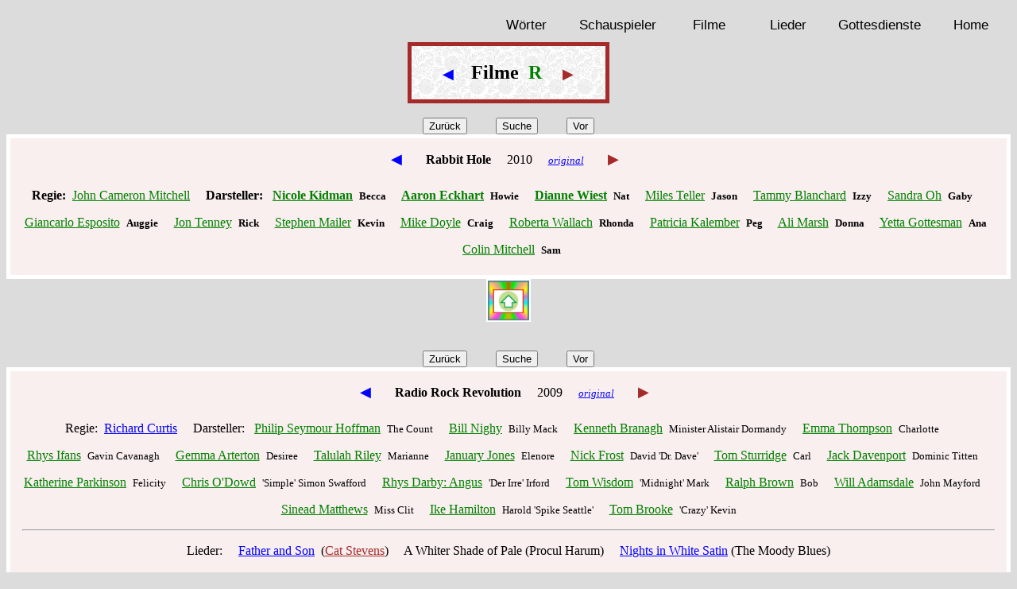

--- FILE ---
content_type: text/html; charset=UTF-8
request_url: https://wolfgang-adelhardt.de/F/Film_R.php
body_size: 216103
content:
<!DOCTYPE html PUBLIC "-//W3C//DTD XHTML 1.0 Transitional//EN" "http://www.w3.org/TR/xhtml1/DTD/xhtml1-transitional.dtd"> 
<html><head><title>Filme - R</title>
<link rel="shortcut icon" href="../Wa.ico"><link rel="stylesheet" type="text/css" href="../stylesheet_main_homepage.css">
<meta name="author" content="Wolfgang Adelhardt">
<meta name="robot" content="index, follow">
<meta name="keywords" content="Filme, Anfangsbuchstabe, R">
<meta name="description" content="Filme mit dem Anfangsbuchstaben R auf der Homepage von Wolfgang Adelhardt"/></head>
<body text="#000000">

<a name="-"></a>

<nav>
	<div id="navigation_main">
		<div id="main">
			<ul id="navi_main">
				<a href="../Themen.php"><li class="home">Home</li></a>

				<li class="gd">Gottesdienste
					<ul class="dropdown_navi">
						<li><font color="blue">Sonntage</font></li>
						<a href="../K/liturgie.php#Jahr_A02"><li>Jahreskreis A</li></a>
						<a href="../K/liturgie.php#Jahr_B02"><li>Jahreskreis B</li></a>
						<a href="../K/liturgie.php#Jahr_C02"><li>Jahreskreis C</li></a>
						<a href="../K/liturgie.php#Advent"><li>Advent</li></a>
						<a href="../K/liturgie.php#Fastenzeit"><li>Fastenzeit</li></a>
						<a href="../K/liturgie.php#Osterzeit"><li>Osterzeit</li></a>
						<a href="../K/liturgie.php#Fest"><li>Feste</li></a>
						<hr>
						<li><font color="blue">Wochentage</font></li>
						<a href="../K/liturgie.php#Jahr_1"><li>Jahreskreis 1</li></a>
						<a href="../K/liturgie.php#Jahr_2"><li>Jahreskreis 2</li></a>
						<a href="../K/liturgie.php#Advent_Woche"><li>Advent</li></a>
						<a href="../K/liturgie.php#Fastenzeit_Woche"><li>Fastenzeit</li></a>
						<a href="../K/liturgie.php#Osterzeit_Woche"><li>Osterzeit</li></a>
						<a href="../K/liturgie.php#Heilige"><li>Heilige</li></a>
					</ul>
				</li>

				<li class="lieder">Lieder
					<ul class="dropdown_navi">
						<a href="../L/LiedA.php"><li>A</li></a>
						<a href="../L/LiedB.php"><li>B</li></a>
						<a href="../L/LiedC.php"><li>C</li></a>
						<a href="../L/LiedD.php"><li>D</li></a>
						<a href="../L/LiedE.php"><li>E</li></a>
						<a href="../L/LiedF.php"><li>F</li></a>
						<a href="../L/LiedG.php"><li>G</li></a>
						<a href="../L/LiedH.php"><li>H</li></a>
						<a href="../L/LiedI.php"><li>I</li></a>
						<a href="../L/LiedJ.php"><li>J</li></a>
						<a href="../L/LiedK.php"><li>K</li></a>
						<a href="../L/LiedL.php"><li>L</li></a>
						<a href="../L/LiedM.php"><li>M</li></a>
						<a href="../L/LiedN.php"><li>N</li></a>
						<a href="../L/LiedO.php"><li>O</li></a>
						<a href="../L/LiedP.php"><li>P</li></a>
						<a href="../L/LiedQ.php"><li>Q</li></a>
						<a href="../L/LiedR.php"><li>R</li></a>
						<a href="../L/LiedS.php"><li>S</li></a>
						<a href="../L/LiedT.php"><li>T</li></a>
						<a href="../L/LiedU.php"><li>U</li></a>
						<a href="../L/LiedV.php"><li>V</li></a>
						<a href="../L/LiedW.php"><li>W</li></a>
						<a href="../L/LiedX.php"><li>X</li></a>
						<a href="../L/LiedY.php"><li>Y</li></a>
						<a href="../L/LiedZ.php"><li>Z</li></a>
					</ul>
				</li>

				<li class="film">Filme
					<ul class="dropdown_navi">
						<a href="FilmAlle.php"><li>Alle Filme</li></a>
						<a href="FilmZahl.php"><li>Zahl</li></a>
						<a href="FilmA.php"><li>A</li></a>
						<a href="FilmB.php"><li>B</li></a>
						<a href="FilmC.php"><li>C</li></a>
						<a href="FilmD.php"><li>D</li></a>
						<a href="FilmEE.php"><li>E</li></a>
						<a href="FilmF.php"><li>F</li></a>
						<a href="FilmG.php"><li>G</li></a>
						<a href="FilmH.php"><li>H</li></a>
						<a href="FilmI.php"><li>I</li></a>
						<a href="FilmJ.php"><li>J</li></a>
						<a href="FilmK.php"><li>K</li></a>
						<a href="FilmL.php"><li>L</li></a>
						<a href="FilmM.php"><li>M</li></a>
						<a href="FilmN.php"><li>N</li></a>
						<a href="FilmO.php"><li>O</li></a>
						<a href="FilmP.php"><li>P</li></a>
						<a href="FilmQ.php"><li>Q</li></a>
						<a href="FilmR.php"><li>R</li></a>
						<a href="FilmS.php"><li>S</li></a>
						<a href="FilmT.php"><li>T</li></a>
						<a href="FilmU.php"><li>U</li></a>
						<a href="FilmV.php"><li>V</li></a>
						<a href="FilmW.php"><li>W</li></a>
						<a href="FilmX.php"><li>X</li></a>
						<a href="FilmY.php"><li>Y</li></a>
						<a href="FilmZ.php"><li>Z</li></a>
					</ul>
				</li>

				<li class="schau">Schauspieler
					<ul class="dropdown_navi">
						<a href="../Schau_A.php"><li>A</li></a>
						<a href="../Schau_B.php"><li>B</li></a>
						<a href="../Schau_C.php"><li>C</li></a>
						<a href="../Schau_D.php"><li>D</li></a>
						<a href="../Schau_E.php"><li>E</li></a>
						<a href="../Schau_F.php"><li>F</li></a>
						<a href="../Schau_G.php"><li>G</li></a>
						<a href="../Schau_H.php"><li>H</li></a>
						<a href="../Schau_I.php"><li>I</li></a>
						<a href="../Schau_J.php"><li>J</li></a>
						<a href="../Schau_K.php"><li>K</li></a>
						<a href="../Schau_L.php"><li>L</li></a>
						<a href="../Schau_M.php"><li>M</li></a>
						<a href="../Schau_N.php"><li>N</li></a>
						<a href="../Schau_O.php"><li>O</li></a>
						<a href="../Schau_P.php"><li>P</li></a>
						<a href="../Schau_Q.php"><li>Q</li></a>
						<a href="../Schau_R.php"><li>R</li></a>
						<a href="../Schau_S.php"><li>S</li></a>
						<a href="../Schau_T.php"><li>T</li></a>
						<a href="../Schau_U.php"><li>U</li></a>
						<a href="../Schau_V.php"><li>V</li></a>
						<a href="../Schau_W.php"><li>W</li></a>
						<a href="../Schau_X.php"><li>X</li></a>
						<a href="../Schau_Y.php"><li>Y</li></a>
						<a href="../Schau_Z.php"><li>Z</li></a>
					</ul>
				</li>

				<li class="wort">W&ouml;rter
					<ul class="dropdown_navi">
						<a href="../Wort_A.php"><li>A</li></a>
						<a href="../Wort_B.php"><li>B</li></a>
						<a href="../Wort_C.php"><li>C</li></a>
						<a href="../Wort_D.php"><li>D</li></a>
						<a href="../Wort_E.php"><li>E</li></a>
						<a href="../Wort_F.php"><li>F</li></a>
						<a href="../Wort_G.php"><li>G</li></a>
						<a href="../Wort_H.php"><li>H</li></a>
						<a href="../Wort_I.php"><li>I</li></a>
						<a href="../Wort_J.php"><li>J</li></a>
						<a href="../Wort_K.php"><li>K</li></a>
						<a href="../Wort_L.php"><li>L</li></a>
						<a href="../Wort_M.php"><li>M</li></a>
						<a href="../Wort_N.php"><li>N</li></a>
						<a href="../Wort_O.php"><li>O</li></a>
						<a href="../Wort_P.php"><li>P</li></a>
						<a href="../Wort_Q.php"><li>Q</li></a>
						<a href="../Wort_R.php"><li>R</li></a>
						<a href="../Wort_S.php"><li>S</li></a>
						<a href="../Wort_T.php"><li>T</li></a>
						<a href="../Wort_U.php"><li>U</li></a>
						<a href="../Wort_V.php"><li>V</li></a>
						<a href="../Wort_W.php"><li>W</li></a>
						<a href="../Wort_X.php"><li>X</li></a>
						<a href="../Wort_Y.php"><li>Y</li></a>
						<a href="../Wort_Z.php"><li>Z</li></a>
					</ul>
				</li>

			</ul>
		</div>
	</div>
</nav><br><br>

<div align="center">
<table cellpadding="20" border="0" bgcolor="brown" cellspacing="5"><tr><td valign="top" background="../i11.jpg" align="center">

 &nbsp;<a href="Film_Q.php" style="text-decoration:none;"><font color="blue" size="+1"> &nbsp; &#9664; &nbsp;</font></a> &nbsp;

<b><font size="+2">Filme<a href=FilmR.php style=text-decoration:none;><font color=green size=+2>&nbsp; R &nbsp;</font></a></font></b>

<a href="Film_S.php" style="text-decoration:none;"><font color="brown" size="+1">&nbsp; &#9654; &nbsp; &nbsp; </font></a>

</td></tr></table>

<br><a name=Rabbit_Hole></a>
<input type=button name=zur&uuml;ck onclick=history.back(); value=Zur&uuml;ck> &nbsp; &nbsp; &nbsp; &nbsp; 
<input type=button value=Suche onClick=window.location.href='../wortsuche.php'> &nbsp; &nbsp; &nbsp; &nbsp; <input type=button name=vor onclick=history.forward(); value=Vor>
<table bgcolor=white cellspacing=5 border=0 cellpadding=15 align=center>
<tr><td bgcolor=#FAEFEF align=center><a href=FilmR.php#Rabbit_Hole style=text-decoration:none;><font color=blue size=+1> &nbsp; &#9664; &nbsp;</font></a> &nbsp; &nbsp; <b>Rabbit Hole</b> &nbsp; &nbsp; 2010 &nbsp; &nbsp; <small><i><a href=Film_.php#Rabbit_Hole1><font color=blue>original</font></a></i></small> &nbsp; &nbsp; <a href=Film_R.php style=text-decoration:none;><font color=brown size=+1>&nbsp; &#9654; &nbsp; &nbsp; </font></a><br><br><div style="line-height:25pt;">
<b>Regie:</b> &nbsp;<a href="http://www.imdb.com/name/nm0593463/"><font color="green">John Cameron Mitchell</font></a> &nbsp; &nbsp; 
<b>Darsteller: &nbsp; 
<nobr><a href="../S/Kidman_Nicole.php"><font color="green">Nicole Kidman</font></a> &nbsp;<small>Becca</small></nobr> &nbsp; &nbsp; 
<nobr><a href="../S/Eckhart_Aaron.php"><font color="green">Aaron Eckhart</font></a> &nbsp;<small>Howie</small></nobr> &nbsp; &nbsp; 
<nobr><a href="../S/Wiest_Dianne.php"><font color="green">Dianne Wiest</font></a> &nbsp;<small>Nat</small></nobr></b> &nbsp; &nbsp; 
<nobr><a href="http://www.imdb.com/name/nm1886602/"><font color="green">Miles Teller</font></a> &nbsp;<small><b>Jason</b></small></nobr> &nbsp; &nbsp; 
<nobr><a href="http://www.imdb.com/name/nm0087109/"><font color="green">Tammy Blanchard</font></a> &nbsp;<small><b>Izzy</b></small></nobr> &nbsp; &nbsp; 
<nobr><a href="http://www.imdb.com/name/nm0644897/"><font color="green">Sandra Oh</font></a> &nbsp;<small><b>Gaby</b></small></nobr> &nbsp; &nbsp; 
<nobr><a href="http://www.imdb.com/name/nm0002064/"><font color="green">Giancarlo Esposito</font></a> &nbsp;<small><b>Auggie</b></small></nobr> &nbsp; &nbsp; 
<nobr><a href="http://www.imdb.com/name/nm0855103/"><font color="green">Jon Tenney</font></a> &nbsp;<small><b>Rick</b></small></nobr> &nbsp; &nbsp; 
<nobr><a href="http://www.imdb.com/name/nm0537554/"><font color="green">Stephen Mailer</font></a> &nbsp;<small><b>Kevin</b></small></nobr> &nbsp; &nbsp; 
<nobr><a href="http://www.imdb.com/name/nm0236451/"><font color="green">Mike Doyle</font></a> &nbsp;<small><b>Craig</b></small></nobr> &nbsp; &nbsp; 
<nobr><a href="http://www.imdb.com/name/nm0908933/"><font color="green">Roberta Wallach</font></a> &nbsp;<small><b>Rhonda</b></small></nobr> &nbsp; &nbsp; 
<nobr><a href="http://www.imdb.com/name/nm0435678/"><font color="green">Patricia Kalember</font></a> &nbsp;<small><b>Peg</b></small></nobr> &nbsp; &nbsp; 
<nobr><a href="http://www.imdb.com/name/nm0550497/"><font color="green">Ali Marsh</font></a> &nbsp;<small><b>Donna</b></small></nobr> &nbsp; &nbsp; 
<nobr><a href="http://www.imdb.com/name/nm0331898/"><font color="green">Yetta Gottesman</font></a> &nbsp;<small><b>Ana</b></small></nobr> &nbsp; &nbsp; 
<nobr><a href="http://www.imdb.com/name/nm0593240/"><font color="green">Colin Mitchell</font></a> &nbsp;<small><b>Sam</b></small></nobr></div></td></tr></table><a href=#-><font color=white><img src=../B/pfeil_auf.jpg border=2 height=50 align=middle></font></a><br><br><br><a name=Radio_Rock></a>
<input type=button name=zur&uuml;ck onclick=history.back(); value=Zur&uuml;ck> &nbsp; &nbsp; &nbsp; &nbsp; 
<input type=button value=Suche onClick=window.location.href='../wortsuche.php'> &nbsp; &nbsp; &nbsp; &nbsp; <input type=button name=vor onclick=history.forward(); value=Vor>
<table bgcolor=white cellspacing=5 border=0 cellpadding=15 align=center>
<tr><td bgcolor=#FAEFEF align=center><a href=FilmR.php#Radio_Rock style=text-decoration:none;><font color=blue size=+1> &nbsp; &#9664; &nbsp;</font></a> &nbsp; &nbsp; <b>Radio Rock Revolution</b> &nbsp; &nbsp; 2009 &nbsp; &nbsp; <small><i><a href=Film_.php#Radio_Rock1><font color=blue>original</font></a></i></small> &nbsp; &nbsp; <a href=../Film_R/Radio_Rock.php style=text-decoration:none;><font color=brown size=+1>&nbsp; &#9654; &nbsp; &nbsp; </font></a><br><br><div style="line-height:25pt;">
<nobr>Regie: &nbsp;<a href="http://www.imdb.com/name/nm0193485/">Richard Curtis</a></nobr> &nbsp; &nbsp; 
Darsteller: &nbsp; 
<nobr><a href="../S_H/Hoffman_Philip_Seymour.php"><font color="green">Philip Seymour Hoffman</font></a> &nbsp;<small>The Count</small></nobr> &nbsp; &nbsp; 
<nobr><a href="../S_N/Nighy_Bill.php"><font color="green">Bill Nighy</font></a> &nbsp;<small>Billy Mack</small></nobr> &nbsp; &nbsp; 
<nobr><a href="../S_B/Branagh_Kenneth.php"><font color="green">Kenneth Branagh</font></a> &nbsp;<small>Minister Alistair Dormandy</small></nobr> &nbsp; &nbsp; 
<nobr><a href="../S_T/Thompson_Emma.php"><font color="green">Emma Thompson</font></a> &nbsp;<small>Charlotte</small></nobr> &nbsp; &nbsp; 
<nobr><a href="../S_I/Ifans_Rhys.php"><font color="green">Rhys Ifans</font></a> &nbsp;<small>Gavin Cavanagh</small></nobr> &nbsp; &nbsp; 
<nobr><a href="../S_A/Arterton_Gemma.php"><font color="green">Gemma Arterton</font></a> &nbsp;<small>Desiree</small></nobr> &nbsp; &nbsp; 
<nobr><a href="../S_R/Riley_Talulah.php"><font color="green">Talulah Riley</font></a> &nbsp;<small>Marianne</small></nobr> &nbsp; &nbsp; 
<nobr><a href="../S_J/Jones_January.php"><font color="green">January Jones</font></a> &nbsp;<small>Elenore</small></nobr> &nbsp; &nbsp; 
<nobr><a href="http://www.imdb.com/name/nm0279524/"><font color="green">Nick Frost</font></a> &nbsp;<small>David 'Dr. Dave'</small></nobr> &nbsp; &nbsp; 
<nobr><a href="http://www.imdb.com/name/nm0511088/"><font color="green">Tom Sturridge</font></a> &nbsp;<small>Carl</small></nobr> &nbsp; &nbsp; 
<nobr><a href="http://www.imdb.com/name/nm0598159/"><font color="green">Jack Davenport</font></a> &nbsp;<small>Dominic Titten</small></nobr> &nbsp; &nbsp; 
<nobr><a href="http://www.imdb.com/name/nm0347149/"><font color="green">Katherine Parkinson</font></a> &nbsp;<small>Felicity</small></nobr> &nbsp; &nbsp; 
<nobr><a href="http://www.imdb.com/name/nm0347149/"><font color="green">Chris O'Dowd</font></a> &nbsp;<small>'Simple' Simon Swafford</small></nobr> &nbsp; &nbsp; 
<nobr><a href="http://www.imdb.com/name/nm0347149/"><font color="green">Rhys Darby: Angus</font></a> &nbsp;<small>'Der Irre' Irford</small></nobr> &nbsp; &nbsp; 
<nobr><a href="http://www.imdb.com/name/nm0347149/"><font color="green">Tom Wisdom</font></a> &nbsp;<small>'Midnight' Mark</small></nobr> &nbsp; &nbsp; 
<nobr><a href="http://www.imdb.com/name/nm0347149/"><font color="green">Ralph Brown</font></a> &nbsp;<small>Bob</small></nobr> &nbsp; &nbsp; 
<nobr><a href="http://www.imdb.com/name/nm0347149/"><font color="green">Will Adamsdale</font></a> &nbsp;<small>John Mayford</small></nobr> &nbsp; &nbsp; 
<nobr><a href="http://www.imdb.com/name/nm0347149/"><font color="green">Sinead Matthews</font></a> &nbsp;<small>Miss Clit</small></nobr> &nbsp; &nbsp; 
<nobr><a href="http://www.imdb.com/name/nm0347149/"><font color="green">Ike Hamilton</font></a> &nbsp;<small>Harold 'Spike Seattle'</small></nobr> &nbsp; &nbsp; 
<nobr><a href="http://www.imdb.com/name/nm0000629/"><font color="green">Tom Brooke</font></a> &nbsp;<small>'Crazy' Kevin</small></nobr></font></nobr><hr>
Lieder: &nbsp; &nbsp; 
<nobr><a href="../L_f/Father.php"><font color="blue">Father and Son</font></a>&nbsp; (<a href="../M/Stevens.php#Fahter"><font color="brown">Cat Stevens</font></a>)</nobr> &nbsp; &nbsp; 
<nobr>A Whiter Shade of Pale (Procul Harum)</nobr> &nbsp; &nbsp; 
<nobr><a href="../L_n/Satin.php"><font color="blue">Nights in White Satin</font></a> (The Moody Blues)</nobr></div></td></tr></table><a href=#-><font color=white><img src=../B/pfeil_auf.jpg border=2 height=50 align=middle></font></a><br><br><br><a name=Rain></a>
<input type=button name=zur&uuml;ck onclick=history.back(); value=Zur&uuml;ck> &nbsp; &nbsp; &nbsp; &nbsp; 
<input type=button value=Suche onClick=window.location.href='../wortsuche.php'> &nbsp; &nbsp; &nbsp; &nbsp; <input type=button name=vor onclick=history.forward(); value=Vor>
<table bgcolor=white cellspacing=5 border=0 cellpadding=15 align=center>
<tr><td bgcolor=#FAEFEF align=center><a href=FilmR.php#Rain style=text-decoration:none;><font color=blue size=+1> &nbsp; &#9664; &nbsp;</font></a> &nbsp; &nbsp; <b>Rain Man</b> &nbsp; &nbsp; 1988 &nbsp; &nbsp; <small><i><a href=Film_R.php#Rain1><font color=blue>original</font></a></i></small> &nbsp; &nbsp; <a href=../Film_R/Rain.php style=text-decoration:none;><font color=brown size=+1>&nbsp; &#9654; &nbsp; &nbsp; </font></a><br><br><div style="line-height:25pt;">
<nobr>Regie: &nbsp;<a href="../R/Levinson_Barry.php"><font color="green">Barry Levinson</font></a> &nbsp; &nbsp; 
Darsteller: &nbsp; 
<nobr><a href="../S_H/Hoffman_Dustin.php"><font color="green">Dustin Hoffman</font></a> &nbsp;<small>Raymond Babbitt</small></nobr> &nbsp; &nbsp; 
<nobr><a href="../S_C/Cruise_Tom.php"><font color="green">Tom Cruise</font></a> &nbsp;<small>Charlie Babbitt</small></nobr> &nbsp; &nbsp; 
<nobr><a href="../S_G/Golino_Valeria.php"><font color="green">Valeria Golino</font></a> &nbsp;<small>Susanna</small></nobr> &nbsp; &nbsp; 
<nobr><a href="../S_H/Hunt_Bonnie.php"><font color="green">Bonnie Hunt</font></a> &nbsp;<small>Sally Dibbs</small></nobr> &nbsp; &nbsp; 
<nobr><a href="http://www.imdb.com/name/nm0596520/"><font color="green">Gerald R. Molen</font></a> &nbsp;<small>Dr. Bruner</small></nobr> &nbsp; &nbsp; 
<nobr><a href="http://www.imdb.com/name/nm0613789/"><font color="green">Jack Murdock</font></a> &nbsp;<small>John Mooney</small></nobr> &nbsp; &nbsp; 
<nobr><a href="http://www.imdb.com/name/nm0731426/"><font color="green">Michael D. Roberts</font></a> &nbsp;<small>Vern</small></nobr> &nbsp; &nbsp; 
<nobr><a href="http://www.imdb.com/name/nm0786860/"><font color="green">Ralph Seymour</font></a> &nbsp;<small>Lenny</small></nobr> &nbsp; &nbsp; 
<nobr><a href="http://www.imdb.com/name/nm0421087/"><font color="green">Lucinda Jenney</font></a> &nbsp;<small>Iris</small></nobr> &nbsp; &nbsp; 
<nobr><a href="http://www.imdb.com/name/nm0732152/"><font color="green">Kim Robillard</font></a> &nbsp;<small>Small Town Doctor</small></nobr> &nbsp; &nbsp; 
<nobr><a href="http://www.imdb.com/name/nm0335275/"><font color="green">Beth Grant</font></a> &nbsp;<small>Mother at Farm House</small></nobr> &nbsp; &nbsp; 
<nobr><a href="http://www.imdb.com/name/nm0234836/"><font color="green">Dolan Dougherty</font></a> &nbsp;<small>Farm House Kid</small></nobr> &nbsp; &nbsp; 
<nobr><a href="http://www.imdb.com/name/nm0234865/"><font color="green">Marshall Dougherty</font></a> &nbsp;<small>Farm House Kid</small></nobr> &nbsp; &nbsp; 
<nobr><a href="http://www.imdb.com/name/nm0234871/"><font color="green">Patrick Dougherty</font></a> &nbsp;<small>Farm House Kid</small></nobr> &nbsp; &nbsp; 
<nobr><a href="http://www.imdb.com/name/nm0234857/"><font color="green">John-Michael Dougherty</font></a> &nbsp;<small>Farm House Kid</small></nobr></div></td></tr></table><a href=#-><font color=white><img src=../B/pfeil_auf.jpg border=2 height=50 align=middle></font></a><br><br><br><a name=Ray></a>
<input type=button name=zur&uuml;ck onclick=history.back(); value=Zur&uuml;ck> &nbsp; &nbsp; &nbsp; &nbsp; 
<input type=button value=Suche onClick=window.location.href='../wortsuche.php'> &nbsp; &nbsp; &nbsp; &nbsp; <input type=button name=vor onclick=history.forward(); value=Vor>
<table bgcolor=white cellspacing=5 border=0 cellpadding=15 align=center>
<tr><td bgcolor=#FAEFEF align=center><a href=FilmR.php#Ray style=text-decoration:none;><font color=blue size=+1> &nbsp; &#9664; &nbsp;</font></a> &nbsp; &nbsp; <b>Ray</b> &nbsp; &nbsp; 2004 &nbsp; &nbsp; <small><i><a href=Film_.php#Ray1><font color=blue>original</font></a></i></small> &nbsp; &nbsp; <a href=Film_R.php style=text-decoration:none;><font color=brown size=+1>&nbsp; &#9654; &nbsp; &nbsp; </font></a><br><br><div style="line-height:30pt;">
<b>Regie:</b> &nbsp;<a href="http://www.imdb.com/name/nm0000431/">Taylor Hackford</a><br>
<b>Darsteller:<br>
<a href="../S/Foxx.php#Ray">Jamie Foxx</a> &nbsp;<small>Ray Charles</small><br>
<a href="../S/Wash_Ker.php#Ray">Kerry Washington</a> &nbsp;<small>Della Bea Robinson</small><br>
<a href="../S/King_Reg.php#Ray">Regina King</a> &nbsp;<small>Margie Hendricks</small><br>
<a href="../S/Howard_Te.php#Ray">Terrence Howard</a> &nbsp;<small>Gossie McGee</small><br>
<a href="../S/Lennix_H.php#Ray">Harry Lennix</a> &nbsp;<small>Joe Adams</small></b><br>
<a href="http://www.imdb.com/name/nm0694066/">Clifton Powell</a> &nbsp;<small><b>Jeff Brown</b></small><br>
<a href="http://www.imdb.com/name/nm0940158/">Bokeem Woodbine</a> &nbsp;<small><b>Fathead Newman</b></small><br>
<a href="http://www.imdb.com/name/nm0254712/">Aunjanue Ellis</a> &nbsp;<small><b>Mary Ann Fisher</b></small><br>
<a href="http://www.imdb.com/name/nm1709173/">Sharon Warren</a> &nbsp;<small><b>Aretha Robinson</b></small><br>
<a href="http://www.imdb.com/name/nm1468486/">C.J. Sanders</a> &nbsp;<small><b>Young Ray Robinson</b></small><br>
<a href="http://www.imdb.com/name/nm0035664/">Curtis Armstrong</a> &nbsp;<small><b>Ahmet Ertegun</b></small><br>
<a href="http://www.imdb.com/name/nm0771493/">Richard Schiff</a> &nbsp;<small><b>Jerry Wexler</b></small><br>
<a href="http://www.imdb.com/name/nm0005478/">Larenz Tate</a> &nbsp;<small><b>Quincy Jones</b></small><br>
<a href="http://www.imdb.com/name/nm0472710/">David Krumholtz</a> &nbsp;<small><b>Milt Shaw</b></small><br>
<a href="http://www.imdb.com/name/nm0682495/">Wendell Pierce</a> &nbsp;<small><b>Wilbur Brassfield</b></small></div></td></tr></table><a href=#-><font color=white><img src=../B/pfeil_auf.jpg border=2 height=50 align=middle></font></a><br><br><br><a name=Red_eye></a>
<input type=button name=zur&uuml;ck onclick=history.back(); value=Zur&uuml;ck> &nbsp; &nbsp; &nbsp; &nbsp; 
<input type=button value=Suche onClick=window.location.href='../wortsuche.php'> &nbsp; &nbsp; &nbsp; &nbsp; <input type=button name=vor onclick=history.forward(); value=Vor>
<table bgcolor=white cellspacing=5 border=0 cellpadding=15 align=center>
<tr><td bgcolor=#FAEFEF align=center><a href=FilmR.php#Red_eye style=text-decoration:none;><font color=blue size=+1> &nbsp; &#9664; &nbsp;</font></a> &nbsp; &nbsp; <b>Red Eye - Nachtflug in den Tod</b> &nbsp; &nbsp; 2005 &nbsp; &nbsp; <small><i><a href=Film_R.php#Red_eye1><font color=blue>original</font></a></i></small> &nbsp; &nbsp; <a href=../Film_R/Red_eye.php style=text-decoration:none;><font color=brown size=+1>&nbsp; &#9654; &nbsp; &nbsp; </font></a><br><br><div style="line-height:25pt;">
<nobr>Regie: &nbsp;<a href="https://www.imdb.com/name/nm0000127/"><font color="green">Wes Craven</font></a></nobr> &nbsp; &nbsp; &nbsp; 
Darsteller: &nbsp; 
<nobr><a href="../S_M/McAdams_Rachel.php"><font color="green">Rachel McAdams</font></a> &nbsp;<small>Lisa Reisert</small></nobr> &nbsp; &nbsp; 
<nobr><a href="../S_M/Murphy_Cillian.php"><font color="green">Cillian Murphy</font></a> &nbsp;<small>Jackson Rippner</small></nobr> &nbsp; &nbsp; 
<nobr><a href="../S_C/Cox_Brian.php"><font color="green">Brian Cox</font></a> &nbsp;<small>Joe Reisert</small></nobr> &nbsp; &nbsp; 
<nobr><a href="../S_M/Mays_Jayma.php"><font color="green">Jayma Mays</font></a> &nbsp;<small>Cynthia</small></nobr> &nbsp; &nbsp; 
<nobr><a href="https://www.imdb.com/name/nm0686442/"><font color="green">Suzie Plakson</font></a> &nbsp;<small>Senior Flight Attendant</small></nobr> &nbsp; &nbsp; 
<nobr><a href="https://www.imdb.com/name/nm0768815/"><font color="green">Jack Scalia</font></a> &nbsp;<small>Charles Keefe</small></nobr> &nbsp; &nbsp; 
<nobr><a href="https://www.imdb.com/name/nm1437110/"><font color="green">Terry Press</font></a> &nbsp;<small>Marianne Taylor</small></nobr> &nbsp; &nbsp; 
<nobr><a href="https://www.imdb.com/name/nm0683986/"><font color="green">Robert Pine</font></a> &nbsp;<small>Bob Taylor</small></nobr> &nbsp; &nbsp; 
<nobr><a href="https://www.imdb.com/name/nm0318784/"><font color="green">Carl Gilliard</font></a> &nbsp;<small>Taxi Driver</small></nobr> &nbsp; &nbsp; 
<nobr><a href="https://www.imdb.com/name/nm0330437/"><font color="green">Mary Kathleen Gordon</font></a> &nbsp;<small>Airline Representative</small></nobr></div></td></tr></table><a href=#-><font color=white><img src=../B/pfeil_auf.jpg border=2 height=50 align=middle></font></a><br><br><br><a name=Real_steel></a>
<input type=button name=zur&uuml;ck onclick=history.back(); value=Zur&uuml;ck> &nbsp; &nbsp; &nbsp; &nbsp; 
<input type=button value=Suche onClick=window.location.href='../wortsuche.php'> &nbsp; &nbsp; &nbsp; &nbsp; <input type=button name=vor onclick=history.forward(); value=Vor>
<table bgcolor=white cellspacing=5 border=0 cellpadding=15 align=center>
<tr><td bgcolor=#FAEFEF align=center><a href=FilmR.php#Real_steel style=text-decoration:none;><font color=blue size=+1> &nbsp; &#9664; &nbsp;</font></a> &nbsp; &nbsp; <b>Real Steel - Stahlharte Gegner</b> &nbsp; &nbsp; 2011 &nbsp; &nbsp; <small><i><a href=Film_.php#Real_steel1><font color=blue>original</font></a></i></small> &nbsp; &nbsp; <a href=../Film_R/Real_steel.php style=text-decoration:none;><font color=brown size=+1>&nbsp; &#9654; &nbsp; &nbsp; </font></a><br><br><div style="line-height:25pt;">
<nobr>Regie: &nbsp;<a href="http://www.imdb.com/name/nm0506613/"><font color="green">Shawn Levy</font></a></nobr> &nbsp; &nbsp; 
Darsteller: &nbsp; 
<nobr><a href="../S_J/Jackman_Hugh.php"><font color="green">Hugh Jackman</font></a> &nbsp;<small>Charlie Kenton</small></nobr> &nbsp; &nbsp; 
<nobr><a href="../S_G/Goyo_Dakota.php"><font color="green">Dakota Goyo</font></a> &nbsp;<small>Max Kenton</small></nobr> &nbsp; &nbsp; 
<nobr><a href="../S_R/Rebhorn_James.php"><font color="green">James Rebhorn</font></a> &nbsp;<small>Marvin</small></nobr> &nbsp; &nbsp; 
<nobr><a href="../S_M/Mackie_Anthony.php"><font color="green">Anthony Mackie</font></a> &nbsp;<small>Finn</small></nobr> &nbsp; &nbsp; 
<nobr><a href="http://www.imdb.com/name/nm1431940/"><font color="green">Evangeline Lilly</font></a> &nbsp;<small>Bailey Tallet</small></nobr> &nbsp; &nbsp; 
<nobr><a href="http://www.imdb.com/name/nm0243806/"><font color="green">Kevin Durand</font></a> &nbsp;<small>Ricky</small></nobr> &nbsp; &nbsp; 
<nobr><a href="http://www.imdb.com/name/nm0204706/"><font color="green">Hope Davis</font></a> &nbsp;<small>Aunt Debra</small></nobr> &nbsp; &nbsp; 
<nobr><a href="http://www.imdb.com/name/nm1400085/"><font color="green">Karl Yune</font></a> &nbsp;<small>Tak Mashido</small></nobr> &nbsp; &nbsp; 
<nobr><a href="http://www.imdb.com/name/nm2044686/"><font color="green">Olga Fonda</font></a> &nbsp;<small>Farra Lemkova</small></nobr> &nbsp; &nbsp; 
<nobr><a href="http://www.imdb.com/name/nm0309691/"><font color="green">John Gatins</font></a> &nbsp;<small>Kingpin</small></nobr> &nbsp; &nbsp; 
<nobr><a href="http://www.imdb.com/name/nm1053641/"><font color="green">Sophie Levy</font></a> &nbsp;<small>Big Sister</small></nobr> &nbsp; &nbsp; 
<nobr><a href="http://www.imdb.com/name/nm3432429/"><font color="green">Tess Levy</font></a> &nbsp;<small>Little Sister</small></nobr> &nbsp; &nbsp; 
<nobr><a href="http://www.imdb.com/name/nm4692773/"><font color="green">Charlie Levy</font></a> &nbsp;<small>Littlest Sister</small></nobr> &nbsp; &nbsp; 
<nobr><a href="http://www.imdb.com/name/nm0801316/"><font color="green">Gregory Sims</font></a> &nbsp;<small>Bill Panner</small></nobr> &nbsp; &nbsp; 
<nobr><a href="http://www.imdb.com/name/nm3067189/"><font color="green">Torey Adkins</font></a> &nbsp;<small>Large Texan Man</small></nobr></div></td></tr></table><a href=#-><font color=white><img src=../B/pfeil_auf.jpg border=2 height=50 align=middle></font></a><br><br><br><a name=Leben></a>
<input type=button name=zur&uuml;ck onclick=history.back(); value=Zur&uuml;ck> &nbsp; &nbsp; &nbsp; &nbsp; 
<input type=button value=Suche onClick=window.location.href='../wortsuche.php'> &nbsp; &nbsp; &nbsp; &nbsp; <input type=button name=vor onclick=history.forward(); value=Vor>
<table bgcolor=white cellspacing=5 border=0 cellpadding=15 align=center>
<tr><td bgcolor=#FAEFEF align=center><a href=FilmR.php#Leben style=text-decoration:none;><font color=blue size=+1> &nbsp; &#9664; &nbsp;</font></a> &nbsp; &nbsp; <b>Reality Bites - Voll das Leben</b> &nbsp; &nbsp; 1994 &nbsp; &nbsp; <small><i><a href=Film_.php#Leben1><font color=blue>original</font></a></i></small> &nbsp; &nbsp; <a href=Film_R.php style=text-decoration:none;><font color=brown size=+1>&nbsp; &#9654; &nbsp; &nbsp; </font></a><br><br><div style="line-height:26pt;">
<b>Regie: &nbsp;<a href="../S/Stiller.php#Leben">Ben Stiller</a><br>
Darsteller:<br>
<a href="../S/Ryder.php#Leben">Winona Ryder</a> &nbsp;<small>Lelaina Pierce</small><br>
<a href="../S/Hawke_E.php#Leben">Ethan Hawke</a> &nbsp;<small>Troy Dyer</small><br>
<a href="../S/Zahn.php#Leben">Steve Zahn</a> &nbsp;<small>Sammy Gray</small><br>
<a href="../S/Stiller.php#Leben">Ben Stiller</a> &nbsp;<small>Michael Grates</small><br>
<a href="../S/Zellweger_R.php#Leben">Ren&eacute;e Zellweger</a> &nbsp;<small>Tami</small><br>
<a href="../S/Mahoney_John.php#Leben">John Mahoney</a> &nbsp;<small>Grant Gubler</small></b><br>
<a href="http://www.imdb.com/name/nm0000413/">Janeane Garofalo</a> &nbsp;<small><b>Vickie Miner</b></small><br>
<a href="http://www.imdb.com/name/nm0001436/">Swoosie Kurtz</a> &nbsp;<small><b>Charlane McGregor</b></small><br>
<a href="http://www.imdb.com/name/nm0642449/">Harry O'Reilly</a> &nbsp;<small><b>Wes McGregor</b></small><br>
<a href="http://www.imdb.com/name/nm0635292/">Susan Norfleet</a> &nbsp;<small><b>Helen Anne Pierce</b></small><br>
<a href="http://www.imdb.com/name/nm0000833/">Joe Don Baker</a> &nbsp;<small><b>Tom Pierce</b></small><br>
<a href="http://www.imdb.com/name/nm0745143/">James Rothenberg</a> &nbsp;<small><b>Rick</b></small><br>
<a href="http://www.imdb.com/name/nm0835691/">Eric Morgan Stuart</a> &nbsp;<small><b>Damien</b></small><br>
<a href="http://www.imdb.com/name/nm0215916/">Barry Del Sherman</a> &nbsp;<small><b>Grant's Producer</b></small><br>
<a href="http://www.imdb.com/name/nm0481373/">Chelsea Lagos</a> &nbsp;<small><b>Troy Groupie</b></small></div></td></tr></table><a href=#-><font color=white><img src=../B/pfeil_auf.jpg border=2 height=50 align=middle></font></a><br><br><br><a name=RED_retired></a>
<input type=button name=zur&uuml;ck onclick=history.back(); value=Zur&uuml;ck> &nbsp; &nbsp; &nbsp; &nbsp; 
<input type=button value=Suche onClick=window.location.href='../wortsuche.php'> &nbsp; &nbsp; &nbsp; &nbsp; <input type=button name=vor onclick=history.forward(); value=Vor>
<table bgcolor=white cellspacing=5 border=0 cellpadding=15 align=center>
<tr><td bgcolor=#FAEFEF align=center><a href=FilmR.php#RED_retired style=text-decoration:none;><font color=blue size=+1> &nbsp; &#9664; &nbsp;</font></a> &nbsp; &nbsp; <b>R.E.D. - &Auml;lter, H&auml;rter, Besser.</b> &nbsp; &nbsp; 2010 &nbsp; &nbsp; <small><i><a href=Film_R.php#RED_retired1><font color=blue>original</font></a></i></small> &nbsp; &nbsp; <a href=../Film_R/RED_retired.php style=text-decoration:none;><font color=brown size=+1>&nbsp; &#9654; &nbsp; &nbsp; </font></a><br><br><div style="line-height:25pt;">
<nobr>Regie: &nbsp;<a href="../R/Schwentke_Robert.php"><font color="green">Robert Schwentke</font></a></nobr> &nbsp; &nbsp; &nbsp; 
Darsteller: &nbsp; 
<nobr><a href="../S_W/Willis_Bruce.php"><font color="green">Bruce Willis</font></a> &nbsp;<small>Frank Moses</small></nobr> &nbsp; &nbsp; 
<nobr><a href="../S_F/Freeman_Morgan.php"><font color="green">Morgan Freeman</font></a> &nbsp;<small>Joe Matheson</small></nobr> &nbsp; &nbsp; 
<nobr><a href="../S_M/Malkovich_John.php"><font color="green">John Malkovich</font></a> &nbsp;<small>Marvin Boggs</small></nobr> &nbsp; &nbsp; 
<nobr><a href="../S_M/Mirren_Helen.php"><font color="green">Helen Mirren</font></a> &nbsp;<small>Victoria</small></nobr> &nbsp; &nbsp; 
<nobr><a href="../S_P/Parker_Mary_Louise.php"><font color="green">Mary-Louise Parker</font></a> &nbsp;<small>Sarah Ross</small></nobr> &nbsp; &nbsp; 
<nobr><a href="../S_C/Cox_Brian.php"><font color="green">Brian Cox</font></a> &nbsp;<small>Ivan Simanov</small></nobr> &nbsp; &nbsp; 
<nobr><a href="../S_U/Urban_Karl.php"><font color="green">Karl Urban</font></a> &nbsp;<small>William Cooper</small></nobr> &nbsp; &nbsp; 
<nobr><a href="../S_D/Dreyfuss_Richard.php"><font color="green">Richard Dreyfuss</font></a> &nbsp;<small>Alexander Dunning</small></nobr> &nbsp; &nbsp; 
<nobr><a href="http://www.imdb.com/name/nm0573037/"><font color="green">Julian McMahon</font></a> &nbsp;<small>Robert Stanton</small></nobr> &nbsp; &nbsp; 
<nobr><a href="http://www.imdb.com/name/nm0682071/"><font color="green">Rebecca Pidgeon</font></a> &nbsp;<small>Cynthia Wilkes</small></nobr> &nbsp; &nbsp; 
<nobr><a href="http://www.imdb.com/name/nm0000308/"><font color="green">Ernest Borgnine</font></a> &nbsp;<small>Henry, The Records Keeper</small></nobr> &nbsp; &nbsp; 
<nobr><a href="http://www.imdb.com/name/nm0001664/"><font color="green">James Remar</font></a> &nbsp;<small>Gabriel Singer</small></nobr> &nbsp; &nbsp; 
<nobr><a href="http://www.imdb.com/name/nm0654334/"><font color="green">Chris Owens</font></a> &nbsp;<small>Hanged Man</small></nobr> &nbsp; &nbsp; 
<nobr><a href="http://www.imdb.com/name/nm0281693/"><font color="green">Jaqueline Fleming</font></a> &nbsp;<small>Marna</small></nobr> &nbsp; &nbsp; 
<nobr><a href="http://www.imdb.com/name/nm2034057/"><font color="green">Jason Giuliano</font></a> &nbsp;<small>Endercott</small></nobr> &nbsp; &nbsp; 
<nobr><a href="http://www.imdb.com/name/nm2302367/"><font color="green">Alec Rayme</font></a> &nbsp;<small>Cop at Intersection</small></nobr> &nbsp; &nbsp; 
<nobr><a href="http://www.imdb.com/name/nm1005663/"><font color="green">Lawrence Turner</font></a> &nbsp;<small>Retirement Home Assassin</small></nobr></div></td></tr></table><a href=#-><font color=white><img src=../B/pfeil_auf.jpg border=2 height=50 align=middle></font></a><br><br><br><a name=RED_2></a>
<input type=button name=zur&uuml;ck onclick=history.back(); value=Zur&uuml;ck> &nbsp; &nbsp; &nbsp; &nbsp; 
<input type=button value=Suche onClick=window.location.href='../wortsuche.php'> &nbsp; &nbsp; &nbsp; &nbsp; <input type=button name=vor onclick=history.forward(); value=Vor>
<table bgcolor=white cellspacing=5 border=0 cellpadding=15 align=center>
<tr><td bgcolor=#FAEFEF align=center><a href=FilmR.php#RED_2 style=text-decoration:none;><font color=blue size=+1> &nbsp; &#9664; &nbsp;</font></a> &nbsp; &nbsp; <b>R.E.D. 2 - Noch &Auml;lter, H&auml;rter, Besser.</b> &nbsp; &nbsp; 2013 &nbsp; &nbsp; <small><i><a href=Film_R.php#RED_2a><font color=blue>original</font></a></i></small> &nbsp; &nbsp; <a href=../Film_R/RED_2.php style=text-decoration:none;><font color=brown size=+1>&nbsp; &#9654; &nbsp; &nbsp; </font></a><br><br><div style="line-height:25pt;">
<nobr>Regie: &nbsp;<a href="https://www.imdb.com/name/nm0661751/"><font color="green">Dean Parisot</font></a></nobr> &nbsp; &nbsp; &nbsp; 
Darsteller: &nbsp; 
<nobr><a href="../S_W/Willis_Bruce.php"><font color="green">Bruce Willis</font></a> &nbsp;<small>Francis 'Frank' Moses</small></nobr> &nbsp; &nbsp; 
<nobr><a href="../S_M/Malkovich_John.php"><font color="green">John Malkovich</font></a> &nbsp;<small>Marvin Boggs</small></nobr> &nbsp; &nbsp; 
<nobr><a href="../S_M/Mirren_Helen.php"><font color="green">Helen Mirren</font></a> &nbsp;<small>Victoria Winslow</small></nobr> &nbsp; &nbsp; 
<nobr><a href="../S_P/Parker_Mary_Louise.php"><font color="green">Mary-Louise Parker</font></a> &nbsp;<small>Sarah Ross</small></nobr> &nbsp; &nbsp; 
<nobr><a href="../S_Z/Zeta_Jones_Catherine.php"><font color="green">Catherine Zeta-Jones</font></a> &nbsp;<small>Katja Petrokovich</small></nobr> &nbsp; &nbsp; 
<nobr><a href="../S_H/Hopkins_Anthony.php"><font color="green">Anthony Hopkins</font></a> &nbsp;<small>Dr. Edward Bailey</small></nobr> &nbsp; &nbsp; 
<nobr><a href="../S_C/Cox_Brian.php"><font color="green">Brian Cox</font></a> &nbsp;<small>Ivan Simanov</small></nobr> &nbsp; &nbsp; 
<nobr><a href="../S_T/Thewlis_David.php"><font color="green">David Thewlis</font></a> &nbsp;<small>'Der Frosch'</small></nobr> &nbsp; &nbsp; 
<nobr><a href="../S_W/Welliver_Titus.php"><font color="green">Titus Welliver</font></a> &nbsp;<small>Abteilungsdirektor des Geheimdienstes</small></nobr> &nbsp; &nbsp; 
<nobr><a href="https://www.imdb.com/name/nm0496932/"><font color="green">Byung-hun Lee</font></a> &nbsp;<small>Han Cho-Bai</small></nobr> &nbsp; &nbsp; 
<nobr><a href="https://www.imdb.com/name/nm0568180/"><font color="green">Neal McDonough</font></a> &nbsp;<small>Jack Horton</small></nobr> &nbsp; &nbsp; 
<nobr><a href="https://www.imdb.com/name/nm0353796/"><font color="green">Garrick Hagon</font></a> &nbsp;<small>Davis</small></nobr> &nbsp; &nbsp; 
<nobr><a href="https://www.imdb.com/name/nm0683116/"><font color="green">Tim Pigott-Smith</font></a> &nbsp;<small>Director Philips</small></nobr> &nbsp; &nbsp; 
<nobr><a href="https://www.imdb.com/name/nm1787364/"><font color="green">Philip Arditti</font></a> &nbsp;<small>Arman</small></nobr> &nbsp; &nbsp; 
<nobr><a href="https://www.imdb.com/name/nm1659086/"><font color="green">Mitchell Mullen</font></a> &nbsp;<small>Wade</small></nobr></div></td></tr></table><a href=#-><font color=white><img src=../B/pfeil_auf.jpg border=2 height=50 align=middle></font></a><br><br><br><a name=Nervensache2></a>
<input type=button name=zur&uuml;ck onclick=history.back(); value=Zur&uuml;ck> &nbsp; &nbsp; &nbsp; &nbsp; 
<input type=button value=Suche onClick=window.location.href='../wortsuche.php'> &nbsp; &nbsp; &nbsp; &nbsp; <input type=button name=vor onclick=history.forward(); value=Vor>
<table bgcolor=white cellspacing=5 border=0 cellpadding=15 align=center>
<tr><td bgcolor=#FAEFEF align=center><a href=FilmR.php#Nervensache2 style=text-decoration:none;><font color=blue size=+1> &nbsp; &#9664; &nbsp;</font></a> &nbsp; &nbsp; <b>Reine Nervensache 2</b> &nbsp; &nbsp; 2002 &nbsp; &nbsp; <small><i><a href=Film_.php#Nervensache2a><font color=blue>original</font></a></i></small> &nbsp; &nbsp; <a href=Film_A.php style=text-decoration:none;><font color=brown size=+1>&nbsp; &#9654; &nbsp; &nbsp; </font></a><br><br><div style="line-height:25pt;">
<b>Regie:</b> &nbsp;<a href="http://www.imdb.com/name/nm0000601/"><font color="green">Harold Ramis</font></a> &nbsp; &nbsp; 
<b>Darsteller: &nbsp; 
<nobr><a href="../S/De_Niro_Robert.php"><font color="green">Robert DeNiro</font></a> &nbsp;<small>Paul Vitti</small></nobr> &nbsp; &nbsp; 
<nobr><a href="../S/Crystal_Billy.php"><font color="green">Billy Crystal</font></a> &nbsp;<small>Ben Sobel</small></nobr> &nbsp; &nbsp; 
<nobr><a href="../S/Kudrow_Lisa.php"><font color="green">Lisa Kudrow</font></a> &nbsp;<small>Laura Sobel</small></nobr> &nbsp; &nbsp; 
<nobr><a href="../S/Viterelli_Joe.php"><font color="green">Joe Viterelli</font></a> &nbsp;<small>Jelly</small></nobr></b> &nbsp; &nbsp; 
<nobr><a href="http://www.imdb.com/name/nm0001550/"><font color="green">Cathy Moriarty</font></a> &nbsp;<small><b>Patti LoPresti</b></small></nobr> &nbsp; &nbsp; 
<nobr><a href="http://www.imdb.com/name/nm0224995/"><font color="green">Joey Diaz</font></a> &nbsp;<small><b>Ducks</b></small></nobr> &nbsp; &nbsp; 
<nobr><a href="http://www.imdb.com/name/nm0503208/"><font color="green">Jerome Le Page</font></a> &nbsp;<small><b>Convict</b></small></nobr> &nbsp; &nbsp; 
<nobr><a href="http://www.imdb.com/name/nm0095114/"><font color="green">Joseph Bono</font></a> &nbsp;<small><b>Wiseguy</b></small></nobr> &nbsp; &nbsp; 
<nobr><a href="http://www.imdb.com/name/nm1196199/"><font color="green">Brian Rogalski</font></a> &nbsp;<small><b>Earl</b></small></nobr> &nbsp; &nbsp; 
<nobr><a href="http://www.imdb.com/name/nm0740951/"><font color="green">Thomas Rosales Jr.</font></a> &nbsp;<small><b>Coyote</b></small></nobr> &nbsp; &nbsp; 
<nobr><a href="http://www.imdb.com/name/nm1280307/"><font color="green">Patrick Marcune</font></a> &nbsp;<small><b>Prison Guard</b></small></nobr> &nbsp; &nbsp; 
<nobr><a href="http://www.imdb.com/name/nm1279509/"><font color="green">John F. Gooding</font></a> &nbsp;<small><b>Prison Guard</b></small></nobr> &nbsp; &nbsp; 
<nobr><a href="http://www.imdb.com/name/nm0602791/"><font color="green">Henry Morales-Ballet</font></a> &nbsp;<small><b>Prison Guard</b></small></nobr> &nbsp; &nbsp; 
<nobr><a href="http://www.imdb.com/name/nm0226912/"><font color="green">Scott Dillin</font></a> &nbsp;<small><b>Prison Guard</b></small></nobr> &nbsp; &nbsp; 
<nobr><a href="http://www.imdb.com/name/nm0627224/"><font color="green">Ted Neustadt</font></a> &nbsp;<small><b>Rabbi</b></small></nobr></div></td></tr></table><a href=#-><font color=white><img src=../B/pfeil_auf.jpg border=2 height=50 align=middle></font></a><br><br><br><a name=Remember_me></a>
<input type=button name=zur&uuml;ck onclick=history.back(); value=Zur&uuml;ck> &nbsp; &nbsp; &nbsp; &nbsp; 
<input type=button value=Suche onClick=window.location.href='../wortsuche.php'> &nbsp; &nbsp; &nbsp; &nbsp; <input type=button name=vor onclick=history.forward(); value=Vor>
<table bgcolor=white cellspacing=5 border=0 cellpadding=15 align=center>
<tr><td bgcolor=#FAEFEF align=center><a href=FilmR.php#Remember_me style=text-decoration:none;><font color=blue size=+1> &nbsp; &#9664; &nbsp;</font></a> &nbsp; &nbsp; <b>Remember Me - Lebe den Augenblick</b> &nbsp; &nbsp; 2010 &nbsp; &nbsp; <small><i><a href=Film_.php#Remember_me1><font color=blue>original</font></a></i></small> &nbsp; &nbsp; <a href=Film_R.php style=text-decoration:none;><font color=brown size=+1>&nbsp; &#9654; &nbsp; &nbsp; </font></a><br><br><div style="line-height:29pt;">
<b>Regie:</b> &nbsp;<a href="http://www.imdb.com/name/nm0002339/">Allen Coulter</a><br>
<b>Darsteller:<br>
<a href="../S/Pattison_R.php#Remember_me">Robert Pattison</a> &nbsp;<small>Tyler Hawkins</small><br>
<a href="../S/Brosnan.php#Remember_me">Pierce Brosnan</a> &nbsp;<small>Charles Hawkins</small><br>
<a href="../S/Cooper_C.php#Remember_me">Chris Cooper</a> &nbsp;<small>Neil Craig</small><br>
<a href="../S/Olin.php#Remember_me">Lena Olin</a> &nbsp;<small>Diane Hirsch</small></b><br>
<a href="http://www.imdb.com/name/nm0211087/">Emilie de Ravin</a> &nbsp;<small><b>Ally Craig</b></small><br>
<a href="http://www.imdb.com/name/nm3533310/">Caitlyn Rund</a> &nbsp;<small><b>Alyssa Craig (age 11)</b></small><br>
<a href="http://www.imdb.com/name/nm2157839/">Ruby Jerins</a> &nbsp;<small><b>Caroline Hawkins</b></small><br>
<a href="http://www.imdb.com/name/nm1693588/">Tate Ellington</a> &nbsp;<small><b>Aidan Hall</b></small><br>
<a href="http://www.imdb.com/name/nm2765716/">Mois&eacute;s Acevedo</a> &nbsp;<small><b>Mugger</b></small><br>
<a href="http://www.imdb.com/name/nm1187045/">Noel Rodriguez</a> &nbsp;<small><b>Mugger</b></small><br>
<a href="http://www.imdb.com/name/nm1977951/">Kevin P. McCarthy</a> &nbsp;<small><b>Police Chief</b></small><br>
<a href="http://www.imdb.com/name/nm1351627/">Athena Currey</a> &nbsp;<small><b>Toothbrush Girl</b></small><br>
<a href="http://www.imdb.com/name/nm0419813/">Gregory Ibara</a> &nbsp;<small><b>Les Hirsch</b></small><br>
<a href="http://www.imdb.com/name/nm0682922/">Angela Pietropinto</a> &nbsp;<small><b>Diner Waitress</b></small><br>
<a href="http://www.imdb.com/name/nm0213446/">David Deblinger</a> &nbsp;<small><b>NYU Professor</b></small></div></td></tr></table><a href=#-><font color=white><img src=../B/pfeil_auf.jpg border=2 height=50 align=middle></font></a><br><br><br><a name=Joe_Black></a>
<input type=button name=zur&uuml;ck onclick=history.back(); value=Zur&uuml;ck> &nbsp; &nbsp; &nbsp; &nbsp; 
<input type=button value=Suche onClick=window.location.href='../wortsuche.php'> &nbsp; &nbsp; &nbsp; &nbsp; <input type=button name=vor onclick=history.forward(); value=Vor>
<table bgcolor=white cellspacing=5 border=0 cellpadding=15 align=center>
<tr><td bgcolor=#FAEFEF align=center><a href=FilmR.php#Joe_Black style=text-decoration:none;><font color=blue size=+1> &nbsp; &#9664; &nbsp;</font></a> &nbsp; &nbsp; <b>Rendezvous mit Joe Black</b> &nbsp; &nbsp; 1998 &nbsp; &nbsp; <small><i><a href=Film_.php#Joe_Black1><font color=blue>original</font></a></i></small> &nbsp; &nbsp; <a href=Film_M.php style=text-decoration:none;><font color=brown size=+1>&nbsp; &#9654; &nbsp; &nbsp; </font></a><br><br><div style="line-height:28pt;">
<b>Regie:</b> &nbsp;<a href="http://www.imdb.com/name/nm0000976/"><font color="green">Martin Brest</font></a><br>
<b>Darsteller:<br>
<nobr><a href="../S/Pitt_Brad.php#Joe_Black"><font color="green">Brad Pitt</font></a> &nbsp;<small>Joe Black / Der Tod</small></nobr><br>
<nobr><a href="../S/Hopkins_Anthony.php#Joe_Black"><font color="green">Anthony Hopkins</font></a> &nbsp;<small>William Parrish</small></nobr><br>
<nobr><a href="../S/Forlani_Claire.php#Joe_Black"><font color="green">Claire Forlani</font></a> &nbsp;<small>Susan Parrish</small></nobr><br>
<nobr><a href="../S/Weber_Jake.php#Joe_Black"><font color="green">Jake Weber</font></a> &nbsp;<small>Drew</small></nobr><br>
<nobr><a href="../S/Harden_Marcia_Gay.php#Joe_Black"><font color="green">Marcia Gay Harden</font></a> &nbsp;<small>Allison</small></b></nobr><br>
<nobr><a href="http://www.imdb.com/name/nm0005107/">Jeffrey Tambor</a> &nbsp;<small><b>Quince</b></small></nobr><br>
<nobr><a href="http://www.imdb.com/name/nm3964350/">David S. Howard</a> &nbsp;<small><b>Eddie Sloane</b></small></nobr><br>
<nobr><a href="http://www.imdb.com/name/nm1573253/">Lois Kelly-Miller</a> &nbsp;<small><b>Jamaikanische Frau</b></small></nobr><br>
<nobr><a href="http://www.imdb.com/name/nm2265157/">Jahnni St. John</a> &nbsp;<small><b>Tochter der jamaikanischen Frau</b></small></nobr><br>
</div></td></tr></table><a href=#-><font color=white><img src=../B/pfeil_auf.jpg border=2 height=50 align=middle></font></a><br><br><br><a name=Rezept></a>
<input type=button name=zur&uuml;ck onclick=history.back(); value=Zur&uuml;ck> &nbsp; &nbsp; &nbsp; &nbsp; 
<input type=button value=Suche onClick=window.location.href='../wortsuche.php'> &nbsp; &nbsp; &nbsp; &nbsp; <input type=button name=vor onclick=history.forward(); value=Vor>
<table bgcolor=white cellspacing=5 border=0 cellpadding=15 align=center>
<tr><td bgcolor=#FAEFEF align=center><a href=FilmR.php#Rezept style=text-decoration:none;><font color=blue size=+1> &nbsp; &#9664; &nbsp;</font></a> &nbsp; &nbsp; <b>Rezept zum Verlieben</b> &nbsp; &nbsp; 2007 &nbsp; &nbsp; <small><i><a href=Film_.php#Rezept1><font color=blue>original</font></a></i></small> &nbsp; &nbsp; <a href=Film_N.php style=text-decoration:none;><font color=brown size=+1>&nbsp; &#9654; &nbsp; &nbsp; </font></a><br><br><div style="line-height:22pt;">
<b>Regie:</b> &nbsp;<a href="http://www.imdb.com/name/nm0382956/">Scott Hicks</a><br><br>
<b>Darsteller:<br>
<a href="../S/Zeta.php#Rezept">Catherine Zeta-Jones</a> &nbsp;<small>Kate</small><br>
<a href="../S/Eckhart.php#Rezept">Aaron Eckhart</a> &nbsp;<small>Nick</small><br>
<a href="../S/Breslin.php#Rezept">Abigail Breslin</a> &nbsp;<small>Zoe</small></b><br>
<a href="http://www.imdb.com/name/nm0165101/">Patricia Clarkson</a> &nbsp;<small><b>Paula</b></small><br>
<a href="http://www.imdb.com/name/nm1023127/">Jenny Wade</a> &nbsp;<small><b>Leah</b></small><br>
<a href="http://www.imdb.com/name/nm0000837/">Bob Balaban</a> &nbsp;<small><b>Therapist</b></small><br>
<a href="http://www.imdb.com/name/nm0639928/">Brian F. O'Byrne</a> &nbsp;<small><b>Sean</b></small><br>
<a href="http://www.imdb.com/name/nm1143816/">Lily Rabe</a> &nbsp;<small><b>Bernadette</b></small><br>
<a href="http://www.imdb.com/name/nm0798688/">Eric Silver</a> &nbsp;<small><b>John</b></small><br>
<a href="http://www.imdb.com/name/nm0054397/">Arija Bareikis</a> &nbsp;<small><b>Christine</b></small><br>
<a href="http://www.imdb.com/name/nm0533979/">John McMartin</a> &nbsp;<small><b>Mr. Peterson</b></small><br>
<a href="http://www.imdb.com/name/nm0922927/">Celia Weston</a> &nbsp;<small><b>Mrs. Peterson</b></small><br>
<a href="http://www.imdb.com/name/nm2368789/">Zo&euml; Kravitz</a> &nbsp;<small><b>Charlotte</b></small><br>
<a href="http://www.imdb.com/name/nm1013218/">Matthew Rauch</a> &nbsp;<small><b>Ken</b></small><br>
<a href="http://www.imdb.com/name/nm0597047/">Dearbhla Molloy</a> &nbsp;<small><b>Anna</b></small><hr>
<b>Lied:<br>
<a href="../L/Lied_S.php#Sway">Sway</a> &nbsp; <a href="../M/Buble.php#Sway">Michael Bubl&eacute;</a></b></div></td></tr></table><a href=#-><font color=white><img src=../B/pfeil_auf.jpg border=2 height=50 align=middle></font></a><br><br><br><a name=Riddick_Chroniken></a>
<input type=button name=zur&uuml;ck onclick=history.back(); value=Zur&uuml;ck> &nbsp; &nbsp; &nbsp; &nbsp; 
<input type=button value=Suche onClick=window.location.href='../wortsuche.php'> &nbsp; &nbsp; &nbsp; &nbsp; <input type=button name=vor onclick=history.forward(); value=Vor>
<table bgcolor=white cellspacing=5 border=0 cellpadding=15 align=center>
<tr><td bgcolor=#FAEFEF align=center><a href=FilmR.php#Riddick_Chroniken style=text-decoration:none;><font color=blue size=+1> &nbsp; &#9664; &nbsp;</font></a> &nbsp; &nbsp; <b>Riddick - Chroniken eines Kriegers</b> &nbsp; &nbsp; 2004 &nbsp; &nbsp; <small><i><a href=Film_.php#Riddick_Chroniken1><font color=blue>original</font></a></i></small> &nbsp; &nbsp; <a href=../Film_R/Riddick_Chroniken.php style=text-decoration:none;><font color=brown size=+1>&nbsp; &#9654; &nbsp; &nbsp; </font></a><br><br><div style="line-height:25pt;">
<nobr><b>Regie:</b> &nbsp;<a href="http://www.imdb.com/name/nm0878638/"><font color="brown">David Twohy</font></a></nobr><br>
<b>Darsteller:<br>
<nobr><a href="../S/Diesel_Vin.php#Riddick_Chroniken"><font color="green">Vin Diesel</font></a> &nbsp;<small></nobr>Riddick</small></nobr><br>
<nobr><a href="../S/Feore_Colm.php#Riddick_Chroniken"><font color="green">Colm Feore</font></a> &nbsp;<small></nobr>Lord Marshal</small></nobr><br>
<nobr><a href="../S/Newton_Thandie.php#Riddick_Chroniken"><font color="green">Thandie Newton</font></a> &nbsp;<small></nobr>Dame Vaako</small></nobr><br>
<nobr><a href="../S/Dench_Judi.php#Riddick_Chroniken"><font color="green">Judi Dench</font></a> &nbsp;<small></nobr>Aereon</small></nobr><br>
<nobr><a href="../S/Davalos_Alexa.php#Riddick_Chroniken"><font color="green">Alexa Davalos</font></a> &nbsp;<small></nobr>Kyra</small></b></nobr><br>
<nobr><a href="http://www.imdb.com/name/nm0000995/">Karl Urban</a> &nbsp;<small></nobr><b>Vaako</b></small></nobr><br>
<nobr><a href="http://www.imdb.com/name/nm0728762/">Linus Raoche</a> &nbsp;<small></nobr><b>Purifier</b></small></nobr><br>
<nobr><a href="http://www.imdb.com/name/nm0001277/">Yorick van Wageningen</a> &nbsp;<small></nobr><b>The Guv</b></small></nobr><br>
<nobr><a href="http://www.imdb.com/name/nm0001864/">Nick Chinlund</a> &nbsp;<small></nobr><b>Toombs</b></small></nobr><br>
<nobr><a href="http://www.imdb.com/name/nm0429363/">Keith David</a> &nbsp;<small></nobr><b>Imam</b></small></nobr><br>
<nobr><a href="http://www.imdb.com/name/nm0005078/">Mark Gibbon</a> &nbsp;<small></nobr><b>Irgun</b></small></nobr><br>
<nobr><a href="http://www.imdb.com/name/nm0103038/">Roger R. Cross</a> &nbsp;<small></nobr><b>Toal</b></small></nobr><br>
<nobr><a href="http://www.imdb.com/name/nm1117791/">Terry Chen</a> &nbsp;<small></nobr><b>Merc Pilot</b></small></nobr><br>
<nobr><a href="http://www.imdb.com/name/nm1787790/">Christina Cox</a> &nbsp;<small></nobr><b>Eve Logan</b></small></nobr><br>
<nobr><a href="http://www.imdb.com/name/nm2054268/">Nigel Vonas</a> &nbsp;<small></nobr><b>Merc</b></small></nobr></div></td></tr></table><a href=#-><font color=white><img src=../B/pfeil_auf.jpg border=2 height=50 align=middle></font></a><br><br><br><a name=Ripleys_game></a>
<input type=button name=zur&uuml;ck onclick=history.back(); value=Zur&uuml;ck> &nbsp; &nbsp; &nbsp; &nbsp; 
<input type=button value=Suche onClick=window.location.href='../wortsuche.php'> &nbsp; &nbsp; &nbsp; &nbsp; <input type=button name=vor onclick=history.forward(); value=Vor>
<table bgcolor=white cellspacing=5 border=0 cellpadding=15 align=center>
<tr><td bgcolor=#FAEFEF align=center><a href=FilmR.php#Ripleys_game style=text-decoration:none;><font color=blue size=+1> &nbsp; &#9664; &nbsp;</font></a> &nbsp; &nbsp; <b>Ripley's Game</b> &nbsp; &nbsp; 2002 &nbsp; &nbsp; <small><i><a href=Film_.php#Ripleys_game1><font color=blue>original</font></a></i></small> &nbsp; &nbsp; <a href=Film_R.php style=text-decoration:none;><font color=brown size=+1>&nbsp; &#9654; &nbsp; &nbsp; </font></a><br><br><div style="line-height:25pt;">
<b>Regie:</b> &nbsp;<a href="http://www.imdb.com/name/nm0146960/">Liliana Cavani</a><br>
<b>Darsteller:<br>
<nobr><a href="../S/Winstone_Ray.php#Ripleys_game"><font color="green">Ray Winstone</font></a> &nbsp;<small>Reeves</small></nobr><br>
<nobr><a href="../S/Malkovich_John.php#Ripleys_game"><font color="green">John Malkovich</font></a> &nbsp;<small>Tom Ripley</small></nobr><br>
<nobr><a href="../S/Scott_Dougray.php#Ripleys_game"><font color="green">Dougray Scott</font></a> &nbsp;<small>Jonathan Trevanny</small></nobr><br>
<nobr><a href="../S/Headey_Lena.php#Ripleys_game"><font color="green">Lena Headey</font></a> &nbsp;<small>Sarah Trevanny</small></nobr></b><br>
<nobr><a href="http://www.imdb.com/name/nm0143309/"><font color="green">Chiara Caselli</font></a> &nbsp;<small><b>Luisa Harari</b></small></nobr><br>
<nobr><a href="http://www.imdb.com/name/nm0957193/"><font color="green">Hanns Zischler</font></a> &nbsp;<small><b>Kunsth&auml;ndler</b></small></nobr><br>
<nobr><a href="http://www.imdb.com/name/nm0934657/"><font color="green">Lutz Winde</font></a> &nbsp;<small><b>Ernst</b></small></nobr><br>
<nobr><a href="http://www.imdb.com/name/nm0280121/"><font color="green">Hendrikje Fitz</font></a> &nbsp;<small><b>Lehrerin im Zoo</b></small></nobr></b></div></td></tr></table><a href=#-><font color=white><img src=../B/pfeil_auf.jpg border=2 height=50 align=middle></font></a><br><br><br><a name=Ripley_u></a>
<input type=button name=zur&uuml;ck onclick=history.back(); value=Zur&uuml;ck> &nbsp; &nbsp; &nbsp; &nbsp; 
<input type=button value=Suche onClick=window.location.href='../wortsuche.php'> &nbsp; &nbsp; &nbsp; &nbsp; <input type=button name=vor onclick=history.forward(); value=Vor>
<table bgcolor=white cellspacing=5 border=0 cellpadding=15 align=center>
<tr><td bgcolor=#FAEFEF align=center><a href=FilmR.php#Ripley_u style=text-decoration:none;><font color=blue size=+1> &nbsp; &#9664; &nbsp;</font></a> &nbsp; &nbsp; <b>Ripley under ground</b> &nbsp; &nbsp; 2005 &nbsp; &nbsp; <small><i><a href=Film_.php#Ripley_u1><font color=blue>original</font></a></i></small> &nbsp; &nbsp; <a href=Film_R.php style=text-decoration:none;><font color=brown size=+1>&nbsp; &#9654; &nbsp; &nbsp; </font></a><br><br><div style="line-height:28pt;">
<b>Regie:</b> <a href="http://www.imdb.de/name/nm0006854/">Roger Spottiswoode</a><br>
<b>Darsteller:</b><br>
<b><a href="../S/Pepper_Barry.php#Ripley_u"><font color="green">Barry Pepper</font></a></b> (Tom Ripley)<br>
<b><a href="../S/Barrett_J.php#Ripley_u"><font color="green">Jacinda Barrett</font></a></b> (Heloise Plisson)<br>
<b><a href="../S/Wilkin.php#Ripley_u"><font color="green">Tom Wilkinson</font></a></b> (john Webster)<br>
<b><a href="../S/Dafoe.php#Ripley_u"><font color="green">Willem Dafoe</font></a></b> (Neil Murchison)<br>
<b><a href="../S/Cumming.php#Ripley"><font color="green">Alan Cumming</font></a></b> (Jeff Constant)<br>
<a href="http://www.imdb.de/name/nm0001231/">Claire Forlani</a> (Cynthia)<br>
<a href="http://www.imdb.de/name/nm0378112/">Douglas Henshall</a> (Derwatt)<br>
<a href="http://www.imdb.de/name/nm0799850/">Mika Simmons</a> (Sandy)<br>
<a href="http://www.imdb.de/name/nm0551761/">Fran&ccedil;ois Marthouret</a> (Antoine Plisson)<br>
<a href="http://www.imdb.de/name/nm0001324/">Ian Hart</a> (Bernard Sayles)</td></tr></table><a href=#-><font color=white><img src=../B/pfeil_auf.jpg border=2 height=50 align=middle></font></a><br><br><br><a name=Robin_Hood1991></a>
<input type=button name=zur&uuml;ck onclick=history.back(); value=Zur&uuml;ck> &nbsp; &nbsp; &nbsp; &nbsp; 
<input type=button value=Suche onClick=window.location.href='../wortsuche.php'> &nbsp; &nbsp; &nbsp; &nbsp; <input type=button name=vor onclick=history.forward(); value=Vor>
<table bgcolor=white cellspacing=5 border=0 cellpadding=15 align=center>
<tr><td bgcolor=#FAEFEF align=center><a href=FilmR.php#Robin_Hood1991 style=text-decoration:none;><font color=blue size=+1> &nbsp; &#9664; &nbsp;</font></a> &nbsp; &nbsp; <b>Robin Hood - K&ouml;nig der Diebe</b> &nbsp; &nbsp; 1991 &nbsp; &nbsp; <small><i><a href=Film_.php#Robin_Hood1991a><font color=blue>original</font></a></i></small> &nbsp; &nbsp; <a href=Film_R.php style=text-decoration:none;><font color=brown size=+1>&nbsp; &#9654; &nbsp; &nbsp; </font></a><br><br><div style="line-height:28pt;">
<b>Regie:</b> &nbsp;<a href="http://www.imdb.com/name/nm0721817/">Kevin Reynods</a><br>
<b>Darsteller:<br>
<a href="../S/Costner.php#Robin_Hood1991">Kevin Costner</a> &nbsp;<small>Robin Hood</small><br>
<a href="../S/Freeman.php#Robin_Hood1991">Morgan Freeman</a> &nbsp;<small>Azeem</small><br>
<a href="../S/Rickman.php#Robin_Hood1991">Alan Rickman</a> &nbsp;<small>George, Sheriff von Nottingham</small><br>
<a href="../S/Mastrantonio_Mary_Elizabeth.php#Robin_Hood1991"><font color="green">Mary Elizabeth Mastrantonio</font></a> &nbsp;<small>Marian Dubois</small><br>
<a href="../S/Slater_Christian.php#Robin_Hood1991">Christian Slater</a> &nbsp;<small>Will Scarlett</small><br>
<a href="../S/Connery.php#Robin_Hood1991">Sean Connery</a> &nbsp;<small>K&ouml;nig Richard L&ouml;wenherz</small></b><br>
<a href="http://www.imdb.com/name/nm0568603/">Geraldine McEwan</a> &nbsp;<small><b>Mortianna</b></small><br>
<a href="http://www.imdb.com/name/nm0574540/">Michael McShane</a> &nbsp;<small><b>Friar Tuck</b></small><br>
<a href="http://www.imdb.com/name/nm0000306/">Brian Blessed</a> &nbsp;<small><b>Lord Locksley</b></small><br>
<a href="http://www.imdb.com/name/nm0000699/">Michael Wincott</a> &nbsp;<small><b>Guy of Gisborne</b></small><br>
<a href="http://www.imdb.com/name/nm0003818/">Nick Brimble</a> &nbsp;<small><b>Little John</b></small><br>
<a href="http://www.imdb.com/name/nm0238339/">Soo Drouet</a> &nbsp;<small><b>Fanny</b></small><br>
<a href="http://www.imdb.com/name/nm0628054/">Daniel Newman</a> &nbsp;<small><b>Wulf</b></small><br>
<a href="http://www.imdb.com/name/nm0668766/">Daniel Peacock</a> &nbsp;<small><b>Bull</b></small><br>
<a href="http://www.imdb.com/name/nm0817112/">Walter Sparrow</a> &nbsp;<small><b>Duncan</b></small><br>
<a href="http://www.imdb.com/name/nm0409205/">Harold Innocent</a> &nbsp;<small><b>Bishop of Hereford</b></small></div></td></tr></table><a href=#-><font color=white><img src=../B/pfeil_auf.jpg border=2 height=50 align=middle></font></a><br><br><br><a name=Robin_Hood_2010></a>
<input type=button name=zur&uuml;ck onclick=history.back(); value=Zur&uuml;ck> &nbsp; &nbsp; &nbsp; &nbsp; 
<input type=button value=Suche onClick=window.location.href='../wortsuche.php'> &nbsp; &nbsp; &nbsp; &nbsp; <input type=button name=vor onclick=history.forward(); value=Vor>
<table bgcolor=white cellspacing=5 border=0 cellpadding=15 align=center>
<tr><td bgcolor=#FAEFEF align=center><a href=FilmR.php#Robin_Hood_2010 style=text-decoration:none;><font color=blue size=+1> &nbsp; &#9664; &nbsp;</font></a> &nbsp; &nbsp; <b>Robin Hood</b> &nbsp; &nbsp; 2010 &nbsp; &nbsp; <small><i><a href=Film_.php#Robin_Hood_2010a><font color=blue>original</font></a></i></small> &nbsp; &nbsp; <a href=../Film_R/Robin_Hood_2010.php style=text-decoration:none;><font color=brown size=+1>&nbsp; &#9654; &nbsp; &nbsp; </font></a><br><br><div style="line-height:25pt;">
<b>Regie:</b> &nbsp;<nobr><a href="../R/Scott_Ridley.php"><font color="green">Ridley Scott</font></a></nobr> &nbsp; &nbsp; 
<b>Darsteller: &nbsp; 
<nobr><a href="../S/Crowe_Russell.php"><font color="green">Russell Crowe</font></a> &nbsp;<small>Robin Hood / Robin Longstride</small></nobr> &nbsp; &nbsp; 
<nobr><a href="../S/Blanchett_Cate.php"><font color="green">Cate Blanchett</font></a> &nbsp;<small>Lady Marion Loxley</small></nobr> &nbsp; &nbsp; 
<nobr><a href="../S/Hurt_William.php"><font color="green">William Hurt</font></a> &nbsp;<small>William Marshal</small></nobr> &nbsp; &nbsp; 
<nobr><a href="../S/Huston_Danny.php"><font color="green">Danny Huston</font></a> &nbsp;<small>K&ouml;nig Richard L&ouml;wenherz</small></nobr> &nbsp; &nbsp; 
<nobr><a href="../S/McBurney_Simon.php"><font color="green">Simon McBurney</font></a> &nbsp;<small>Father Tancred</small></nobr> &nbsp; &nbsp; 
<nobr><a href="../S/Strong_Mark.php"><font color="green">Mark Strong</font></a> &nbsp;<small>Godfrey</small></nobr> &nbsp; &nbsp; 
<nobr><a href="../S/Isaac_Oscar.php"><font color="green">Oscar Isaac</font></a> &nbsp;<small>Prinz John</small></nobr> &nbsp; &nbsp; 
<nobr><a href="../S/Macfadyen_Matthew.php"><font color="green">Matthew Macfadyen</font></a> &nbsp;<small>Sheriff of Nottingham</small></nobr> &nbsp; &nbsp; 
<nobr><a href="../S/Seydoux_Lea.php"><font color="green">L&eacute;a Seydoux</font></a> &nbsp;<small>Isabella of Angoul&ecirc;me</small></nobr></b> &nbsp; &nbsp; 
<nobr><a href="http://www.imdb.com/name/nm0001884/"><font color="green">Max von Sydow</font></a> &nbsp;<small><b>Sir Walter Loxley</b></small></nobr> &nbsp; &nbsp; 
<nobr><a href="http://www.imdb.com/name/nm0040586/"><font color="green">Eileen Atkins</font></a> &nbsp;<small><b>Eleanor of Aquitaine</b></small></nobr> &nbsp; &nbsp; 
<nobr><a href="http://www.imdb.com/name/nm0004692/"><font color="green">Mark Addy</font></a> &nbsp;<small><b>Friar Tuck</b></small></nobr> &nbsp; &nbsp; 
<nobr><a href="http://www.imdb.com/name/nm0243806/"><font color="green">Kevin Durand</font></a> &nbsp;<small><b>Little John</b></small></nobr> &nbsp; &nbsp; 
<nobr><a href="http://www.imdb.com/name/nm0342241/"><font color="green">Scott Grimes</font></a> &nbsp;<small><b>Will Scarlet</b></small></nobr> &nbsp; &nbsp; 
<nobr><a href="http://www.imdb.com/name/nm0236269/"><font color="green">Alan Doyle</font></a> &nbsp;<small><b>Allan A'Dayle</b></small></nobr> &nbsp; &nbsp; 
<nobr><a href="http://www.imdb.com/name/nm0388061/"><font color="green">Douglas Hodge</font></a> &nbsp;<small><b>Sir Robert Loxley</b></small></nobr></div></td></tr></table><a href=#-><font color=white><img src=../B/pfeil_auf.jpg border=2 height=50 align=middle></font></a><br><br><br><a name=Robinson_C></a>
<input type=button name=zur&uuml;ck onclick=history.back(); value=Zur&uuml;ck> &nbsp; &nbsp; &nbsp; &nbsp; 
<input type=button value=Suche onClick=window.location.href='../wortsuche.php'> &nbsp; &nbsp; &nbsp; &nbsp; <input type=button name=vor onclick=history.forward(); value=Vor>
<table bgcolor=white cellspacing=5 border=0 cellpadding=15 align=center>
<tr><td bgcolor=#FAEFEF align=center><a href=FilmR.php#Robinson_C style=text-decoration:none;><font color=blue size=+1> &nbsp; &#9664; &nbsp;</font></a> &nbsp; &nbsp; <b>Robinson Crusoe</b> &nbsp; &nbsp; 1997 &nbsp; &nbsp; <small><i><a href=Film_.php#Robinson_C1><font color=blue>original</font></a></i></small> &nbsp; &nbsp; <a href=Film_R.php style=text-decoration:none;><font color=brown size=+1>&nbsp; &#9654; &nbsp; &nbsp; </font></a><br><br><div style="line-height:28pt;">
<b>Regie:</b> &nbsp;<a href="http://www.imdb.com/name/nm0362738/">Rod Hardy</a> + <a href="http://www.imdb.com/name/nm0004305/">George Miller</a><br><br>
<b>Darsteller:<br>
<a href="../S/Brosnan.php#Robinson_C">Pierce Brosnan</a> &nbsp;<small>Robinson Crusoe</small><br>
<a href="../S/Hart_I.php#Robinson_C">Ian Hart</a> &nbsp;<small>Daniel Defoe</small></b><br>
<a href="http://www.imdb.com/name/nm0847261/">William Takaku</a> &nbsp;<small><b>Freitag</b></small><br>
<a href="http://www.imdb.com/name/nm0908116/">Polly Walker</a> &nbsp;<small><b>Mary McGregor</b></small><br>
<a href="http://www.imdb.com/name/nm0289656/">James Frain</a> &nbsp;<small><b>Robert / Defoe's Publisher</b></small><br>
<a href="http://www.imdb.com/name/nm0507073/">Damian Lewis</a> &nbsp;<small><b>Patrick Connor</b></small><br>
<a href="http://www.imdb.com/name/nm0731735/">Ben Robertson</a> &nbsp;<small><b>James / Patricks Bruder</b></small><br>
<a href="http://www.imdb.com/name/nm0333370/">Martin Grace</a> &nbsp;<small><b>Captain Braga</b></small><br>
<a href="http://www.imdb.com/name/nm0112492/">Sean Brosnan</a> &nbsp;<small><b>Cabin Boy</b></small><br>
<a href="http://www.imdb.com/name/nm0000771/">Lysette Anthony</a> &nbsp;<small><b>Mrs. Crusoe</b></small><br>
<a href="http://www.imdb.com/name/nm0573406/">Tim McMullan</a> &nbsp;<small><b>Crusoe's Second</b></small><br>
<a href="http://www.imdb.com/name/nm1719170/">Mal Tobias</a> &nbsp;<small><b>Patrick Connor's Second</b></small></div></td></tr></table><a href=#-><font color=white><img src=../B/pfeil_auf.jpg border=2 height=50 align=middle></font></a><br><br><br><a name=Robot_Frank></a>
<input type=button name=zur&uuml;ck onclick=history.back(); value=Zur&uuml;ck> &nbsp; &nbsp; &nbsp; &nbsp; 
<input type=button value=Suche onClick=window.location.href='../wortsuche.php'> &nbsp; &nbsp; &nbsp; &nbsp; <input type=button name=vor onclick=history.forward(); value=Vor>
<table bgcolor=white cellspacing=5 border=0 cellpadding=15 align=center>
<tr><td bgcolor=#FAEFEF align=center><a href=FilmR.php#Robot_Frank style=text-decoration:none;><font color=blue size=+1> &nbsp; &#9664; &nbsp;</font></a> &nbsp; &nbsp; <b>Robot & Frank - Zwei diebische Komplizen</b> &nbsp; &nbsp; 2012 &nbsp; &nbsp; <small><i><a href=Film_.php#Robot_Frank1><font color=blue>original</font></a></i></small> &nbsp; &nbsp; <a href=../Film_R/Robot_Frank.php style=text-decoration:none;><font color=brown size=+1>&nbsp; &#9654; &nbsp; &nbsp; </font></a><br><br><div style="line-height:25pt;">
Regie: &nbsp;<a href="http://www.imdb.com/name/nm1500577"><font color="green">Jake Schreier</font></a> &nbsp; &nbsp; 
Darsteller: &nbsp; 
<nobr><a href="../S_L/Langella_Frank.php"><font color="green">Frank Langella</font></a> &nbsp;<small>Frank</small></nobr> &nbsp; &nbsp; 
<nobr><a href="../S_M/Marsden_James.php"><font color="green">James Marsden</font></a> &nbsp;<small>Hunter</small></nobr> &nbsp; &nbsp; 
<nobr><a href="../S_T/Tyler_Liv.php"><font color="green">Liv Tyler</font></a> &nbsp;<small>Madison</small></nobr> &nbsp; &nbsp; 
<nobr><a href="../S_S/Sarsgaard_Peter.php"><font color="green">Peter Sarsgaard</font></a> &nbsp;<small>Roboter (Sprechrolle)</small></nobr> &nbsp; &nbsp; 
<nobr><a href="../S_S/Sarandon_Susan.php"><font color="green">Susan Sarandon</font></a> &nbsp;<small>Jennifer</small></nobr> &nbsp; &nbsp; 
<nobr><a href="../S_S/Sisto_Jeremy.php"><font color="green">Jeremy Sisto</font></a> &nbsp;<small>Sheriff Rowlings</small></nobr> &nbsp; &nbsp; 
<nobr><a href="http://www.imdb.com/name/nm1023127/"><font color="green">Jeremy Strong</font></a> &nbsp;<small>Jake</small></nobr> &nbsp; &nbsp; 
<nobr><a href="http://www.imdb.com/name/nm0000837/"><font color="green">Rachael Ma</font></a> &nbsp;<small>Robot Performer</small></nobr> &nbsp; &nbsp; 
<nobr><a href="http://www.imdb.com/name/nm0639928/"><font color="green">Bonnie Bentley</font></a> &nbsp;<small>Ava</small></nobr> &nbsp; &nbsp; 
<nobr><a href="http://www.imdb.com/name/nm1143816/"><font color="green">Ana Gasteyer</font></a> &nbsp;<small>Shoplady</small></nobr> &nbsp; &nbsp; 
<nobr><a href="http://www.imdb.com/name/nm0798688/"><font color="green">Katherine Waterston</font></a> &nbsp;<small>Shopgirl</small></nobr> &nbsp; &nbsp; 
<nobr><a href="http://www.imdb.com/name/nm0054397/"><font color="green">Dario Barosso</font></a> &nbsp;<small>Freckles</small></nobr> &nbsp; &nbsp; 
<nobr><a href="http://www.imdb.com/name/nm0533979/"><font color="green">Joshua Ormond</font></a> &nbsp;<small>Flattop</small></nobr> &nbsp; &nbsp; 
<nobr><a href="http://www.imdb.com/name/nm0922927/"><font color="green">James D. Compton</font></a> &nbsp;<small>Skinny Sheriff</small></nobr> &nbsp; &nbsp; 
<nobr><a href="http://www.imdb.com/name/nm1013218/"><font color="green">Dana Morgan</font></a> &nbsp;<small>Additional Robot Performer</small></nobr><hr>
Musikst&uuml;ck: &nbsp;<a href="../L/Lied_A.php#Ave_verum"><font color="brown">Ave verum</font></a> &nbsp; Wolfgang Amadeus Mozart</div></td></tr></table><a href=#-><font color=white><img src=../B/pfeil_auf.jpg border=2 height=50 align=middle></font></a><br><br><br><a name=Rob_Roy></a>
<input type=button name=zur&uuml;ck onclick=history.back(); value=Zur&uuml;ck> &nbsp; &nbsp; &nbsp; &nbsp; 
<input type=button value=Suche onClick=window.location.href='../wortsuche.php'> &nbsp; &nbsp; &nbsp; &nbsp; <input type=button name=vor onclick=history.forward(); value=Vor>
<table bgcolor=white cellspacing=5 border=0 cellpadding=15 align=center>
<tr><td bgcolor=#FAEFEF align=center><a href=FilmR.php#Rob_Roy style=text-decoration:none;><font color=blue size=+1> &nbsp; &#9664; &nbsp;</font></a> &nbsp; &nbsp; <b>Rob Roy</b> &nbsp; &nbsp; 1995 &nbsp; &nbsp; <small><i><a href=Film_.php#Rob_Roy1><font color=blue>original</font></a></i></small> &nbsp; &nbsp; <a href=Film_R.php style=text-decoration:none;><font color=brown size=+1>&nbsp; &#9654; &nbsp; &nbsp; </font></a><br><br><div style="line-height:20pt;">
<b>Regie:</b> &nbsp;<a href="http://www.imdb.com/name/nm0001994/"><font color="green">Michael Caton-Jones</font></a><br><br>
<b>Darsteller:<br>
<nobr><a href="../S/Neeson_Liam.php#Rob_Roy"><font color="green">Liam Neeson</font></a> &nbsp;<small>Robert Roy McGregor</small></nobr><br>
<nobr><a href="../S/Lange_Jessica.php#Rob_Roy"><font color="green">Jessica Lange</font></a> &nbsp;<small>Mary McGregor</small></nobr><br>
<nobr><a href="../S/Hurt_John.php#Rob_Roy"><font color="green">John Hurt</font></a> &nbsp;<small>James Graham (Marquis von Monrose)</small></nobr><br>
<nobr><a href="../S/Roth_Tim.php#Rob_Roy"><font color="green">Tim Roth</font></a> &nbsp;<small>Archibald Cunningham</small></nobr><br>
<nobr><a href="../S/Stoltz_Eric.php#Rob_Roy"><font color="green">Eric Stoltz</font></a> &nbsp;<small>Alan McDonald</small></nobr><br>
<nobr><a href="../S/Cox_Brian.php#Rob_Roy"><font color="green">Brian Cox</font></a> &nbsp;<small>Killearn</small></b></nobr><br>
<nobr><a href="http://www.imdb.com/name/nm0445139/">Andrew Keir</a> &nbsp;<small><b>Argyll</b></small></nobr><br>
<nobr><a href="http://www.imdb.com/name/nm0564947/">Brian McCardie</a> &nbsp;<small><b>Alasdair</b></small></nobr><br>
<nobr><a href="http://www.imdb.com/name/nm0552341/">Gilbert Martin</a> &nbsp;<small><b>Guthrie</b></small></nobr><br>
<nobr><a href="http://www.imdb.com/name/nm0557519/">Vicki Masson</a> &nbsp;<small><b>Betty</b></small></nobr><br>
<nobr><a href="http://www.imdb.com/name/nm0318353/">Gilly Gilchrist</a> &nbsp;<small><b>Iain</b></small></nobr><br>
<nobr><a href="http://www.imdb.com/name/nm0002076/">Jason Flemyng</a> &nbsp;<small><b>Gregor</b></small></nobr><br>
<nobr><a href="http://www.imdb.com/name/nm0829380/">Ewan Stewart</a> &nbsp;<small><b>Col</b></small></nobr><br>
<nobr><a href="http://www.imdb.com/name/nm0371342/">David Hayman</a> &nbsp;<small><b>Sibbald</b></small></nobr><br>
<nobr><a href="http://www.imdb.com/name/nm0564111/">Brian McArthur</a> &nbsp;<small><b>Ranald</b></small></nobr><br>
</div></td></tr></table><a href=#-><font color=white><img src=../B/pfeil_auf.jpg border=2 height=50 align=middle></font></a><br><br><br><a name=RocknRolla></a>
<input type=button name=zur&uuml;ck onclick=history.back(); value=Zur&uuml;ck> &nbsp; &nbsp; &nbsp; &nbsp; 
<input type=button value=Suche onClick=window.location.href='../wortsuche.php'> &nbsp; &nbsp; &nbsp; &nbsp; <input type=button name=vor onclick=history.forward(); value=Vor>
<table bgcolor=white cellspacing=5 border=0 cellpadding=15 align=center>
<tr><td bgcolor=#FAEFEF align=center><a href=FilmR.php#RocknRolla style=text-decoration:none;><font color=blue size=+1> &nbsp; &#9664; &nbsp;</font></a> &nbsp; &nbsp; <b>Rock N Rolla</b> &nbsp; &nbsp; 2008 &nbsp; &nbsp; <small><i><a href=Film_.php#RocknRolla1><font color=blue>original</font></a></i></small> &nbsp; &nbsp; <a href=../Film_R/RocknRolla.php style=text-decoration:none;><font color=brown size=+1>&nbsp; &#9654; &nbsp; &nbsp; </font></a><br><br><div style="line-height:25pt;">
<b>Regie:</b> &nbsp;<a href="http://www.imdb.com/name/nm0005363/">Guy Ritchie</a><br>
<b>Darsteller:<br>
<nobr><a href="../S/Butler_Gerard.php#RocknRolla"><font color="green">Gerard Butler</font></a> &nbsp;<small>One Two</small></nobr><br>
<nobr><a href="../S/Wilkinson_Tom.php#RocknRolla"><font color="green">Tom Wilkinson</font></a> &nbsp;<small>Lenny Cole</small></nobr><br>
<nobr><a href="../S/Newton_Thandie.php#RocknRolla"><font color="green">Thandie Newton</font></a> &nbsp;<small>Stella</small></nobr><br>
<nobr><a href="../S/Strong_Mark.php#RocknRolla"><font color="green">Mark Strong</font></a> &nbsp;<small>Archy</small></nobr><br>
<nobr><a href="../S/Hardy_Tom.php#RocknRolla"><font color="green">Tom Hardy</font></a> &nbsp;<small>Bob</small></nobr><br>
<nobr><a href="../S/Mistry_Jimi.php#RocknRolla"><font color="green">Jimi Mistry</font></a> &nbsp;<small>Stadtrat</small></nobr><br>
<nobr><a href="../S/Arterton_Gemma.php#RocknRolla"><font color="green">Gemma Arterton</font></a> &nbsp;<small>June</small></nobr></b><br>
<nobr><a href="http://www.imdb.com/name/nm0252961/"><font color="green">Idris Elba</font></a> &nbsp;<small><b>Mumbles</b></small></nobr><br>
<nobr><a href="http://www.imdb.com/name/nm0734558/"><font color="green">Karel Roden</font></a> &nbsp;<small><b>Uri Omovich</b></small></nobr><br>
<nobr><a href="http://www.imdb.com/name/nm1527905/"><font color="green">Toby Kebbell</font></a> &nbsp;<small><b>Johnny Quid</b></small></nobr><br>
<nobr><a href="http://www.imdb.com/name/nm0005315/"><font color="green">Jeremy Piven</font></a> &nbsp;<small><b>Roman</b></small></nobr><br>
<nobr><a href="http://www.imdb.com/name/nm0524839/"><font color="green">Ludacris</font></a> &nbsp;<small><b>Mickey</b></small></nobr><br>
<nobr><a href="http://www.imdb.com/name/nm0455057/"><font color="green">Matt King</font></a> &nbsp;<small><b>Cookie</b></small></nobr><br>
<nobr><a href="http://www.imdb.com/name/nm1052141/"><font color="green">Geoff Bell</font></a> &nbsp;<small><b>Fred the Head</b></small></nobr><br>
<nobr><a href="http://www.imdb.com/name/nm0584020/"><font color="green">Dragan Micanovic</font></a> &nbsp;<small><b>Victor</b></small></nobr><br>
<nobr><a href="http://www.imdb.com/name/nm0752730/"><font color="green">Michael Ryan</font></a> &nbsp;<small><b>Pete</b></small></nobr></div></td></tr></table><a href=#-><font color=white><img src=../B/pfeil_auf.jpg border=2 height=50 align=middle></font></a><br><br><br><a name=Rock_ages></a>
<input type=button name=zur&uuml;ck onclick=history.back(); value=Zur&uuml;ck> &nbsp; &nbsp; &nbsp; &nbsp; 
<input type=button value=Suche onClick=window.location.href='../wortsuche.php'> &nbsp; &nbsp; &nbsp; &nbsp; <input type=button name=vor onclick=history.forward(); value=Vor>
<table bgcolor=white cellspacing=5 border=0 cellpadding=15 align=center>
<tr><td bgcolor=#FAEFEF align=center><a href=FilmR.php#Rock_ages style=text-decoration:none;><font color=blue size=+1> &nbsp; &#9664; &nbsp;</font></a> &nbsp; &nbsp; <b>Rock of Ages</b> &nbsp; &nbsp; 2012 &nbsp; &nbsp; <small><i><a href=Film_.php#Rock_ages1><font color=blue>original</font></a></i></small> &nbsp; &nbsp; <a href=../Film_R/Rock_ages.php style=text-decoration:none;><font color=brown size=+1>&nbsp; &#9654; &nbsp; &nbsp; </font></a><br><br><div style="line-height:25pt;">
<b>Regie:</b> &nbsp;<nobr><a href="../Regie.php#Shankman_Adam"><font color="green">Adam Shankman</font></a></nobr> &nbsp; &nbsp; 
<b>Darsteller: &nbsp; 
<nobr><a href="../S/Hough_Julianne.php"><font color="green">Julianne Hough</font></a> &nbsp;<small>Sherrie Christian</small></nobr> &nbsp; &nbsp; 
<nobr><a href="../S/Cruise_Tom.php"><font color="green">Tom Cruise</font></a> &nbsp;<small>Stacee Jaxx</small></nobr> &nbsp; &nbsp; 
<nobr><a href="../S/Brand_Russell.php"><font color="green">Russell Brand</font></a> &nbsp;<small>Lonnie</small></nobr> &nbsp; &nbsp; 
<nobr><a href="../S/Baldwin_Alec.php"><font color="green">Alec Baldwin</font></a> &nbsp;<small>Dennis Dupree</small></nobr> &nbsp; &nbsp; 
<nobr><a href="../S/Giamatti_Paul.php"><font color="green">Paul Giamatti</font></a> &nbsp;<small>Paul Gill</small></nobr> &nbsp; &nbsp; 
<nobr><a href="../S/Zeta_Jones_Catherine.php"><font color="green">Catherine Zeta-Jones</font></a> &nbsp;<small>Patricia Whitmore</small></nobr> &nbsp; &nbsp; 
<nobr><a href="../S/Akerman_Malin.php"><font color="green">Malin Akerman</font></a> &nbsp;<small>Constance Sack</small></nobr></b> &nbsp; &nbsp; 
<nobr><a href="http://www.imdb.com/name/nm1546300/"><font color="green">Diego Boneta</font></a> &nbsp;<small><b>Drew Boley</b></small></nobr> &nbsp; &nbsp; 
<nobr><a href="http://www.imdb.com/name/nm0186505/"><font color="green">Bryan Cranston</font></a> &nbsp;<small><b>Mike Whitmore</b></small></nobr> &nbsp; &nbsp; 
<nobr><a href="http://www.imdb.com/name/nm0004763/"><font color="green">Mary J. Blige</font></a> &nbsp;<small><b>Justice Charlier</b></small></nobr></div></td></tr></table><a href=#-><font color=white><img src=../B/pfeil_auf.jpg border=2 height=50 align=middle></font></a><br><br><br><a name=Roller_Girl></a>
<input type=button name=zur&uuml;ck onclick=history.back(); value=Zur&uuml;ck> &nbsp; &nbsp; &nbsp; &nbsp; 
<input type=button value=Suche onClick=window.location.href='../wortsuche.php'> &nbsp; &nbsp; &nbsp; &nbsp; <input type=button name=vor onclick=history.forward(); value=Vor>
<table bgcolor=white cellspacing=5 border=0 cellpadding=15 align=center>
<tr><td bgcolor=#FAEFEF align=center><a href=FilmR.php#Roller_Girl style=text-decoration:none;><font color=blue size=+1> &nbsp; &#9664; &nbsp;</font></a> &nbsp; &nbsp; <b>Roller Girl - Manchmal ist die schiefe Bahn der richtige Weg</b> &nbsp; &nbsp; 2009 &nbsp; &nbsp; <small><i><a href=Film_.php#Roller_Girl1><font color=blue>original</font></a></i></small> &nbsp; &nbsp; <a href=Film_W.php style=text-decoration:none;><font color=brown size=+1>&nbsp; &#9654; &nbsp; &nbsp; </font></a><br><br><div style="line-height:23pt;">
<b>Regie: &nbsp;<a href="../Schau_B.php#Barry">Drew Barrymore</a><br>
Darsteller:<br>
<a href="../S/Page_El.php#Roller_Girl">Ellen Page</a> &nbsp;<small>Bliss Cavendar</small><br>
<a href="../S/Lewis_Juliette.php#Roller_Girl">Juliette Lewis</a> &nbsp;<small>Iron Maven</small><br>
<a href="../S/Barry.php#Roller_Girl">Drew Barrymore</a> &nbsp;<small>Smashley Simpson</small></b><br>
<a href="http://www.imdb.com/name/nm3080981/">Sarah Habel</a> &nbsp;<small><b>Corbi</b></small><br>
<a href="http://www.imdb.com/name/nm3041221/">Shannon Eagen</a> &nbsp;<small><b>Amber</b></small><br>
<a href="http://www.imdb.com/name/nm3614123/">Edward Austin Kelly</a> &nbsp;<small><b>Pageant Coordinator</b></small><br>
<a href="http://www.imdb.com/name/nm2821613/">Mary Callaghan Lynch</a> &nbsp;<small><b>Val</b></small><br>
<a href="http://www.imdb.com/name/nm0266422/">Jimmy Fallon</a> &nbsp;<small><b>'Hot Tub' Johnny Rocket</b></small><br>
<a href="http://www.imdb.com/name/nm0790057/">Alia Shawkat</a> &nbsp;<small><b>Pash</b></small><br>
<a href="http://www.imdb.com/name/nm0001315/">Marcia Gay Harden</a> &nbsp;<small><b>Brooke Cavendar</b></small><br>
<a href="http://www.imdb.com/name/nm2155706/">Barbara Coven</a> &nbsp;<small><b>Pagent Mother</b></small><br>
<a href="http://www.imdb.com/name/nm1021585/">Eulala Scheel</a> &nbsp;<small><b>Shania Cavendar</b></small><br>
<a href="http://www.imdb.com/name/nm3614118/">Nina Kircher</a> &nbsp;<small><b>Trudy</b></small><br>
<a href="http://www.imdb.com/name/nm0827663/">Daniel Stern</a> &nbsp;<small><b>Earl Cavendar</b></small><br>
<a href="http://www.imdb.com/name/nm2155466/">Mark Boyd</a> &nbsp;<small><b>Ronny</b></small><br>
<a href="http://www.imdb.com/name/nm0016243/">Carlo Alban</a> &nbsp;<small><b>Birdman</b></small><br>
<a href="http://www.imdb.com/name/nm3382421/">Douglas Minckiewicz</a> &nbsp;<small><b>Colby</b></small></div></td></tr></table><a href=#-><font color=white><img src=../B/pfeil_auf.jpg border=2 height=50 align=middle></font></a><br><br><br><a name=Romeo_Zeffir></a>
<input type=button name=zur&uuml;ck onclick=history.back(); value=Zur&uuml;ck> &nbsp; &nbsp; &nbsp; &nbsp; 
<input type=button value=Suche onClick=window.location.href='../wortsuche.php'> &nbsp; &nbsp; &nbsp; &nbsp; <input type=button name=vor onclick=history.forward(); value=Vor>
<table bgcolor=white cellspacing=5 border=0 cellpadding=15 align=center>
<tr><td bgcolor=#FAEFEF align=center><a href=FilmR.php#Romeo_Zeffir style=text-decoration:none;><font color=blue size=+1> &nbsp; &#9664; &nbsp;</font></a> &nbsp; &nbsp; <b>Romeo und Julia</b> &nbsp; &nbsp; 1968 &nbsp; &nbsp; <small><i><a href=Film_.php#Romeo_Zeffir1><font color=blue>original</font></a></i></small> &nbsp; &nbsp; <a href=Film_R.php style=text-decoration:none;><font color=brown size=+1>&nbsp; &#9654; &nbsp; &nbsp; </font></a><br><br><div style="line-height:28pt;">
<b>Regie: &nbsp;<a href="../R/Zeffir.php#Romeo_Zeffir">Franco Zeffirelli</a><br><br>
Darsteller:<br>
<a href="../S/Hussey_O.php#Romeo_Zeffir">Olivia Hussey</a> &nbsp;<small>Julia Capulet</small><br>
<a href="../S/York_Mich.php#Romeo_Zeffir">Michael York</a> &nbsp;<small>Tybalt</small></b><br>
<a href="http://www.imdb.com/name/nm0926013/">Leonard Whiting</a> &nbsp;<small><b>Romeo Montague</b></small><br>
<a href="http://www.imdb.com/name/nm0568491/">John McEnery</a> &nbsp;<small><b>Mercutio</b></small><br>
<a href="http://www.imdb.com/name/nm0642675/">Milo O'Shea</a> &nbsp;<small><b>Pater Lorenzo</b></small><br>
<a href="http://www.imdb.com/name/nm0382411/">Pat Heywood</a> &nbsp;<small><b>Die Amme</b></small><br>
<a href="http://www.imdb.com/name/nm0827137/">Robert Stephens</a> &nbsp;<small><b>Der Prinz</b></small><br>
<a href="http://www.imdb.com/name/nm0732430/">Bruce Robinson</a> &nbsp;<small><b>Benvollo</b></small><br>
<a href="http://www.imdb.com/name/nm0362557/">Paul Hardwick</a> &nbsp;<small><b>Lord Capulet</b></small><br>
<a href="http://www.imdb.com/name/nm0663678/">Natasha Parry</a> &nbsp;<small><b>Lady Capulet</b></small><br>
<a href="http://www.imdb.com/name/nm0682524/">Antonio Pierferdici</a> &nbsp;<small><b>Lord Montague</b></small><br>
<a href="http://www.imdb.com/name/nm0750879/">Esmeralda Ruspoli</a> &nbsp;<small><b>Lady Montague</b></small><br>
<a href="http://www.imdb.com/name/nm0083838/">Roberto Pisacco</a> &nbsp;<small><b>Paris</b></small><br>
<a href="http://www.imdb.com/name/nm0390332/">Roy Holder</a> &nbsp;<small><b>Peter</b></small><br>
<a href="http://www.imdb.com/name/nm0804275/">Keith Skinner</a> &nbsp;<small><b>Balthasar</b></small></div></td></tr></table><a href=#-><font color=white><img src=../B/pfeil_auf.jpg border=2 height=50 align=middle></font></a><br><br><br><a name=Romy_Michele></a>
<input type=button name=zur&uuml;ck onclick=history.back(); value=Zur&uuml;ck> &nbsp; &nbsp; &nbsp; &nbsp; 
<input type=button value=Suche onClick=window.location.href='../wortsuche.php'> &nbsp; &nbsp; &nbsp; &nbsp; <input type=button name=vor onclick=history.forward(); value=Vor>
<table bgcolor=white cellspacing=5 border=0 cellpadding=15 align=center>
<tr><td bgcolor=#FAEFEF align=center><a href=FilmR.php#Romy_Michele style=text-decoration:none;><font color=blue size=+1> &nbsp; &#9664; &nbsp;</font></a> &nbsp; &nbsp; <b>Romy und Michele</b> &nbsp; &nbsp; 1997 &nbsp; &nbsp; <small><i><a href=Film_.php#Romy_Michele1><font color=blue>original</font></a></i></small> &nbsp; &nbsp; <a href=Film_R.php style=text-decoration:none;><font color=brown size=+1>&nbsp; &#9654; &nbsp; &nbsp; </font></a><br><br><div style="line-height:24pt;">
<b>Regie:</b> &nbsp;<a href="http://www.imdb.com/name/nm0592400/">David Mirkin</a><br><br>
<b>Darsteller:<br>
<a href="../S/Sorvino_M.php#Romy_Michele">Mira Sorvino</a> &nbsp;<small>Romy White</small><br>
<a href="../S/Kudrow.php#Romy_Michele">Lisa Kudrow</a> &nbsp;<small>Michele Weinberger</small><br>
<a href="../S/Cumming.php#Romy_Michele">Alan Cumming</a> &nbsp;<small>Sandy Frink</small></b><br>
<a href="http://www.imdb.com/name/nm0000413/">Janeane Garofalo</a> &nbsp;<small><b>Heather Mooney</b></small><br>
<a href="http://www.imdb.com/name/nm0132610/">Julia Campbell</a> &nbsp;<small><b>Christy Masters</b></small><br>
<a href="http://www.imdb.com/name/nm0183003/">Mia Cottet</a> &nbsp;<small><b>Cheryl</b></small><br>
<a href="http://www.imdb.com/name/nm0061877/">Kristin Bauer</a> &nbsp;<small><b>Kelly</b></small><br>
<a href="http://www.imdb.com/name/nm0005006/">Elaine Hendrix</a> &nbsp;<small><b>Lisa Luder</b></small><br>
<a href="http://www.imdb.com/name/nm0893283/">Vincent Ventresca</a> &nbsp;<small><b>Billy</b></small><br>
<a href="http://www.imdb.com/name/nm0005179/">Camryn Manheim</a> &nbsp;<small><b>Toby Walters</b></small><br>
<a href="http://www.imdb.com/name/nm0857620/">Justin Theroux</a> &nbsp;<small><b>Cowboy</b></small><br>
<a href="http://www.imdb.com/name/nm0889846/">Jacob Vargas</a> &nbsp;<small><b>Ramon</b></small><br>
<a href="http://www.imdb.com/name/nm0313620/">Tami-Adrian George</a> &nbsp;<small><b>Receptionist at 'Singled Out'</b></small><br>
<a href="http://www.imdb.com/name/nm0225698/">Neil Dickson</a> &nbsp;<small><b>Boutique Manager</b></small><br>
<a href="http://www.imdb.com/name/nm0130187/">E.J. Callahan</a> &nbsp;<small><b>Mr. Lish</b></small></div></td></tr></table><a href=#-><font color=white><img src=../B/pfeil_auf.jpg border=2 height=50 align=middle></font></a><br><br><br><a name=Baby></a>
<input type=button name=zur&uuml;ck onclick=history.back(); value=Zur&uuml;ck> &nbsp; &nbsp; &nbsp; &nbsp; 
<input type=button value=Suche onClick=window.location.href='../wortsuche.php'> &nbsp; &nbsp; &nbsp; &nbsp; <input type=button name=vor onclick=history.forward(); value=Vor>
<table bgcolor=white cellspacing=5 border=0 cellpadding=15 align=center>
<tr><td bgcolor=#FAEFEF align=center><a href=FilmR.php#Baby style=text-decoration:none;><font color=blue size=+1> &nbsp; &#9664; &nbsp;</font></a> &nbsp; &nbsp; <b>Rosemary's Baby</b> &nbsp; &nbsp; 1968 &nbsp; &nbsp; <small><i><a href=Film_.php#Baby1><font color=blue>original</font></a></i></small> &nbsp; &nbsp; <a href=Film_R.php style=text-decoration:none;><font color=brown size=+1>&nbsp; &#9654; &nbsp; &nbsp; </font></a><br><br><b>Regie: &nbsp;<a href="../R/Polanski.php#Baby">Roman Polanski</a><br><br>
Darsteller:<br>
<a href="../S/Farrow_M.php#Baby">Mia Farrow</a></b><br>
<a href="http://de.wikipedia.org/wiki/John_Cassavetes">John Cassavetes</a><br>
<a href="http://de.wikipedia.org/wiki/Ruth_Gordon">Ruth Gordon</a><br>
<a href="http://www.imdb.com/name/nm0085782/">Sidney Blackmer</a><br>
<a href="http://www.imdb.com/name/nm0895407/">Victoria Vetri</a></td></tr></table><a href=#-><font color=white><img src=../B/pfeil_auf.jpg border=2 height=50 align=middle></font></a><br><br><br><a name=Rossini></a>
<input type=button name=zur&uuml;ck onclick=history.back(); value=Zur&uuml;ck> &nbsp; &nbsp; &nbsp; &nbsp; 
<input type=button value=Suche onClick=window.location.href='../wortsuche.php'> &nbsp; &nbsp; &nbsp; &nbsp; <input type=button name=vor onclick=history.forward(); value=Vor>
<table bgcolor=white cellspacing=5 border=0 cellpadding=15 align=center>
<tr><td bgcolor=#FAEFEF align=center><a href=FilmR.php#Rossini style=text-decoration:none;><font color=blue size=+1> &nbsp; &#9664; &nbsp;</font></a> &nbsp; &nbsp; <b>Rossini - oder die m&ouml;rderische Frage, wer mit wem schlief</b> &nbsp; &nbsp; 1997 &nbsp; &nbsp; <small><i><a href=Film_.php#Rossini1><font color=blue>original</font></a></i></small> &nbsp; &nbsp; <a href=Film_R.php style=text-decoration:none;><font color=brown size=+1>&nbsp; &#9654; &nbsp; &nbsp; </font></a><br><br><div style="line-height:25pt;">
<b>Regie:</b> &nbsp;<b><a href="../R/Dietl_Helmut.php#Rossini"><font color="green">Helmut Dietl</font></a></b><br>
<b>Darsteller:<br>
<nobr><a href="../S/George_Goetz.php#Rossini"><font color="green">G&ouml;tz George</font></a> &nbsp;<small>Uhu Zigeuner</small></nobr><br>
<nobr><a href="../S/Adorf_Mario.php#Rossini"><font color="green">Mario Adorf</font></a> &nbsp;<small>Paolo Rossini</small></nobr><br>
<nobr><a href="../S/Lauterbach_Heiner.php#Rossini"><font color="green">Heiner Lauterbach</font></a> &nbsp;<small>Oskar Reiter</small></nobr><br>
<nobr><a href="../S/Ferres_Veronica.php#Rossini"><font color="green">Veronica Ferres</font></a> &nbsp;<small>Schneewittchen</small></nobr><br>
<nobr><a href="../S/Krol_Joachim.php#Rossini"><font color="green">Joachin Kr&oacute;l</font></a> &nbsp;<small>Jakob Windisch</small></nobr></b><br>
<nobr><a href="http://www.imdb.com/name/nm0484727/"><font color="green">Gudrun Landgrebe</font></a> &nbsp;<small><b>Valerie</b></small></nobr><br>
<nobr><a href="http://www.imdb.com/name/nm0389687/"><font color="green">Hannelore Hoger</font></a> &nbsp;<small><b>Charlotte Sanders</b></small></nobr><br>
<nobr><a href="http://www.imdb.com/name/nm0737465/"><font color="green">Armin Rohde</font></a> &nbsp;<small><b>Dr. Sigi Gelber</b></small></nobr><br>
<nobr><a href="http://www.imdb.com/name/nm0509583/"><font color="green">Jan Josef Liefers</font></a> &nbsp;<small><b>Bodo Kriegnitz</b></small></nobr><br>
<nobr><a href="http://www.imdb.com/name/nm0311476/"><font color="green">Martina Gedeck</font></a> &nbsp;<small><b>Serafina, Kellnerin im Rossini</b></small></nobr><br>
<nobr><a href="http://www.imdb.com/name/nm0000888/"><font color="green">Meret Becker</font></a> &nbsp;<small><b>Zille Watussnik</b></small></nobr><br>
<nobr><a href="http://www.imdb.com/name/nm0887511/"><font color="green">Hilde Van Mieghem</font></a> &nbsp;<small><b>Fanny Zigeuner</b></small></nobr><br>
<nobr><a href="http://www.imdb.com/name/nm0458460/"><font color="green">Burghart Klau&szlig;ner</font></a> &nbsp;<small><b>Tabatier, Rechtsanwalt Reiters</b></small></nobr><br>
<nobr><a href="http://www.imdb.com/name/nm0783124/"><font color="green">Edgar Selge</font></a> &nbsp;<small><b>Melk, Vorstand der Bank</b></small></nobr><br>
<nobr><a href="http://www.imdb.com/name/nm0356526/"><font color="green">Erich Hallhuber</font></a> &nbsp;<small><b>Hopf, Mitarbeiter der Bank</b></small></nobr><br>
<nobr><a href="http://www.imdb.com/name/nm0075321/"><font color="green">Christian Berkel</font></a> &nbsp;<small><b>Weich, Mitarbeiter der Bank</b></small></nobr><br>
<nobr><a href="http://www.imdb.com/name/nm0538279/"><font color="green">Markus Majowski</font></a> &nbsp;<small><b>Freddy, Mitarbeiter der Firma Reiters</b></small></nobr></div></td></tr></table><a href=#-><font color=white><img src=../B/pfeil_auf.jpg border=2 height=50 align=middle></font></a><br><br><br><a name=Roter_Drache></a>
<input type=button name=zur&uuml;ck onclick=history.back(); value=Zur&uuml;ck> &nbsp; &nbsp; &nbsp; &nbsp; 
<input type=button value=Suche onClick=window.location.href='../wortsuche.php'> &nbsp; &nbsp; &nbsp; &nbsp; <input type=button name=vor onclick=history.forward(); value=Vor>
<table bgcolor=white cellspacing=5 border=0 cellpadding=15 align=center>
<tr><td bgcolor=#FAEFEF align=center><a href=FilmR.php#Roter_Drache style=text-decoration:none;><font color=blue size=+1> &nbsp; &#9664; &nbsp;</font></a> &nbsp; &nbsp; <b>Roter Drache</b> &nbsp; &nbsp; 2002 &nbsp; &nbsp; <small><i><a href=Film_.php#Roter_Drache1><font color=blue>original</font></a></i></small> &nbsp; &nbsp; <a href=../Film_R/Roter_Drache.php style=text-decoration:none;><font color=brown size=+1>&nbsp; &#9654; &nbsp; &nbsp; </font></a><br><br><div style="line-height:25pt;">
Regie: &nbsp;<a href="http://www.imdb.com/name/nm0711840/"><font color="green">Brett Ratner</font></a> &nbsp; &nbsp; 
Darsteller: &nbsp; 
<nobr><a href="../S_H/Hopkins_Anthony.php"><font color="green">Anthony Hopkins</font></a> &nbsp;<small>Dr. Hannibal Lecter</small></nobr> &nbsp; &nbsp; 
<nobr><a href="../S_N/Norton_Edward.php"><font color="green">Edward Norton</font></a> &nbsp;<small>Will Graham</small></nobr> &nbsp; &nbsp; 
<nobr><a href="../S_F/Fiennes_Ralph.php"><font color="green">Ralph Fiennes</font></a> &nbsp;<small>Francis Dolarhyde</small></nobr> &nbsp; &nbsp; 
<nobr><a href="../S_K/Keitel_Harvey.php"><font color="green">Harvey Keitel</font></a> &nbsp;<small>Jack Crawford</small></nobr> &nbsp; &nbsp; 
<nobr><a href="../S_W/Watson_Emily.php"><font color="green">Emily Watson</font></a> &nbsp;<small>Reba McClane</small></nobr> &nbsp; &nbsp; 
<nobr><a href="../S_P/Parker_Mary_Louise.php"><font color="green">Mary-Louise Parker</font></a> &nbsp;<small>Molly Graham</small></nobr> &nbsp; &nbsp; 
<nobr><a href="../S_H/Hoffman_Philip_Seymour.php"><font color="green">Philip Seymour Hoffman</font></a> &nbsp;<small>Freddy Lounds</small></nobr> &nbsp; &nbsp; 
<nobr><a href="../S_H/Heald_Anthony.php"><font color="green">Anthony Heald</font></a> &nbsp;<small>Dr. Frederick Chilton</small></nobr> &nbsp; &nbsp; 
<nobr><a href="http://www.imdb.com/name/nm0504962/"><font color="green">Ken Leung</font></a> &nbsp;<small>Lloyd Bowman</small></nobr> &nbsp; &nbsp; 
<nobr><a href="http://www.imdb.com/name/nm0265670/"><font color="green">Frankie Faison</font></a> &nbsp;<small>Barney Matthews</small></nobr> &nbsp; &nbsp; 
<nobr><a href="http://www.imdb.com/name/nm1090133/"><font color="green">Tyler Patrick Jones</font></a> &nbsp;<small>Josh Graham</b></small></nobr></div></td></tr></table><a href=#-><font color=white><img src=../B/pfeil_auf.jpg border=2 height=50 align=middle></font></a><br><br><br><a name=Rounders></a>
<input type=button name=zur&uuml;ck onclick=history.back(); value=Zur&uuml;ck> &nbsp; &nbsp; &nbsp; &nbsp; 
<input type=button value=Suche onClick=window.location.href='../wortsuche.php'> &nbsp; &nbsp; &nbsp; &nbsp; <input type=button name=vor onclick=history.forward(); value=Vor>
<table bgcolor=white cellspacing=5 border=0 cellpadding=15 align=center>
<tr><td bgcolor=#FAEFEF align=center><a href=FilmR.php#Rounders style=text-decoration:none;><font color=blue size=+1> &nbsp; &#9664; &nbsp;</font></a> &nbsp; &nbsp; <b>Rounders</b> &nbsp; &nbsp; 1998 &nbsp; &nbsp; <small><i><a href=Film_.php#Rounders1><font color=blue>original</font></a></i></small> &nbsp; &nbsp; <a href=Film_R.php style=text-decoration:none;><font color=brown size=+1>&nbsp; &#9654; &nbsp; &nbsp; </font></a><br><br><div style="line-height:25pt;">
<b>Regie:</b> &nbsp;<a href="http://www.imdb.com/name/nm0001093/"><font color="green">John Dahl</font></a><br>
<b>Darsteller:<br>
<nobr><a href="../S/Damon_Matt.php#Rounders"><font color="green">Matt Damon</font></a> &nbsp;<small>Mike McDermott</small></nobr><br>
<nobr><a href="../S/Norton_Edward.php#Rounders"><font color="green">Edward Norton</font></a> &nbsp;<small>Lester Murphy</small></nobr><br>
<nobr><a href="../S/Turturro_John.php#Rounders"><font color="green">John Turturro</font></a> &nbsp;<small>Joey Knish</small></nobr><br>
<nobr><a href="../S/Mol_Gretchen.php#Rounders"><font color="green">Gretchen Mol</font></a> &nbsp;<small>Jo</small></nobr><br>
<nobr><a href="../S/Janssen_Famke.php#Rounders"><font color="green">Famke Janssen</font></a> &nbsp;<small>Petra</small></nobr><br>
<nobr><a href="../S/Malkovich_John.php#Rounders"><font color="green">John Malkovich</font></a> &nbsp;<small>Teddy KGB</small></nobr><br>
<nobr><a href="../S/Rispoli_Michael.php#Rounders"><font color="green">Michael Rispoli</font></a> &nbsp;<small>Grama</small></nobr></b><br>
<nobr><a href="http://www.imdb.com/name/nm0162032/"><font color="green">Paul Cicero</font></a> &nbsp;<small><b>Russian Thug</b></small></nobr><br>
<nobr><a href="http://www.imdb.com/name/nm0406320/"><font color="green">Ray Iannicelli</font></a> &nbsp;<small><b>Kenny</b></small></nobr><br>
<nobr><a href="http://www.imdb.com/name/nm0326108/"><font color="green">Merwin Goldsmith</font></a> &nbsp;<small><b>Sy</b></small></nobr><br>
<nobr><a href="http://www.imdb.com/name/nm0957273/"><font color="green">Sonny Zito</font></a> &nbsp;<small><b>Tony</b></small></nobr><br>
<nobr><a href="http://www.imdb.com/name/nm0609215/"><font color="green">Josh Mostel</font></a> &nbsp;<small><b>Zagosh</b></small></nobr><br>
<nobr><a href="http://www.imdb.com/name/nm0492906/"><font color="green">Mal Z. Lawrence</font></a> &nbsp;<small><b>Irving</b></small></nobr><br>
<nobr><a href="http://www.imdb.com/name/nm0164873/"><font color="green">Lenny Clarke</font></a> &nbsp;<small><b>Savino</b></small></nobr><br>
<nobr><a href="http://www.imdb.com/name/nm0948915/"><font color="green">Peter Yoshida</font></a> &nbsp;<small><b>Henry Lin</b></small></nobr><br>
<nobr><a href="http://www.imdb.com/name/nm0097631/"><font color="green">Jay Boryea</font></a> &nbsp;<small><b>Russian Thug</b></small></nobr><br>
<nobr><a href="http://www.imdb.com/name/nm0893120/"><font color="green">Lenny Venito</font></a> &nbsp;<small><b>Moogie</b></small></nobr><br>
<nobr><a href="http://www.imdb.com/name/nm0001445/"><font color="green">Martin Landau</font></a> &nbsp;<small><b>Abe Petrovsky</b></small></nobr><br>
<nobr><a href="http://www.imdb.com/name/nm0561460/"><font color="green">Richard Mawe</font></a> &nbsp;<small><b>Professor Eisen</b></small></nobr></div></td></tr></table><a href=#-><font color=white><img src=../B/pfeil_auf.jpg border=2 height=50 align=middle></font></a><br><br><br><a name=Next_Kin></a>
<input type=button name=zur&uuml;ck onclick=history.back(); value=Zur&uuml;ck> &nbsp; &nbsp; &nbsp; &nbsp; 
<input type=button value=Suche onClick=window.location.href='../wortsuche.php'> &nbsp; &nbsp; &nbsp; &nbsp; <input type=button name=vor onclick=history.forward(); value=Vor>
<table bgcolor=white cellspacing=5 border=0 cellpadding=15 align=center>
<tr><td bgcolor=#FAEFEF align=center><a href=FilmR.php#Next_Kin style=text-decoration:none;><font color=blue size=+1> &nbsp; &#9664; &nbsp;</font></a> &nbsp; &nbsp; <b>Ruf nach Vergeltung</b> &nbsp; &nbsp; 1989 &nbsp; &nbsp; <small><i><a href=Film_.php#Next_Kin1><font color=blue>original</font></a></i></small> &nbsp; &nbsp; <a href=../Film_R/Next_Kin.php style=text-decoration:none;><font color=brown size=+1>&nbsp; &#9654; &nbsp; &nbsp; </font></a><br><br><div style="line-height:25pt;">
<nobr>Regie: &nbsp;<a href="http://www.imdb.com/name/nm0410139"><font color="green">John Irvin</font></a></nobr> &nbsp; &nbsp; 
Darsteller: &nbsp; 
<nobr><a href="../S_S/Swayze_Patrick.php"><font color="green">Patrick Swayze</font></a> &nbsp;<small>Truman Gates</small></nobr> &nbsp; &nbsp; 
<nobr><a href="../S_N/Neeson_Liam.php"><font color="green">Liam Neeson</font></a> &nbsp;<small>Briar Gates</small></nobr> &nbsp; &nbsp; 
<nobr><a href="../S_H/Hunt_Helen.php"><font color="green">Helen Hunt</font></a> &nbsp;<small>Jessie Gates</small></nobr> &nbsp; &nbsp; 
<nobr><a href="../S_P/Paxton_Bill.php"><font color="green">Bill Paxton</font></a> &nbsp;<small>Gerald Gates</small></nobr> &nbsp; &nbsp; 
<nobr><a href="../S_S/Stiller_Ben.php"><font color="green">Ben Stiller</font></a> &nbsp;<small>Lawrence Isabella</small></nobr> &nbsp; &nbsp; 
<nobr><a href="http://www.imdb.com/name/nm0000284/"><font color="green">Adam Baldwin</font></a> &nbsp;<small>Joey Rosselini</small></nobr> &nbsp; &nbsp; 
<nobr><a href="http://www.imdb.com/name/nm0441537/"><font color="green">Andreas Katsulas</font></a> &nbsp;<small>John Isabella</small></nobr> &nbsp; &nbsp; 
<nobr><a href="http://www.imdb.com/name/nm0689488/"><font color="green">Michael J. Pollard</font></a> &nbsp;<small>Harold</small></nobr> &nbsp; &nbsp; 
<nobr><a href="http://www.imdb.com/name/nm0505971/"><font color="green">Ted Levine</font></a> &nbsp;<small>Willy Simpson</small></nobr> &nbsp; &nbsp; 
<nobr><a href="http://www.imdb.com/name/nm0167081/"><font color="green">Del Close</font></a> &nbsp;<small>Frank</small></nobr> &nbsp; &nbsp; 
<nobr><a href="http://www.imdb.com/name/nm0162375/"><font color="green">Valentino Cimo</font></a> &nbsp;<small>Rhino</small></nobr> &nbsp; &nbsp; 
<nobr><a href="http://www.imdb.com/name/nm8109205/"><font color="green">Paul Greco</font></a> &nbsp;<small>Leo</small></nobr> &nbsp; &nbsp; 
<nobr><a href="http://www.imdb.com/name/nm0345466/"><font color="green">Vincent Guastaferro</font></a> &nbsp;<small>Paulie</small></nobr> &nbsp; &nbsp; 
<nobr><a href="http://www.imdb.com/name/nm0379200/"><font color="green">Paul Herman</font></a> &nbsp;<small>Tony Antonelli</small></nobr> &nbsp; &nbsp; 
<nobr><a href="http://www.imdb.com/name/nm0378994/"><font color="green">Don Herion</font></a> &nbsp;<small>Zimmer</small></nobr></div></td></tr></table><a href=#-><font color=white><img src=../B/pfeil_auf.jpg border=2 height=50 align=middle></font></a><br><br><br><a name=Runner></a>
<input type=button name=zur&uuml;ck onclick=history.back(); value=Zur&uuml;ck> &nbsp; &nbsp; &nbsp; &nbsp; 
<input type=button value=Suche onClick=window.location.href='../wortsuche.php'> &nbsp; &nbsp; &nbsp; &nbsp; <input type=button name=vor onclick=history.forward(); value=Vor>
<table bgcolor=white cellspacing=5 border=0 cellpadding=15 align=center>
<tr><td bgcolor=#FAEFEF align=center><a href=FilmR.php#Runner style=text-decoration:none;><font color=blue size=+1> &nbsp; &#9664; &nbsp;</font></a> &nbsp; &nbsp; <b>Runner Runner</b> &nbsp; &nbsp; 2013 &nbsp; &nbsp; <small><i><a href=Film_.php#Runner1><font color=blue>original</font></a></i></small> &nbsp; &nbsp; <a href=../Film_R/Runner.php style=text-decoration:none;><font color=brown size=+1>&nbsp; &#9654; &nbsp; &nbsp; </font></a><br><br><div style="line-height:25pt;">
Regie: &nbsp;<a href="http://www.imdb.com/name/nm1026778"><font color="green">Brad Furman</font></a> &nbsp; &nbsp; 
Darsteller: &nbsp; 
<nobr><a href="../S_T/Timberlake_Justin.php"><font color="green">Justin Timberlake</font></a> &nbsp;<small>Richie Furst</small></nobr> &nbsp; &nbsp; 
<nobr><a href="../S_A/Affleck_Ben.php"><font color="green">Ben Affleck</font></a> &nbsp;<small>Ivan Block</small></nobr> &nbsp; &nbsp; 
<nobr><a href="../S_A/Arterton_Gemma.php"><font color="green">Gemma Arterton</font></a> &nbsp;<small>Rebecca Shafran</small></nobr> &nbsp; &nbsp; 
<nobr><a href="../S_M/Mackie_Anthony.php"><font color="green">Anthony Mackie</font></a> &nbsp;<small>Agent Shavers</small></nobr> &nbsp; &nbsp; 
<nobr><a href="http://www.imdb.com/name/nm1092022/"><font color="green">Michael Esper</font></a> &nbsp;<small>Billy 'Pet' Petricoff</small></nobr> &nbsp; &nbsp; 
<nobr><a href="http://www.imdb.com/name/nm0891485/"><font color="green">Yul Vazquez</font></a> &nbsp;<small>Delegate Herrera</small></nobr> &nbsp; &nbsp; 
<nobr><a href="http://www.imdb.com/name/nm1638200/"><font color="green">James Molina</font></a> &nbsp;<small>Esteban</small></nobr> &nbsp; &nbsp; 
<nobr><a href="http://www.imdb.com/name/nm0518385/"><font color="green">Louis Lombardi</font></a> &nbsp;<small>Archie</small></nobr> &nbsp; &nbsp; 
<nobr><a href="http://www.imdb.com/name/nm0488095/"><font color="green">Vincent Laresca</font></a> &nbsp;<small>Sergeant Barrancas</small></nobr> &nbsp; &nbsp; 
<nobr><a href="http://www.imdb.com/name/nm0182345/"><font color="green">David Costabile</font></a> &nbsp;<small>Professor Horstein</small></nobr> &nbsp; &nbsp; 
<nobr><a href="http://www.imdb.com/name/nm3967796/"><font color="green">Oliver Cooper</font></a> &nbsp;<small>Andrew Cronin</small></nobr> &nbsp; &nbsp; 
<nobr><a href="http://www.imdb.com/name/nm4112253/"><font color="green">Sam Palladio</font></a> &nbsp;<small>Shecky</small></nobr> &nbsp; &nbsp; 
<nobr><a href="http://www.imdb.com/name/nm0001334/"><font color="green">John Heard</font></a> &nbsp;<small>Harry Furst</small></nobr></div></td></tr></table><a href=#-><font color=white><img src=../B/pfeil_auf.jpg border=2 height=50 align=middle></font></a><br><br><br><a name=Ruth_Alex></a>
<input type=button name=zur&uuml;ck onclick=history.back(); value=Zur&uuml;ck> &nbsp; &nbsp; &nbsp; &nbsp; 
<input type=button value=Suche onClick=window.location.href='../wortsuche.php'> &nbsp; &nbsp; &nbsp; &nbsp; <input type=button name=vor onclick=history.forward(); value=Vor>
<table bgcolor=white cellspacing=5 border=0 cellpadding=15 align=center>
<tr><td bgcolor=#FAEFEF align=center><a href=FilmR.php#Ruth_Alex style=text-decoration:none;><font color=blue size=+1> &nbsp; &#9664; &nbsp;</font></a> &nbsp; &nbsp; <b>Ruth & Alex: Verliebt in New York</b> &nbsp; &nbsp; 2014 &nbsp; &nbsp; <small><i><a href=Film_.php#Ruth_Alex1><font color=blue>original</font></a></i></small> &nbsp; &nbsp; <a href=../Film_R/Ruth_Alex.php style=text-decoration:none;><font color=brown size=+1>&nbsp; &#9654; &nbsp; &nbsp; </font></a><br><br><div style="line-height:25pt;">
Regie: &nbsp;<a href="http://www.imdb.com/name/nm0518644"><font color="green">Richard Loncraine</font></a> &nbsp; &nbsp; 
Darsteller: &nbsp; 
<nobr><a href="../S_K/Keaton_Diane.php"><font color="green">Diane Keaton</font></a> &nbsp;<small>Ruth Carver</small></nobr> &nbsp; &nbsp; 
<nobr><a href="../S_F/Freeman_Morgan.php"><font color="green">Morgan Freeman</font></a> &nbsp;<small>Alex Carver</small></nobr> &nbsp; &nbsp; 
<nobr><a href="../S_N/Nixon_Cynthia.php"><font color="green">Cynthia Nixon</font></a> &nbsp;<small>Lily Portman</small></nobr> &nbsp; &nbsp; 
<nobr><a href="../S_P/Pais_Josh.php"><font color="green">Josh Pais</font></a> &nbsp;<small>Jackson</small></nobr> &nbsp; &nbsp; 
<nobr><a href="http://www.imdb.com/name/nm0696387/"><font color="green">Carrie Preston</font></a> &nbsp;<small>Miriam Carswell</small></nobr> &nbsp; &nbsp; 
<nobr><a href="http://www.imdb.com/name/nm1834096/"><font color="green">Claire van der Boom</font></a> &nbsp;<small>Young Ruth</small></nobr> &nbsp; &nbsp; 
<nobr><a href="http://www.imdb.com/name/nm2867765/"><font color="green">Korey Jackson</font></a> &nbsp;<small>Young Alex</small></nobr> &nbsp; &nbsp; 
<nobr><a href="http://www.imdb.com/name/nm0188165/"><font color="green">Michael Cristofer</font></a> &nbsp;<small>Larry</small></nobr> &nbsp; &nbsp; 
<nobr><a href="http://www.imdb.com/name/nm2400443/"><font color="green">Diane Ciesla</font></a> &nbsp;<small>May</small></nobr> &nbsp; &nbsp; 
<nobr><a href="http://www.imdb.com/name/nm0180025/"><font color="green">Maddie Corman</font></a> &nbsp;<small>Friendly Lady</small></nobr> &nbsp; &nbsp; 
<nobr><a href="http://www.imdb.com/name/nm0794896/"><font color="green">Miriam Shor</font></a> &nbsp;<small>Cool Lady</small></nobr> &nbsp; &nbsp; 
<nobr><a href="http://www.imdb.com/name/nm1675596/"><font color="green">Gary Wilmes</font></a> &nbsp;<small>Mr. Vincent</small></nobr> &nbsp; &nbsp; 
<nobr><a href="http://www.imdb.com/name/nm4438871/"><font color="green">Liza J. Bennett</font></a> &nbsp;<small>Mrs. Vincent</small></nobr> &nbsp; &nbsp; 
<nobr><a href="http://www.imdb.com/name/nm0811997/"><font color="green">Ted Sod</font></a> &nbsp;<small>Mr. Rahim</small></nobr> &nbsp; &nbsp; 
<nobr><a href="http://www.imdb.com/name/nm3606106/"><font color="green">Sterling Jerins</font></a> &nbsp;<small>Zo&euml;</small></nobr></div></td></tr></table><a href=#-><font color=white><img src=../B/pfeil_auf.jpg border=2 height=50 align=middle></font></a><br><br>
<br><br><br><br><br>

<br><a name=Kopfgeld1996a></a>
<input type=button name=zur&uuml;ck onclick=history.back(); value=Zur&uuml;ck> &nbsp; &nbsp; &nbsp; &nbsp; 
<input type=button value=Suche onClick=window.location.href='../wortsuche.php'> &nbsp; &nbsp; &nbsp; &nbsp; <input type=button name=vor onclick=history.forward(); value=Vor>
<table bgcolor=white cellspacing=5 border=0 cellpadding=15 align=center>
<tr><td bgcolor=#FAEFEF align=center><a href=FilmR.php#Kopfgeld1996a style=text-decoration:none;><font color=blue size=+1> &nbsp; &#9664; &nbsp;</font></a> &nbsp; &nbsp; <b>Ransom</b> &nbsp; &nbsp; 1996 &nbsp; &nbsp; <small><i><a href=Film_.php#Kopfgeld1996><font color=blue>deutsch</font></a></i></small> &nbsp; &nbsp; <a href=../Film_K/Kopfgeld1996.php style=text-decoration:none;><font color=brown size=+1>&nbsp; &#9654; &nbsp; &nbsp; </font></a><br><br><div style="line-height:25pt;">
<b>Regie:</b> &nbsp;<nobr><b><a href="../R/Howard_Ron.php#Kopfgeld1996"><font color="green">Ron Howard</font></a></b></nobr><br>
<b>Darsteller:<br>
<nobr><a href="../S/Gibson_Mel.php#Kopfgeld1996"><font color="green">Mel Gibson</font></a> &nbsp;<small>Tom Mullen</small></nobr><br>
<nobr><a href="../S/Russo_Rene.php#Kopfgeld1996"><font color="green">Rene Russo</font></a> &nbsp;<small>Kate Mullen</small></nobr><br>
<nobr><a href="../S/Sinise_Gary.php#Kopfgeld1996"><font color="green">Gary Sinise</font></a> &nbsp;<small>Det. Jimmy Shaker</small></nobr><br>
<nobr><a href="../S/Lindo_Delroy.php#Kopfgeld1996"><font color="green">Delroy Lindo</font></a> &nbsp;<small>Agent Lonnie Hawkins</small></nobr><br>
<nobr><a href="../S/Schreiber_Liev.php#Kopfgeld1996"><font color="green">Liev Schreiber</font></a> &nbsp;<small>Clark Barnes</small></nobr><br>
<nobr><a href="../S/Gaston_Michael.php#Kopfgeld1996"><font color="green">Michael Gaston</font></a> &nbsp;<small>Agent Mike Sickler</small></nobr></b><br>
<nobr><a href="http://www.imdb.com/name/nm3470683/"><font color="green">Brawley Nolte</font></a> &nbsp;<small><b>Sean Mullen</b></small></nobr><br>
<nobr><a href="http://www.imdb.com/name/nm0876805/"><font color="green">Lili Taylor</font></a> &nbsp;<small><b>Maris Conner</b></small></nobr><br>
<nobr><a href="http://www.imdb.com/name/nm4854873/"><font color="green">Donnie Wahlberg</font></a> &nbsp;<small><b>Cubby Barnes</b></small></nobr><br>
<nobr><a href="http://www.imdb.com/name/nm3985861/"><font color="green">Evan Handler</font></a> &nbsp;<small><b>Miles Roberts</b></small></nobr><br>
<nobr><a href="http://www.imdb.com/name/nm3378750/"><font color="green">Nancy Ticotin</font></a> &nbsp;<small><b>Agent Kimba Welch</b></small></nobr><br>
<nobr><a href="http://www.imdb.com/name/nm2984355/"><font color="green">Kevin Neil McCready</font></a> &nbsp;<small><b>Agent Paul Rhodes</b></small></nobr><br>
<nobr><a href="http://www.imdb.com/name/nm4435492/"><font color="green">Paul Guilfoyle</font></a> &nbsp;<small><b>Wallace</b></small></nobr><br>
<nobr><a href="http://www.imdb.com/name/nm0857290/"><font color="green">Allen Bernstein</font></a> &nbsp;<small><b>Bob Stone</b></small></nobr><br>
<nobr><a href="http://www.imdb.com/name/nm0639917/"><font color="green">Jos&eacute; Z&uacute;&ntilde;iga</font></a> &nbsp;<small><b>David Torres</b></small></nobr></div></td></tr></table><a href=#-><font color=white><img src=../B/pfeil_auf.jpg border=2 height=50 align=middle></font></a><br><br><br><a name=Helen1></a>
<input type=button name=zur&uuml;ck onclick=history.back(); value=Zur&uuml;ck> &nbsp; &nbsp; &nbsp; &nbsp; 
<input type=button value=Suche onClick=window.location.href='../wortsuche.php'> &nbsp; &nbsp; &nbsp; &nbsp; <input type=button name=vor onclick=history.forward(); value=Vor>
<table bgcolor=white cellspacing=5 border=0 cellpadding=15 align=center>
<tr><td bgcolor=#FAEFEF align=center><a href=FilmR.php#Helen1 style=text-decoration:none;><font color=blue size=+1> &nbsp; &#9664; &nbsp;</font></a> &nbsp; &nbsp; <b>Raising Helen</b> &nbsp; &nbsp; 2004 &nbsp; &nbsp; <small><i><a href=Film_.php#Helen><font color=blue>deutsch</font></a></i></small> &nbsp; &nbsp; <a href=Film_R.php style=text-decoration:none;><font color=brown size=+1>&nbsp; &#9654; &nbsp; &nbsp; </font></a><br><br><div style="line-height:32pt;">
<b>Regie:</b> &nbsp;<a href="http://www.imdb.com/name/nm0005190/">Garry Marshall</a><br>
<b>Darsteller:<br>
<a href="../S/Hudson.php#Helen">Kate Hudson</a> &nbsp;<small>Helen Harris</small><br>
<a href="../S/Corbett.php#Helen">John Corbett</a> &nbsp;<small>Pastor Dan Parker</small><br>
<a href="../S/Cusa_J.php#Helen">Joan Cusack</a> &nbsp;<small>Jenni Portman</small><br>
<a href="../S/Panett.php#Helen">Hayden Panettiere</a> &nbsp;<small>Audrey Davis</small><br>
<a href="../S/Breslin.php#Helen">Abigail Breslin</a> &nbsp;<small>Abigail Breslin</small><br>
<a href="../S/Mirren.php#Helen">Helen Mirren</a> &nbsp;<small>Dominique</small><br>
<a href="../S/Hilton_P.php#Helen">Paris Hilton</a> &nbsp;<small>Amber</small></b><br>
<a href="http://www.imdb.com/name/nm0107748/">Spencer Breslin</a> &nbsp;<small><b>Henry Davis</b></small><br>
<a href="http://www.imdb.com/name/nm0415529/">Sakina Jaffrey</a> &nbsp;<small><b>Nilma Prasad</b></small><br>
<a href="http://www.imdb.com/name/nm0453273/">Kevin Kilner</a> &nbsp;<small><b>Ed Portman</b></small><br>
<a href="http://www.imdb.com/name/nm0005031/">Felicity Huffman</a> &nbsp;<small><b>Lindsay Davis</b></small><br>
<a href="http://www.imdb.com/name/nm0639917/">Sean O'Bryan</a> &nbsp;<small><b>Paul Davis</b></small><br>
<a href="http://www.imdb.com/name/nm0005520/">Amber Valletta</a> &nbsp;<small><b>Martina</b></small></div></td></tr></table><a href=#-><font color=white><img src=../B/pfeil_auf.jpg border=2 height=50 align=middle></font></a><br><br><br><a name=Rabbit_Hole1></a>
<input type=button name=zur&uuml;ck onclick=history.back(); value=Zur&uuml;ck> &nbsp; &nbsp; &nbsp; &nbsp; 
<input type=button value=Suche onClick=window.location.href='../wortsuche.php'> &nbsp; &nbsp; &nbsp; &nbsp; <input type=button name=vor onclick=history.forward(); value=Vor>
<table bgcolor=white cellspacing=5 border=0 cellpadding=15 align=center>
<tr><td bgcolor=#FAEFEF align=center><a href=FilmR.php#Rabbit_Hole1 style=text-decoration:none;><font color=blue size=+1> &nbsp; &#9664; &nbsp;</font></a> &nbsp; &nbsp; <b>Rabbit Hole</b> &nbsp; &nbsp; 2010 &nbsp; &nbsp; <small><i><a href=Film_.php#Rabbit_Hole><font color=blue>deutsch</font></a></i></small> &nbsp; &nbsp; <a href=Film_R.php style=text-decoration:none;><font color=brown size=+1>&nbsp; &#9654; &nbsp; &nbsp; </font></a><br><br><div style="line-height:25pt;">
<b>Regie:</b> &nbsp;<a href="http://www.imdb.com/name/nm0593463/"><font color="green">John Cameron Mitchell</font></a> &nbsp; &nbsp; 
<b>Darsteller: &nbsp; 
<nobr><a href="../S/Kidman_Nicole.php"><font color="green">Nicole Kidman</font></a> &nbsp;<small>Becca</small></nobr> &nbsp; &nbsp; 
<nobr><a href="../S/Eckhart_Aaron.php"><font color="green">Aaron Eckhart</font></a> &nbsp;<small>Howie</small></nobr> &nbsp; &nbsp; 
<nobr><a href="../S/Wiest_Dianne.php"><font color="green">Dianne Wiest</font></a> &nbsp;<small>Nat</small></nobr></b> &nbsp; &nbsp; 
<nobr><a href="http://www.imdb.com/name/nm1886602/"><font color="green">Miles Teller</font></a> &nbsp;<small><b>Jason</b></small></nobr> &nbsp; &nbsp; 
<nobr><a href="http://www.imdb.com/name/nm0087109/"><font color="green">Tammy Blanchard</font></a> &nbsp;<small><b>Izzy</b></small></nobr> &nbsp; &nbsp; 
<nobr><a href="http://www.imdb.com/name/nm0644897/"><font color="green">Sandra Oh</font></a> &nbsp;<small><b>Gaby</b></small></nobr> &nbsp; &nbsp; 
<nobr><a href="http://www.imdb.com/name/nm0002064/"><font color="green">Giancarlo Esposito</font></a> &nbsp;<small><b>Auggie</b></small></nobr> &nbsp; &nbsp; 
<nobr><a href="http://www.imdb.com/name/nm0855103/"><font color="green">Jon Tenney</font></a> &nbsp;<small><b>Rick</b></small></nobr> &nbsp; &nbsp; 
<nobr><a href="http://www.imdb.com/name/nm0537554/"><font color="green">Stephen Mailer</font></a> &nbsp;<small><b>Kevin</b></small></nobr> &nbsp; &nbsp; 
<nobr><a href="http://www.imdb.com/name/nm0236451/"><font color="green">Mike Doyle</font></a> &nbsp;<small><b>Craig</b></small></nobr> &nbsp; &nbsp; 
<nobr><a href="http://www.imdb.com/name/nm0908933/"><font color="green">Roberta Wallach</font></a> &nbsp;<small><b>Rhonda</b></small></nobr> &nbsp; &nbsp; 
<nobr><a href="http://www.imdb.com/name/nm0435678/"><font color="green">Patricia Kalember</font></a> &nbsp;<small><b>Peg</b></small></nobr> &nbsp; &nbsp; 
<nobr><a href="http://www.imdb.com/name/nm0550497/"><font color="green">Ali Marsh</font></a> &nbsp;<small><b>Donna</b></small></nobr> &nbsp; &nbsp; 
<nobr><a href="http://www.imdb.com/name/nm0331898/"><font color="green">Yetta Gottesman</font></a> &nbsp;<small><b>Ana</b></small></nobr> &nbsp; &nbsp; 
<nobr><a href="http://www.imdb.com/name/nm0593240/"><font color="green">Colin Mitchell</font></a> &nbsp;<small><b>Sam</b></small></nobr></div></td></tr></table><a href=#-><font color=white><img src=../B/pfeil_auf.jpg border=2 height=50 align=middle></font></a><br><br><br><a name=Rain1></a>
<input type=button name=zur&uuml;ck onclick=history.back(); value=Zur&uuml;ck> &nbsp; &nbsp; &nbsp; &nbsp; 
<input type=button value=Suche onClick=window.location.href='../wortsuche.php'> &nbsp; &nbsp; &nbsp; &nbsp; <input type=button name=vor onclick=history.forward(); value=Vor>
<table bgcolor=white cellspacing=5 border=0 cellpadding=15 align=center>
<tr><td bgcolor=#FAEFEF align=center><a href=FilmR.php#Rain1 style=text-decoration:none;><font color=blue size=+1> &nbsp; &#9664; &nbsp;</font></a> &nbsp; &nbsp; <b>Rain Man</b> &nbsp; &nbsp; 1988 &nbsp; &nbsp; <small><i><a href=Film_R.php#Rain><font color=blue>deutsch</font></a></i></small> &nbsp; &nbsp; <a href=../Film_R/Rain.php style=text-decoration:none;><font color=brown size=+1>&nbsp; &#9654; &nbsp; &nbsp; </font></a><br><br><nobr>Regie: &nbsp;<a href="../R/Levinson_Barry.php"><font color="green">Barry Levinson</font></a> &nbsp; &nbsp; 
Darsteller: &nbsp; 
<nobr><a href="../S_H/Hoffman_Dustin.php"><font color="green">Dustin Hoffman</font></a> &nbsp;<small>Raymond Babbitt</small></nobr> &nbsp; &nbsp; 
<nobr><a href="../S_C/Cruise_Tom.php"><font color="green">Tom Cruise</font></a> &nbsp;<small>Charlie Babbitt</small></nobr> &nbsp; &nbsp; 
<nobr><a href="../S_G/Golino_Valeria.php"><font color="green">Valeria Golino</font></a> &nbsp;<small>Susanna</small></nobr> &nbsp; &nbsp; 
<nobr><a href="../S_H/Hunt_Bonnie.php"><font color="green">Bonnie Hunt</font></a> &nbsp;<small>Sally Dibbs</small></nobr> &nbsp; &nbsp; 
<nobr><a href="http://www.imdb.com/name/nm0596520/"><font color="green">Gerald R. Molen</font></a> &nbsp;<small>Dr. Bruner</small></nobr> &nbsp; &nbsp; 
<nobr><a href="http://www.imdb.com/name/nm0613789/"><font color="green">Jack Murdock</font></a> &nbsp;<small>John Mooney</small></nobr> &nbsp; &nbsp; 
<nobr><a href="http://www.imdb.com/name/nm0731426/"><font color="green">Michael D. Roberts</font></a> &nbsp;<small>Vern</small></nobr> &nbsp; &nbsp; 
<nobr><a href="http://www.imdb.com/name/nm0786860/"><font color="green">Ralph Seymour</font></a> &nbsp;<small>Lenny</small></nobr> &nbsp; &nbsp; 
<nobr><a href="http://www.imdb.com/name/nm0421087/"><font color="green">Lucinda Jenney</font></a> &nbsp;<small>Iris</small></nobr> &nbsp; &nbsp; 
<nobr><a href="http://www.imdb.com/name/nm0732152/"><font color="green">Kim Robillard</font></a> &nbsp;<small>Small Town Doctor</small></nobr> &nbsp; &nbsp; 
<nobr><a href="http://www.imdb.com/name/nm0335275/"><font color="green">Beth Grant</font></a> &nbsp;<small>Mother at Farm House</small></nobr> &nbsp; &nbsp; 
<nobr><a href="http://www.imdb.com/name/nm0234836/"><font color="green">Dolan Dougherty</font></a> &nbsp;<small>Farm House Kid</small></nobr> &nbsp; &nbsp; 
<nobr><a href="http://www.imdb.com/name/nm0234865/"><font color="green">Marshall Dougherty</font></a> &nbsp;<small>Farm House Kid</small></nobr> &nbsp; &nbsp; 
<nobr><a href="http://www.imdb.com/name/nm0234871/"><font color="green">Patrick Dougherty</font></a> &nbsp;<small>Farm House Kid</small></nobr> &nbsp; &nbsp; 
<nobr><a href="http://www.imdb.com/name/nm0234857/"><font color="green">John-Michael Dougherty</font></a> &nbsp;<small>Farm House Kid</small></nobr></div></td></tr></table><a href=#-><font color=white><img src=../B/pfeil_auf.jpg border=2 height=50 align=middle></font></a><br><br><br><a name=Ray1></a>
<input type=button name=zur&uuml;ck onclick=history.back(); value=Zur&uuml;ck> &nbsp; &nbsp; &nbsp; &nbsp; 
<input type=button value=Suche onClick=window.location.href='../wortsuche.php'> &nbsp; &nbsp; &nbsp; &nbsp; <input type=button name=vor onclick=history.forward(); value=Vor>
<table bgcolor=white cellspacing=5 border=0 cellpadding=15 align=center>
<tr><td bgcolor=#FAEFEF align=center><a href=FilmR.php#Ray1 style=text-decoration:none;><font color=blue size=+1> &nbsp; &#9664; &nbsp;</font></a> &nbsp; &nbsp; <b>Ray</b> &nbsp; &nbsp; 2004 &nbsp; &nbsp; <small><i><a href=Film_.php#Ray><font color=blue>deutsch</font></a></i></small> &nbsp; &nbsp; <a href=../Film_R/Ray.php style=text-decoration:none;><font color=brown size=+1>&nbsp; &#9654; &nbsp; &nbsp; </font></a><br><br><div style="line-height:30pt;">
<b>Regie:</b> &nbsp;<a href="http://www.imdb.com/name/nm0000431/">Taylor Hackford</a><br>
<b>Darsteller:<br>
<a href="../S/Foxx.php#Ray">Jamie Foxx</a> &nbsp;<small>Ray Charles</small><br>
<a href="../S/Wash_Ker.php#Ray">Kerry Washington</a> &nbsp;<small>Della Bea Robinson</small><br>
<a href="../S/King_Reg.php#Ray">Regina King</a> &nbsp;<small>Margie Hendricks</small><br>
<a href="../S/Howard_Te.php#Ray">Terrence Howard</a> &nbsp;<small>Gossie McGee</small><br>
<a href="../S/Lennix_H.php#Ray">Harry Lennix</a> &nbsp;<small>Joe Adams</small></b><br>
<a href="http://www.imdb.com/name/nm0694066/">Clifton Powell</a> &nbsp;<small><b>Jeff Brown</b></small><br>
<a href="http://www.imdb.com/name/nm0940158/">Bokeem Woodbine</a> &nbsp;<small><b>Fathead Newman</b></small><br>
<a href="http://www.imdb.com/name/nm0254712/">Aunjanue Ellis</a> &nbsp;<small><b>Mary Ann Fisher</b></small><br>
<a href="http://www.imdb.com/name/nm1709173/">Sharon Warren</a> &nbsp;<small><b>Aretha Robinson</b></small><br>
<a href="http://www.imdb.com/name/nm1468486/">C.J. Sanders</a> &nbsp;<small><b>Young Ray Robinson</b></small><br>
<a href="http://www.imdb.com/name/nm0035664/">Curtis Armstrong</a> &nbsp;<small><b>Ahmet Ertegun</b></small><br>
<a href="http://www.imdb.com/name/nm0771493/">Richard Schiff</a> &nbsp;<small><b>Jerry Wexler</b></small><br>
<a href="http://www.imdb.com/name/nm0005478/">Larenz Tate</a> &nbsp;<small><b>Quincy Jones</b></small><br>
<a href="http://www.imdb.com/name/nm0472710/">David Krumholtz</a> &nbsp;<small><b>Milt Shaw</b></small><br>
<a href="http://www.imdb.com/name/nm0682495/">Wendell Pierce</a> &nbsp;<small><b>Wilbur Brassfield</b></small></div></td></tr></table><a href=#-><font color=white><img src=../B/pfeil_auf.jpg border=2 height=50 align=middle></font></a><br><br><br><a name=Red_eye1></a>
<input type=button name=zur&uuml;ck onclick=history.back(); value=Zur&uuml;ck> &nbsp; &nbsp; &nbsp; &nbsp; 
<input type=button value=Suche onClick=window.location.href='../wortsuche.php'> &nbsp; &nbsp; &nbsp; &nbsp; <input type=button name=vor onclick=history.forward(); value=Vor>
<table bgcolor=white cellspacing=5 border=0 cellpadding=15 align=center>
<tr><td bgcolor=#FAEFEF align=center><a href=FilmR.php#Red_eye1 style=text-decoration:none;><font color=blue size=+1> &nbsp; &#9664; &nbsp;</font></a> &nbsp; &nbsp; <b>Red Eye</b> &nbsp; &nbsp; 2005 &nbsp; &nbsp; <small><i><a href=Film_R.php#Red_eye><font color=blue>deutsch</font></a></i></small> &nbsp; &nbsp; <a href=../Film_R/Red_eye.php style=text-decoration:none;><font color=brown size=+1>&nbsp; &#9654; &nbsp; &nbsp; </font></a><br><br><div style="line-height:25pt;">
<nobr>Regie: &nbsp;<a href="https://www.imdb.com/name/nm0000127/"><font color="green">Wes Craven</font></a></nobr> &nbsp; &nbsp; &nbsp; 
Darsteller: &nbsp; 
<nobr><a href="../S_M/McAdams_Rachel.php"><font color="green">Rachel McAdams</font></a> &nbsp;<small>Lisa Reisert</small></nobr> &nbsp; &nbsp; 
<nobr><a href="../S_M/Murphy_Cillian.php"><font color="green">Cillian Murphy</font></a> &nbsp;<small>Jackson Rippner</small></nobr> &nbsp; &nbsp; 
<nobr><a href="../S_C/Cox_Brian.php"><font color="green">Brian Cox</font></a> &nbsp;<small>Joe Reisert</small></nobr> &nbsp; &nbsp; 
<nobr><a href="../S_M/Mays_Jayma.php"><font color="green">Jayma Mays</font></a> &nbsp;<small>Cynthia</small></nobr> &nbsp; &nbsp; 
<nobr><a href="https://www.imdb.com/name/nm0686442/"><font color="green">Suzie Plakson</font></a> &nbsp;<small>Senior Flight Attendant</small></nobr> &nbsp; &nbsp; 
<nobr><a href="https://www.imdb.com/name/nm0768815/"><font color="green">Jack Scalia</font></a> &nbsp;<small>Charles Keefe</small></nobr> &nbsp; &nbsp; 
<nobr><a href="https://www.imdb.com/name/nm1437110/"><font color="green">Terry Press</font></a> &nbsp;<small>Marianne Taylor</small></nobr> &nbsp; &nbsp; 
<nobr><a href="https://www.imdb.com/name/nm0683986/"><font color="green">Robert Pine</font></a> &nbsp;<small>Bob Taylor</small></nobr> &nbsp; &nbsp; 
<nobr><a href="https://www.imdb.com/name/nm0318784/"><font color="green">Carl Gilliard</font></a> &nbsp;<small>Taxi Driver</small></nobr> &nbsp; &nbsp; 
<nobr><a href="https://www.imdb.com/name/nm0330437/"><font color="green">Mary Kathleen Gordon</font></a> &nbsp;<small>Airline Representative</small></nobr></div></td></tr></table><a href=#-><font color=white><img src=../B/pfeil_auf.jpg border=2 height=50 align=middle></font></a><br><br><br><a name=Real_steel1></a>
<input type=button name=zur&uuml;ck onclick=history.back(); value=Zur&uuml;ck> &nbsp; &nbsp; &nbsp; &nbsp; 
<input type=button value=Suche onClick=window.location.href='../wortsuche.php'> &nbsp; &nbsp; &nbsp; &nbsp; <input type=button name=vor onclick=history.forward(); value=Vor>
<table bgcolor=white cellspacing=5 border=0 cellpadding=15 align=center>
<tr><td bgcolor=#FAEFEF align=center><a href=FilmR.php#Real_steel1 style=text-decoration:none;><font color=blue size=+1> &nbsp; &#9664; &nbsp;</font></a> &nbsp; &nbsp; <b>Real Steel</b> &nbsp; &nbsp; 2011 &nbsp; &nbsp; <small><i><a href=Film_.php#Real_steel><font color=blue>deutsch</font></a></i></small> &nbsp; &nbsp; <a href=../Film_R/Real_steel.php style=text-decoration:none;><font color=brown size=+1>&nbsp; &#9654; &nbsp; &nbsp; </font></a><br><br><div style="line-height:25pt;">
<nobr>Regie: &nbsp;<a href="http://www.imdb.com/name/nm0506613/"><font color="green">Shawn Levy</font></a></nobr> &nbsp; &nbsp; 
Darsteller: &nbsp; 
<nobr><a href="../S_J/Jackman_Hugh.php"><font color="green">Hugh Jackman</font></a> &nbsp;<small>Charlie Kenton</small></nobr> &nbsp; &nbsp; 
<nobr><a href="../S_G/Goyo_Dakota.php"><font color="green">Dakota Goyo</font></a> &nbsp;<small>Max Kenton</small></nobr> &nbsp; &nbsp; 
<nobr><a href="../S_R/Rebhorn_James.php"><font color="green">James Rebhorn</font></a> &nbsp;<small>Marvin</small></nobr> &nbsp; &nbsp; 
<nobr><a href="../S_M/Mackie_Anthony.php"><font color="green">Anthony Mackie</font></a> &nbsp;<small>Finn</small></nobr> &nbsp; &nbsp; 
<nobr><a href="http://www.imdb.com/name/nm1431940/"><font color="green">Evangeline Lilly</font></a> &nbsp;<small>Bailey Tallet</small></nobr> &nbsp; &nbsp; 
<nobr><a href="http://www.imdb.com/name/nm0243806/"><font color="green">Kevin Durand</font></a> &nbsp;<small>Ricky</small></nobr> &nbsp; &nbsp; 
<nobr><a href="http://www.imdb.com/name/nm0204706/"><font color="green">Hope Davis</font></a> &nbsp;<small>Aunt Debra</small></nobr> &nbsp; &nbsp; 
<nobr><a href="http://www.imdb.com/name/nm1400085/"><font color="green">Karl Yune</font></a> &nbsp;<small>Tak Mashido</small></nobr> &nbsp; &nbsp; 
<nobr><a href="http://www.imdb.com/name/nm2044686/"><font color="green">Olga Fonda</font></a> &nbsp;<small>Farra Lemkova</small></nobr> &nbsp; &nbsp; 
<nobr><a href="http://www.imdb.com/name/nm0309691/"><font color="green">John Gatins</font></a> &nbsp;<small>Kingpin</small></nobr> &nbsp; &nbsp; 
<nobr><a href="http://www.imdb.com/name/nm1053641/"><font color="green">Sophie Levy</font></a> &nbsp;<small>Big Sister</small></nobr> &nbsp; &nbsp; 
<nobr><a href="http://www.imdb.com/name/nm3432429/"><font color="green">Tess Levy</font></a> &nbsp;<small>Little Sister</small></nobr> &nbsp; &nbsp; 
<nobr><a href="http://www.imdb.com/name/nm4692773/"><font color="green">Charlie Levy</font></a> &nbsp;<small>Littlest Sister</small></nobr> &nbsp; &nbsp; 
<nobr><a href="http://www.imdb.com/name/nm0801316/"><font color="green">Gregory Sims</font></a> &nbsp;<small>Bill Panner</small></nobr> &nbsp; &nbsp; 
<nobr><a href="http://www.imdb.com/name/nm3067189/"><font color="green">Torey Adkins</font></a> &nbsp;<small>Large Texan Man</small></nobr></div></td></tr></table><a href=#-><font color=white><img src=../B/pfeil_auf.jpg border=2 height=50 align=middle></font></a><br><br><br><a name=Leben1></a>
<input type=button name=zur&uuml;ck onclick=history.back(); value=Zur&uuml;ck> &nbsp; &nbsp; &nbsp; &nbsp; 
<input type=button value=Suche onClick=window.location.href='../wortsuche.php'> &nbsp; &nbsp; &nbsp; &nbsp; <input type=button name=vor onclick=history.forward(); value=Vor>
<table bgcolor=white cellspacing=5 border=0 cellpadding=15 align=center>
<tr><td bgcolor=#FAEFEF align=center><a href=FilmR.php#Leben1 style=text-decoration:none;><font color=blue size=+1> &nbsp; &#9664; &nbsp;</font></a> &nbsp; &nbsp; <b>Reality Bites</b> &nbsp; &nbsp; 1994 &nbsp; &nbsp; <small><i><a href=Film_.php#Leben><font color=blue>deutsch</font></a></i></small> &nbsp; &nbsp; <a href=Film_R.php style=text-decoration:none;><font color=brown size=+1>&nbsp; &#9654; &nbsp; &nbsp; </font></a><br><br><div style="line-height:26pt;">
<b>Regie: &nbsp;<a href="../S/Stiller.php#Leben">Ben Stiller</a><br>
Darsteller:<br>
<a href="../S/Ryder.php#Leben">Winona Ryder</a> &nbsp;<small>Lelaina Pierce</small><br>
<a href="../S/Hawke_E.php#Leben">Ethan Hawke</a> &nbsp;<small>Troy Dyer</small><br>
<a href="../S/Zahn.php#Leben">Steve Zahn</a> &nbsp;<small>Sammy Gray</small><br>
<a href="../S/Stiller.php#Leben">Ben Stiller</a> &nbsp;<small>Michael Grates</small><br>
<a href="../S/Zellweger_R.php#Leben">Ren&eacute;e Zellweger</a> &nbsp;<small>Tami</small><br>
<a href="../S/Mahoney_John.php#Leben">John Mahoney</a> &nbsp;<small>Grant Gubler</small></b><br>
<a href="http://www.imdb.com/name/nm0000413/">Janeane Garofalo</a> &nbsp;<small><b>Vickie Miner</b></small><br>
<a href="http://www.imdb.com/name/nm0001436/">Swoosie Kurtz</a> &nbsp;<small><b>Charlane McGregor</b></small><br>
<a href="http://www.imdb.com/name/nm0642449/">Harry O'Reilly</a> &nbsp;<small><b>Wes McGregor</b></small><br>
<a href="http://www.imdb.com/name/nm0635292/">Susan Norfleet</a> &nbsp;<small><b>Helen Anne Pierce</b></small><br>
<a href="http://www.imdb.com/name/nm0000833/">Joe Don Baker</a> &nbsp;<small><b>Tom Pierce</b></small><br>
<a href="http://www.imdb.com/name/nm0745143/">James Rothenberg</a> &nbsp;<small><b>Rick</b></small><br>
<a href="http://www.imdb.com/name/nm0835691/">Eric Morgan Stuart</a> &nbsp;<small><b>Damien</b></small><br>
<a href="http://www.imdb.com/name/nm0215916/">Barry Del Sherman</a> &nbsp;<small><b>Grant's Producer</b></small><br>
<a href="http://www.imdb.com/name/nm0481373/">Chelsea Lagos</a> &nbsp;<small><b>Troy Groupie</b></small></div></td></tr></table><a href=#-><font color=white><img src=../B/pfeil_auf.jpg border=2 height=50 align=middle></font></a><br><br><br><a name=RED_retired1></a>
<input type=button name=zur&uuml;ck onclick=history.back(); value=Zur&uuml;ck> &nbsp; &nbsp; &nbsp; &nbsp; 
<input type=button value=Suche onClick=window.location.href='../wortsuche.php'> &nbsp; &nbsp; &nbsp; &nbsp; <input type=button name=vor onclick=history.forward(); value=Vor>
<table bgcolor=white cellspacing=5 border=0 cellpadding=15 align=center>
<tr><td bgcolor=#FAEFEF align=center><a href=FilmR.php#RED_retired1 style=text-decoration:none;><font color=blue size=+1> &nbsp; &#9664; &nbsp;</font></a> &nbsp; &nbsp; <b>RED - Retired. Extremely Dangerous</b> &nbsp; &nbsp; 2010 &nbsp; &nbsp; <small><i><a href=Film_R.php#RED_retired><font color=blue>deutsch</font></a></i></small> &nbsp; &nbsp; <a href=../Film_R/RED_retired.php style=text-decoration:none;><font color=brown size=+1>&nbsp; &#9654; &nbsp; &nbsp; </font></a><br><br><div style="line-height:25pt;">
<nobr>Regie: &nbsp;<a href="../R/Schwentke_Robert.php"><font color="green">Robert Schwentke</font></a></nobr> &nbsp; &nbsp; &nbsp; 
Darsteller: &nbsp; 
<nobr><a href="../S_W/Willis_Bruce.php"><font color="green">Bruce Willis</font></a> &nbsp;<small>Frank Moses</small></nobr> &nbsp; &nbsp; 
<nobr><a href="../S_F/Freeman_Morgan.php"><font color="green">Morgan Freeman</font></a> &nbsp;<small>Joe Matheson</small></nobr> &nbsp; &nbsp; 
<nobr><a href="../S_M/Malkovich_John.php"><font color="green">John Malkovich</font></a> &nbsp;<small>Marvin Boggs</small></nobr> &nbsp; &nbsp; 
<nobr><a href="../S_M/Mirren_Helen.php"><font color="green">Helen Mirren</font></a> &nbsp;<small>Victoria</small></nobr> &nbsp; &nbsp; 
<nobr><a href="../S_P/Parker_Mary_Louise.php"><font color="green">Mary-Louise Parker</font></a> &nbsp;<small>Sarah Ross</small></nobr> &nbsp; &nbsp; 
<nobr><a href="../S_C/Cox_Brian.php"><font color="green">Brian Cox</font></a> &nbsp;<small>Ivan Simanov</small></nobr> &nbsp; &nbsp; 
<nobr><a href="../S_U/Urban_Karl.php"><font color="green">Karl Urban</font></a> &nbsp;<small>William Cooper</small></nobr> &nbsp; &nbsp; 
<nobr><a href="../S_D/Dreyfuss_Richard.php"><font color="green">Richard Dreyfuss</font></a> &nbsp;<small>Alexander Dunning</small></nobr> &nbsp; &nbsp; 
<nobr><a href="http://www.imdb.com/name/nm0573037/"><font color="green">Julian McMahon</font></a> &nbsp;<small>Robert Stanton</small></nobr> &nbsp; &nbsp; 
<nobr><a href="http://www.imdb.com/name/nm0682071/"><font color="green">Rebecca Pidgeon</font></a> &nbsp;<small>Cynthia Wilkes</small></nobr> &nbsp; &nbsp; 
<nobr><a href="http://www.imdb.com/name/nm0000308/"><font color="green">Ernest Borgnine</font></a> &nbsp;<small>Henry, The Records Keeper</small></nobr> &nbsp; &nbsp; 
<nobr><a href="http://www.imdb.com/name/nm0001664/"><font color="green">James Remar</font></a> &nbsp;<small>Gabriel Singer</small></nobr> &nbsp; &nbsp; 
<nobr><a href="http://www.imdb.com/name/nm0654334/"><font color="green">Chris Owens</font></a> &nbsp;<small>Hanged Man</small></nobr> &nbsp; &nbsp; 
<nobr><a href="http://www.imdb.com/name/nm0281693/"><font color="green">Jaqueline Fleming</font></a> &nbsp;<small>Marna</small></nobr> &nbsp; &nbsp; 
<nobr><a href="http://www.imdb.com/name/nm2034057/"><font color="green">Jason Giuliano</font></a> &nbsp;<small>Endercott</small></nobr> &nbsp; &nbsp; 
<nobr><a href="http://www.imdb.com/name/nm2302367/"><font color="green">Alec Rayme</font></a> &nbsp;<small>Cop at Intersection</small></nobr> &nbsp; &nbsp; 
<nobr><a href="http://www.imdb.com/name/nm1005663/"><font color="green">Lawrence Turner</font></a> &nbsp;<small>Retirement Home Assassin</small></nobr></div></td></tr></table><a href=#-><font color=white><img src=../B/pfeil_auf.jpg border=2 height=50 align=middle></font></a><br><br><br><a name=RED_2a></a>
<input type=button name=zur&uuml;ck onclick=history.back(); value=Zur&uuml;ck> &nbsp; &nbsp; &nbsp; &nbsp; 
<input type=button value=Suche onClick=window.location.href='../wortsuche.php'> &nbsp; &nbsp; &nbsp; &nbsp; <input type=button name=vor onclick=history.forward(); value=Vor>
<table bgcolor=white cellspacing=5 border=0 cellpadding=15 align=center>
<tr><td bgcolor=#FAEFEF align=center><a href=FilmR.php#RED_2a style=text-decoration:none;><font color=blue size=+1> &nbsp; &#9664; &nbsp;</font></a> &nbsp; &nbsp; <b>RED 2</b> &nbsp; &nbsp; 2013 &nbsp; &nbsp; <small><i><a href=Film_R.php#RED_2><font color=blue>deutsch</font></a></i></small> &nbsp; &nbsp; <a href=../Film_R/RED_2.php style=text-decoration:none;><font color=brown size=+1>&nbsp; &#9654; &nbsp; &nbsp; </font></a><br><br><div style="line-height:25pt;">
<nobr>Regie: &nbsp;<a href="https://www.imdb.com/name/nm0661751/"><font color="green">Dean Parisot</font></a></nobr> &nbsp; &nbsp; &nbsp; 
Darsteller: &nbsp; 
<nobr><a href="../S_W/Willis_Bruce.php"><font color="green">Bruce Willis</font></a> &nbsp;<small>Francis 'Frank' Moses</small></nobr> &nbsp; &nbsp; 
<nobr><a href="../S_M/Malkovich_John.php"><font color="green">John Malkovich</font></a> &nbsp;<small>Marvin Boggs</small></nobr> &nbsp; &nbsp; 
<nobr><a href="../S_M/Mirren_Helen.php"><font color="green">Helen Mirren</font></a> &nbsp;<small>Victoria Winslow</small></nobr> &nbsp; &nbsp; 
<nobr><a href="../S_P/Parker_Mary_Louise.php"><font color="green">Mary-Louise Parker</font></a> &nbsp;<small>Sarah Ross</small></nobr> &nbsp; &nbsp; 
<nobr><a href="../S_Z/Zeta_Jones_Catherine.php"><font color="green">Catherine Zeta-Jones</font></a> &nbsp;<small>Katja Petrokovich</small></nobr> &nbsp; &nbsp; 
<nobr><a href="../S_H/Hopkins_Anthony.php"><font color="green">Anthony Hopkins</font></a> &nbsp;<small>Dr. Edward Bailey</small></nobr> &nbsp; &nbsp; 
<nobr><a href="../S_C/Cox_Brian.php"><font color="green">Brian Cox</font></a> &nbsp;<small>Ivan Simanov</small></nobr> &nbsp; &nbsp; 
<nobr><a href="../S_T/Thewlis_David.php"><font color="green">David Thewlis</font></a> &nbsp;<small>'Der Frosch'</small></nobr> &nbsp; &nbsp; 
<nobr><a href="../S_W/Welliver_Titus.php"><font color="green">Titus Welliver</font></a> &nbsp;<small>Abteilungsdirektor des Geheimdienstes</small></nobr> &nbsp; &nbsp; 
<nobr><a href="https://www.imdb.com/name/nm0496932/"><font color="green">Byung-hun Lee</font></a> &nbsp;<small>Han Cho-Bai</small></nobr> &nbsp; &nbsp; 
<nobr><a href="https://www.imdb.com/name/nm0568180/"><font color="green">Neal McDonough</font></a> &nbsp;<small>Jack Horton</small></nobr> &nbsp; &nbsp; 
<nobr><a href="https://www.imdb.com/name/nm0353796/"><font color="green">Garrick Hagon</font></a> &nbsp;<small>Davis</small></nobr> &nbsp; &nbsp; 
<nobr><a href="https://www.imdb.com/name/nm0683116/"><font color="green">Tim Pigott-Smith</font></a> &nbsp;<small>Director Philips</small></nobr> &nbsp; &nbsp; 
<nobr><a href="https://www.imdb.com/name/nm1787364/"><font color="green">Philip Arditti</font></a> &nbsp;<small>Arman</small></nobr> &nbsp; &nbsp; 
<nobr><a href="https://www.imdb.com/name/nm1659086/"><font color="green">Mitchell Mullen</font></a> &nbsp;<small>Wade</small></nobr></div></td></tr></table><a href=#-><font color=white><img src=../B/pfeil_auf.jpg border=2 height=50 align=middle></font></a><br><br><br><a name=Remember_me1></a>
<input type=button name=zur&uuml;ck onclick=history.back(); value=Zur&uuml;ck> &nbsp; &nbsp; &nbsp; &nbsp; 
<input type=button value=Suche onClick=window.location.href='../wortsuche.php'> &nbsp; &nbsp; &nbsp; &nbsp; <input type=button name=vor onclick=history.forward(); value=Vor>
<table bgcolor=white cellspacing=5 border=0 cellpadding=15 align=center>
<tr><td bgcolor=#FAEFEF align=center><a href=FilmR.php#Remember_me1 style=text-decoration:none;><font color=blue size=+1> &nbsp; &#9664; &nbsp;</font></a> &nbsp; &nbsp; <b>Remember Me</b> &nbsp; &nbsp; 2010 &nbsp; &nbsp; <small><i><a href=Film_.php#Remember_me><font color=blue>deutsch</font></a></i></small> &nbsp; &nbsp; <a href=Film_R.php style=text-decoration:none;><font color=brown size=+1>&nbsp; &#9654; &nbsp; &nbsp; </font></a><br><br><div style="line-height:29pt;">
<b>Regie:</b> &nbsp;<a href="http://www.imdb.com/name/nm0002339/">Allen Coulter</a><br>
<b>Darsteller:<br>
<a href="../S/Pattison_R.php#Remember_me">Robert Pattison</a> &nbsp;<small>Tyler Hawkins</small><br>
<a href="../S/Brosnan.php#Remember_me">Pierce Brosnan</a> &nbsp;<small>Charles Hawkins</small><br>
<a href="../S/Cooper_C.php#Remember_me">Chris Cooper</a> &nbsp;<small>Neil Craig</small><br>
<a href="../S/Olin.php#Remember_me">Lena Olin</a> &nbsp;<small>Diane Hirsch</small></b><br>
<a href="http://www.imdb.com/name/nm0211087/">Emilie de Ravin</a> &nbsp;<small><b>Ally Craig</b></small><br>
<a href="http://www.imdb.com/name/nm3533310/">Caitlyn Rund</a> &nbsp;<small><b>Alyssa Craig (age 11)</b></small><br>
<a href="http://www.imdb.com/name/nm2157839/">Ruby Jerins</a> &nbsp;<small><b>Caroline Hawkins</b></small><br>
<a href="http://www.imdb.com/name/nm1693588/">Tate Ellington</a> &nbsp;<small><b>Aidan Hall</b></small><br>
<a href="http://www.imdb.com/name/nm2765716/">Mois&eacute;s Acevedo</a> &nbsp;<small><b>Mugger</b></small><br>
<a href="http://www.imdb.com/name/nm1187045/">Noel Rodriguez</a> &nbsp;<small><b>Mugger</b></small><br>
<a href="http://www.imdb.com/name/nm1977951/">Kevin P. McCarthy</a> &nbsp;<small><b>Police Chief</b></small><br>
<a href="http://www.imdb.com/name/nm1351627/">Athena Currey</a> &nbsp;<small><b>Toothbrush Girl</b></small><br>
<a href="http://www.imdb.com/name/nm0419813/">Gregory Ibara</a> &nbsp;<small><b>Les Hirsch</b></small><br>
<a href="http://www.imdb.com/name/nm0682922/">Angela Pietropinto</a> &nbsp;<small><b>Diner Waitress</b></small><br>
<a href="http://www.imdb.com/name/nm0213446/">David Deblinger</a> &nbsp;<small><b>NYU Professor</b></small></div></td></tr></table><a href=#-><font color=white><img src=../B/pfeil_auf.jpg border=2 height=50 align=middle></font></a><br><br><br><a name=Gegen_Regel1></a>
<input type=button name=zur&uuml;ck onclick=history.back(); value=Zur&uuml;ck> &nbsp; &nbsp; &nbsp; &nbsp; 
<input type=button value=Suche onClick=window.location.href='../wortsuche.php'> &nbsp; &nbsp; &nbsp; &nbsp; <input type=button name=vor onclick=history.forward(); value=Vor>
<table bgcolor=white cellspacing=5 border=0 cellpadding=15 align=center>
<tr><td bgcolor=#FAEFEF align=center><a href=FilmR.php#Gegen_Regel1 style=text-decoration:none;><font color=blue size=+1> &nbsp; &#9664; &nbsp;</font></a> &nbsp; &nbsp; <b>Remember the T</b> &nbsp; &nbsp; 2000 &nbsp; &nbsp; <small><i><a href=Film_G.php#Gegen_Regel><font color=blue>deutsch</font></a></i></small> &nbsp; &nbsp; <a href=../Film_G/Gegen_Regel.php style=text-decoration:none;><font color=brown size=+1>&nbsp; &#9654; &nbsp; &nbsp; </font></a><br><br><div style="line-height:25pt;">
<nobr>Regie: &nbsp;<a href="http://www.imdb.com/name/nm0945026/"><font color="green">Boaz Yakin</font></a></nobr> &nbsp; &nbsp; 
Darsteller: &nbsp; 
<nobr><a href="../S_W/Washington_Denzel.php"><font color="green">Denzel Washington</font></a> &nbsp;<small>Coach Herman Boone</small></nobr> &nbsp; &nbsp; 
<nobr><a href="../S_P/Patton_Will.php"><font color="green">Will Patton</font></a> &nbsp;<small>Coach Bill Yoast</small></nobr> &nbsp; &nbsp; 
<nobr><a href="../S_G/Gosling_Ryan.php"><font color="green">Ryan Gosling</font></a> &nbsp;<small>Alan Bosley</small></nobr> &nbsp; &nbsp; 
<nobr><a href="../S_S/Suplee_Ethan.php"><font color="green">Ethan Suplee</font></a> &nbsp;<small>Louie Lastik</small></nobr> &nbsp; &nbsp; 
<nobr><a href="../S_P/Panettiere_Hayden.php"><font color="green">Hayden Panettiere</font></a> &nbsp;<small>Sheryl Yoast</small></nobr> &nbsp; &nbsp; 
<nobr><a href="../S_B/Bosworth_Kate.php"><font color="green">Kate Bosworth</font></a> &nbsp;<small>Emma Hoyt</small></nobr> &nbsp; &nbsp; 
<nobr><a href="http://www.imdb.com/name/nm0365445/"><font color="green">Wood Harris</font></a> &nbsp;<small>Julius Campbell</small></nobr> &nbsp; &nbsp; 
<nobr><a href="http://www.imdb.com/name/nm0403652/"><font color="green">Ryan Hurst</font></a> &nbsp;<small>Gerry Bertier</small></nobr> &nbsp; &nbsp; 
<nobr><a href="http://www.imdb.com/name/nm0265668/"><font color="green">Donald Faison</font></a> &nbsp;<small>Petey Jones</small></nobr> &nbsp; &nbsp; 
<nobr><a href="http://www.imdb.com/name/nm0661164/"><font color="green">Kip Pardue</font></a> &nbsp;<small>Ronnie 'Sunshine' Bass</small></nobr> &nbsp; &nbsp; 
<nobr><a href="http://www.imdb.com/name/nm0456796/"><font color="green">Craig Kirkwood</font></a> &nbsp;<small>Jerry 'Rev' Harris</small></nobr> &nbsp; &nbsp; 
<nobr><a href="http://www.imdb.com/name/nm0662519/"><font color="green">Nicole Ari Parker</font></a> &nbsp;<small>Carol Boone</small></nobr> &nbsp; &nbsp; 
<nobr><a href="http://www.imdb.com/name/nm0688619/"><font color="green">Earl Poitier</font></a> &nbsp;<small>Blue Stanton</small></nobr> &nbsp; &nbsp; 
<nobr><a href="http://www.imdb.com/name/nm0420792/"><font color="green">Burgess Jenkins</font></a> &nbsp;<small>Ray Budds</small></nobr> &nbsp; &nbsp; 
<nobr><a href="http://www.imdb.com/name/nm0315513/"><font color="green">Neal Ghant</font></a> &nbsp;<small>Carol Boone</small></nobr></div></td></tr></table><a href=#-><font color=white><img src=../B/pfeil_auf.jpg border=2 height=50 align=middle></font></a><br><br><br><a name=Rendition1></a>
<input type=button name=zur&uuml;ck onclick=history.back(); value=Zur&uuml;ck> &nbsp; &nbsp; &nbsp; &nbsp; 
<input type=button value=Suche onClick=window.location.href='../wortsuche.php'> &nbsp; &nbsp; &nbsp; &nbsp; <input type=button name=vor onclick=history.forward(); value=Vor>
<table bgcolor=white cellspacing=5 border=0 cellpadding=15 align=center>
<tr><td bgcolor=#FAEFEF align=center><a href=FilmR.php#Rendition1 style=text-decoration:none;><font color=blue size=+1> &nbsp; &#9664; &nbsp;</font></a> &nbsp; &nbsp; <b>Rendition</b> &nbsp; &nbsp; 2007 &nbsp; &nbsp; <small><i><a href=Film_M.php#Rendition><font color=blue>deutsch</font></a></i></small> &nbsp; &nbsp; <a href=../Film_M/Rendition.php style=text-decoration:none;><font color=brown size=+1>&nbsp; &#9654; &nbsp; &nbsp; </font></a><br><br><div style="line-height:25pt;">
<nobr>Regie: &nbsp;<a href="http://www.imdb.com/name/nm0004303/"><font color="green">Gavin Hood</font></a></nobr> &nbsp; &nbsp; 
Darsteller: &nbsp; 
<nobr><a href="../S_W/Witherspoon_Reese.php"><font color="green">Reese Witherspoon</font></a> &nbsp;<small>Isabella Fields El-Ibrahimi</small></nobr> &nbsp; &nbsp; 
<nobr><a href="../S_G/Gyllenhaal_Jake.php"><font color="green">Jake Gyllenhaal</font></a> &nbsp;<small>Douglas Freeman</small></nobr> &nbsp; &nbsp; 
<nobr><a href="../S_S/Simmons_JK.php"><font color="green">J.K. Simmons</font></a> &nbsp;<small>Lee Mayer</small></nobr> &nbsp; &nbsp; 
<nobr><a href="../S_S/Streep_Meryl.php"><font color="green">Meryl Streep</font></a> &nbsp;<small>Corrine Whitman</small></nobr> &nbsp; &nbsp; 
<nobr><a href="../S_S/Sarsgaard_Peter.php"><font color="green">Peter Sarsgaard</font></a> &nbsp;<small>Alan Smith</small></nobr> &nbsp; &nbsp; 
<nobr><a href="http://www.imdb.com/name/nm1272540/"><font color="green">Omar Metwally</font></a> &nbsp;<small>Anwar El-Ibrahimi</small></nobr> &nbsp; &nbsp; 
<nobr><a href="http://www.imdb.com/name/nm2026536/"><font color="green">Aramis Knight</font></a> &nbsp;<small>Jeremy El-Ibrahimi</small></nobr> &nbsp; &nbsp; 
<nobr><a href="http://www.imdb.com/name/nm0539330/"><font color="green">Rosie Malek-Yonan</font></a> &nbsp;<small>Nuru El-Ibrahimi</small></nobr> &nbsp; &nbsp; 
<nobr><a href="http://www.imdb.com/name/nm2739673/"><font color="green">Hadar Ratzon</font></a> &nbsp;<small>Safiya</small></nobr> &nbsp; &nbsp; 
<nobr><a href="http://www.imdb.com/name/nm1716885/"><font color="green">Moa Khouas</font></a> &nbsp;<small>Khalid El-Emin</small></nobr> &nbsp; &nbsp; 
<nobr><a href="http://www.imdb.com/name/nm2796785/"><font color="green">Zineb Oukach</font></a> &nbsp;<small>Fatima Fawal</small></nobr> &nbsp; &nbsp; 
<nobr><a href="http://www.imdb.com/name/nm0620981/"><font color="green">Yigal Naor</font></a> &nbsp;<small>Abasi Fawal</small></nobr> &nbsp; &nbsp; 
<nobr><a href="http://www.imdb.com/name/nm2796797/"><font color="green">Laila Mrabti</font></a> &nbsp;<small>Lina Fawal</small></nobr> &nbsp; &nbsp; 
<nobr><a href="http://www.imdb.com/name/nm0264781/"><font color="green">David Fabrizio</font></a> &nbsp;<small>William Dixon</small></nobr> &nbsp; &nbsp; 
<nobr><a href="http://www.imdb.com/name/nm1953279/"><font color="green">Mounir Margoum</font></a> &nbsp;<small>Rani</small></nobr> &nbsp; &nbsp; 
<nobr><a href="http://www.imdb.com/name/nm0745679/"><font color="green">Driss Roukhe</font></a> &nbsp;<small>Bahi</small></nobr></div></td></tr></table><a href=#-><font color=white><img src=../B/pfeil_auf.jpg border=2 height=50 align=middle></font></a><br><br><br><a name=Ripleys_game1></a>
<input type=button name=zur&uuml;ck onclick=history.back(); value=Zur&uuml;ck> &nbsp; &nbsp; &nbsp; &nbsp; 
<input type=button value=Suche onClick=window.location.href='../wortsuche.php'> &nbsp; &nbsp; &nbsp; &nbsp; <input type=button name=vor onclick=history.forward(); value=Vor>
<table bgcolor=white cellspacing=5 border=0 cellpadding=15 align=center>
<tr><td bgcolor=#FAEFEF align=center><a href=FilmR.php#Ripleys_game1 style=text-decoration:none;><font color=blue size=+1> &nbsp; &#9664; &nbsp;</font></a> &nbsp; &nbsp; <b>Ripley's Game - Il Gioco di Ripley</b> &nbsp; &nbsp; 2002 &nbsp; &nbsp; <small><i><a href=Film_.php#Ripleys_game><font color=blue>deutsch</font></a></i></small> &nbsp; &nbsp; <a href=Film_R.php style=text-decoration:none;><font color=brown size=+1>&nbsp; &#9654; &nbsp; &nbsp; </font></a><br><br><div style="line-height:25pt;">
<b>Regie:</b> &nbsp;<a href="http://www.imdb.com/name/nm0146960/">Liliana Cavani</a><br>
<b>Darsteller:<br>
<nobr><a href="../S/Winstone_Ray.php#Ripleys_game"><font color="green">Ray Winstone</font></a> &nbsp;<small>Reeves</small></nobr><br>
<nobr><a href="../S/Malkovich_John.php#Ripleys_game"><font color="green">John Malkovich</font></a> &nbsp;<small>Tom Ripley</small></nobr><br>
<nobr><a href="../S/Scott_Dougray.php#Ripleys_game"><font color="green">Dougray Scott</font></a> &nbsp;<small>Jonathan Trevanny</small></nobr><br>
<nobr><a href="../S/Headey_Lena.php#Ripleys_game"><font color="green">Lena Headey</font></a> &nbsp;<small>Sarah Trevanny</small></nobr></b><br>
<nobr><a href="http://www.imdb.com/name/nm0143309/"><font color="green">Chiara Caselli</font></a> &nbsp;<small><b>Luisa Harari</b></small></nobr><br>
<nobr><a href="http://www.imdb.com/name/nm0957193/"><font color="green">Hanns Zischler</font></a> &nbsp;<small><b>Kunsth&auml;ndler</b></small></nobr><br>
<nobr><a href="http://www.imdb.com/name/nm0934657/"><font color="green">Lutz Winde</font></a> &nbsp;<small><b>Ernst</b></small></nobr><br>
<nobr><a href="http://www.imdb.com/name/nm0280121/"><font color="green">Hendrikje Fitz</font></a> &nbsp;<small><b>Lehrerin im Zoo</b></small></nobr></b></div></td></tr></table><a href=#-><font color=white><img src=../B/pfeil_auf.jpg border=2 height=50 align=middle></font></a><br><br><br><a name=Ripley_u1></a>
<input type=button name=zur&uuml;ck onclick=history.back(); value=Zur&uuml;ck> &nbsp; &nbsp; &nbsp; &nbsp; 
<input type=button value=Suche onClick=window.location.href='../wortsuche.php'> &nbsp; &nbsp; &nbsp; &nbsp; <input type=button name=vor onclick=history.forward(); value=Vor>
<table bgcolor=white cellspacing=5 border=0 cellpadding=15 align=center>
<tr><td bgcolor=#FAEFEF align=center><a href=FilmR.php#Ripley_u1 style=text-decoration:none;><font color=blue size=+1> &nbsp; &#9664; &nbsp;</font></a> &nbsp; &nbsp; <b>Ripley under ground</b> &nbsp; &nbsp; 2005 &nbsp; &nbsp; <small><i><a href=Film_.php#Ripley_u><font color=blue>deutsch</font></a></i></small> &nbsp; &nbsp; <a href=../Film_R/Ripley_u.php style=text-decoration:none;><font color=brown size=+1>&nbsp; &#9654; &nbsp; &nbsp; </font></a><br><br><div style="line-height:28pt;">
<b>Regie:</b> <a href="http://www.imdb.de/name/nm0006854/">Roger Spottiswoode</a><br>
<b>Darsteller:</b><br>
<b><a href="../S/Pepper_Barry.php#Ripley_u"><font color="green">Barry Pepper</font></a></b> (Tom Ripley)<br>
<b><a href="../S/Barrett_J.php#Ripley_u"><font color="green">Jacinda Barrett</font></a></b> (Heloise Plisson)<br>
<b><a href="../S/Wilkin.php#Ripley_u"><font color="green">Tom Wilkinson</font></a></b> (john Webster)<br>
<b><a href="../S/Dafoe.php#Ripley_u"><font color="green">Willem Dafoe</font></a></b> (Neil Murchison)<br>
<b><a href="../S/Cumming.php#Ripley"><font color="green">Alan Cumming</font></a></b> (Jeff Constant)<br>
<a href="http://www.imdb.de/name/nm0001231/">Claire Forlani</a> (Cynthia)<br>
<a href="http://www.imdb.de/name/nm0378112/">Douglas Henshall</a> (Derwatt)<br>
<a href="http://www.imdb.de/name/nm0799850/">Mika Simmons</a> (Sandy)<br>
<a href="http://www.imdb.de/name/nm0551761/">Fran&ccedil;ois Marthouret</a> (Antoine Plisson)<br>
<a href="http://www.imdb.de/name/nm0001324/">Ian Hart</a> (Bernard Sayles)</td></tr></table><a href=#-><font color=white><img src=../B/pfeil_auf.jpg border=2 height=50 align=middle></font></a><br><br><br><a name=Robin_Hood1991a></a>
<input type=button name=zur&uuml;ck onclick=history.back(); value=Zur&uuml;ck> &nbsp; &nbsp; &nbsp; &nbsp; 
<input type=button value=Suche onClick=window.location.href='../wortsuche.php'> &nbsp; &nbsp; &nbsp; &nbsp; <input type=button name=vor onclick=history.forward(); value=Vor>
<table bgcolor=white cellspacing=5 border=0 cellpadding=15 align=center>
<tr><td bgcolor=#FAEFEF align=center><a href=FilmR.php#Robin_Hood1991a style=text-decoration:none;><font color=blue size=+1> &nbsp; &#9664; &nbsp;</font></a> &nbsp; &nbsp; <b>Robin Hood: Prince of Thieves</b> &nbsp; &nbsp; 1991 &nbsp; &nbsp; <small><i><a href=Film_.php#Robin_Hood1991><font color=blue>deutsch</font></a></i></small> &nbsp; &nbsp; <a href=../Film_R/Robin_Hood1991.php style=text-decoration:none;><font color=brown size=+1>&nbsp; &#9654; &nbsp; &nbsp; </font></a><br><br><div style="line-height:28pt;">
<b>Regie:</b> &nbsp;<a href="http://www.imdb.com/name/nm0721817/">Kevin Reynods</a><br>
<b>Darsteller:<br>
<a href="../S/Costner.php#Robin_Hood1991">Kevin Costner</a> &nbsp;<small>Robin Hood</small><br>
<a href="../S/Freeman.php#Robin_Hood1991">Morgan Freeman</a> &nbsp;<small>Azeem</small><br>
<a href="../S/Rickman.php#Robin_Hood1991">Alan Rickman</a> &nbsp;<small>George, Sheriff von Nottingham</small><br>
<a href="../S/Mastrantonio_Mary_Elizabeth.php#Robin_Hood1991"><font color="green">Mary Elizabeth Mastrantonio</font></a> &nbsp;<small>Marian Dubois</small><br>
<a href="../S/Slater_Christian.php#Robin_Hood1991">Christian Slater</a> &nbsp;<small>Will Scarlett</small><br>
<a href="../S/Connery.php#Robin_Hood1991">Sean Connery</a> &nbsp;<small>K&ouml;nig Richard L&ouml;wenherz</small></b><br>
<a href="http://www.imdb.com/name/nm0568603/">Geraldine McEwan</a> &nbsp;<small><b>Mortianna</b></small><br>
<a href="http://www.imdb.com/name/nm0574540/">Michael McShane</a> &nbsp;<small><b>Friar Tuck</b></small><br>
<a href="http://www.imdb.com/name/nm0000306/">Brian Blessed</a> &nbsp;<small><b>Lord Locksley</b></small><br>
<a href="http://www.imdb.com/name/nm0000699/">Michael Wincott</a> &nbsp;<small><b>Guy of Gisborne</b></small><br>
<a href="http://www.imdb.com/name/nm0003818/">Nick Brimble</a> &nbsp;<small><b>Little John</b></small><br>
<a href="http://www.imdb.com/name/nm0238339/">Soo Drouet</a> &nbsp;<small><b>Fanny</b></small><br>
<a href="http://www.imdb.com/name/nm0628054/">Daniel Newman</a> &nbsp;<small><b>Wulf</b></small><br>
<a href="http://www.imdb.com/name/nm0668766/">Daniel Peacock</a> &nbsp;<small><b>Bull</b></small><br>
<a href="http://www.imdb.com/name/nm0817112/">Walter Sparrow</a> &nbsp;<small><b>Duncan</b></small><br>
<a href="http://www.imdb.com/name/nm0409205/">Harold Innocent</a> &nbsp;<small><b>Bishop of Hereford</b></small></div></td></tr></table><a href=#-><font color=white><img src=../B/pfeil_auf.jpg border=2 height=50 align=middle></font></a><br><br><br><a name=Robin_Hood_2010a></a>
<input type=button name=zur&uuml;ck onclick=history.back(); value=Zur&uuml;ck> &nbsp; &nbsp; &nbsp; &nbsp; 
<input type=button value=Suche onClick=window.location.href='../wortsuche.php'> &nbsp; &nbsp; &nbsp; &nbsp; <input type=button name=vor onclick=history.forward(); value=Vor>
<table bgcolor=white cellspacing=5 border=0 cellpadding=15 align=center>
<tr><td bgcolor=#FAEFEF align=center><a href=FilmR.php#Robin_Hood_2010a style=text-decoration:none;><font color=blue size=+1> &nbsp; &#9664; &nbsp;</font></a> &nbsp; &nbsp; <b>Robin Hood</b> &nbsp; &nbsp; 2010 &nbsp; &nbsp; <small><i><a href=Film_.php#Robin_Hood_2010><font color=blue>deutsch</font></a></i></small> &nbsp; &nbsp; <a href=../Film_R/Robin_Hood_2010.php style=text-decoration:none;><font color=brown size=+1>&nbsp; &#9654; &nbsp; &nbsp; </font></a><br><br><div style="line-height:25pt;">
<b>Regie:</b> &nbsp;<nobr><a href="../R/Scott_Ridley.php"><font color="green">Ridley Scott</font></a></nobr> &nbsp; &nbsp; 
<b>Darsteller: &nbsp; 
<nobr><a href="../S/Crowe_Russell.php"><font color="green">Russell Crowe</font></a> &nbsp;<small>Robin Hood / Robin Longstride</small></nobr> &nbsp; &nbsp; 
<nobr><a href="../S/Blanchett_Cate.php"><font color="green">Cate Blanchett</font></a> &nbsp;<small>Lady Marion Loxley</small></nobr> &nbsp; &nbsp; 
<nobr><a href="../S/Hurt_William.php"><font color="green">William Hurt</font></a> &nbsp;<small>William Marshal</small></nobr> &nbsp; &nbsp; 
<nobr><a href="../S/Huston_Danny.php"><font color="green">Danny Huston</font></a> &nbsp;<small>K&ouml;nig Richard L&ouml;wenherz</small></nobr> &nbsp; &nbsp; 
<nobr><a href="../S/McBurney_Simon.php"><font color="green">Simon McBurney</font></a> &nbsp;<small>Father Tancred</small></nobr> &nbsp; &nbsp; 
<nobr><a href="../S/Strong_Mark.php"><font color="green">Mark Strong</font></a> &nbsp;<small>Godfrey</small></nobr> &nbsp; &nbsp; 
<nobr><a href="../S/Isaac_Oscar.php"><font color="green">Oscar Isaac</font></a> &nbsp;<small>Prinz John</small></nobr> &nbsp; &nbsp; 
<nobr><a href="../S/Macfadyen_Matthew.php"><font color="green">Matthew Macfadyen</font></a> &nbsp;<small>Sheriff of Nottingham</small></nobr> &nbsp; &nbsp; 
<nobr><a href="../S/Seydoux_Lea.php"><font color="green">L&eacute;a Seydoux</font></a> &nbsp;<small>Isabella of Angoul&ecirc;me</small></nobr></b> &nbsp; &nbsp; 
<nobr><a href="http://www.imdb.com/name/nm0001884/"><font color="green">Max von Sydow</font></a> &nbsp;<small><b>Sir Walter Loxley</b></small></nobr> &nbsp; &nbsp; 
<nobr><a href="http://www.imdb.com/name/nm0040586/"><font color="green">Eileen Atkins</font></a> &nbsp;<small><b>Eleanor of Aquitaine</b></small></nobr> &nbsp; &nbsp; 
<nobr><a href="http://www.imdb.com/name/nm0004692/"><font color="green">Mark Addy</font></a> &nbsp;<small><b>Friar Tuck</b></small></nobr> &nbsp; &nbsp; 
<nobr><a href="http://www.imdb.com/name/nm0243806/"><font color="green">Kevin Durand</font></a> &nbsp;<small><b>Little John</b></small></nobr> &nbsp; &nbsp; 
<nobr><a href="http://www.imdb.com/name/nm0342241/"><font color="green">Scott Grimes</font></a> &nbsp;<small><b>Will Scarlet</b></small></nobr> &nbsp; &nbsp; 
<nobr><a href="http://www.imdb.com/name/nm0236269/"><font color="green">Alan Doyle</font></a> &nbsp;<small><b>Allan A'Dayle</b></small></nobr> &nbsp; &nbsp; 
<nobr><a href="http://www.imdb.com/name/nm0388061/"><font color="green">Douglas Hodge</font></a> &nbsp;<small><b>Sir Robert Loxley</b></small></nobr></div></td></tr></table><a href=#-><font color=white><img src=../B/pfeil_auf.jpg border=2 height=50 align=middle></font></a><br><br><br><a name=Robinson_C1></a>
<input type=button name=zur&uuml;ck onclick=history.back(); value=Zur&uuml;ck> &nbsp; &nbsp; &nbsp; &nbsp; 
<input type=button value=Suche onClick=window.location.href='../wortsuche.php'> &nbsp; &nbsp; &nbsp; &nbsp; <input type=button name=vor onclick=history.forward(); value=Vor>
<table bgcolor=white cellspacing=5 border=0 cellpadding=15 align=center>
<tr><td bgcolor=#FAEFEF align=center><a href=FilmR.php#Robinson_C1 style=text-decoration:none;><font color=blue size=+1> &nbsp; &#9664; &nbsp;</font></a> &nbsp; &nbsp; <b>Robinson Crusoe</b> &nbsp; &nbsp; 1997 &nbsp; &nbsp; <small><i><a href=Film_.php#Robinson_C><font color=blue>deutsch</font></a></i></small> &nbsp; &nbsp; <a href=Film_R.php style=text-decoration:none;><font color=brown size=+1>&nbsp; &#9654; &nbsp; &nbsp; </font></a><br><br><div style="line-height:28pt;">
<b>Regie:</b> &nbsp;<a href="http://www.imdb.com/name/nm0362738/">Rod Hardy</a> + <a href="http://www.imdb.com/name/nm0004305/">George Miller</a><br><br>
<b>Darsteller:<br>
<a href="../S/Brosnan.php#Robinson_C">Pierce Brosnan</a> &nbsp;<small>Robinson Crusoe</small><br>
<a href="../S/Hart_I.php#Robinson_C">Ian Hart</a> &nbsp;<small>Daniel Defoe</small></b><br>
<a href="http://www.imdb.com/name/nm0847261/">William Takaku</a> &nbsp;<small><b>Freitag</b></small><br>
<a href="http://www.imdb.com/name/nm0908116/">Polly Walker</a> &nbsp;<small><b>Mary McGregor</b></small><br>
<a href="http://www.imdb.com/name/nm0289656/">James Frain</a> &nbsp;<small><b>Robert / Defoe's Publisher</b></small><br>
<a href="http://www.imdb.com/name/nm0507073/">Damian Lewis</a> &nbsp;<small><b>Patrick Connor</b></small><br>
<a href="http://www.imdb.com/name/nm0731735/">Ben Robertson</a> &nbsp;<small><b>James / Patricks Bruder</b></small><br>
<a href="http://www.imdb.com/name/nm0333370/">Martin Grace</a> &nbsp;<small><b>Captain Braga</b></small><br>
<a href="http://www.imdb.com/name/nm0112492/">Sean Brosnan</a> &nbsp;<small><b>Cabin Boy</b></small><br>
<a href="http://www.imdb.com/name/nm0000771/">Lysette Anthony</a> &nbsp;<small><b>Mrs. Crusoe</b></small><br>
<a href="http://www.imdb.com/name/nm0573406/">Tim McMullan</a> &nbsp;<small><b>Crusoe's Second</b></small><br>
<a href="http://www.imdb.com/name/nm1719170/">Mal Tobias</a> &nbsp;<small><b>Patrick Connor's Second</b></small></div></td></tr></table><a href=#-><font color=white><img src=../B/pfeil_auf.jpg border=2 height=50 align=middle></font></a><br><br><br><a name=RoboCop1></a>
<input type=button name=zur&uuml;ck onclick=history.back(); value=Zur&uuml;ck> &nbsp; &nbsp; &nbsp; &nbsp; 
<input type=button value=Suche onClick=window.location.href='../wortsuche.php'> &nbsp; &nbsp; &nbsp; &nbsp; <input type=button name=vor onclick=history.forward(); value=Vor>
<table bgcolor=white cellspacing=5 border=0 cellpadding=15 align=center>
<tr><td bgcolor=#FAEFEF align=center><a href=FilmR.php#RoboCop1 style=text-decoration:none;><font color=blue size=+1> &nbsp; &#9664; &nbsp;</font></a> &nbsp; &nbsp; <b>RoboCop</b> &nbsp; &nbsp; 2014 &nbsp; &nbsp; <small><i><a href=Film_.php#RoboCop><font color=blue>deutsch</font></a></i></small> &nbsp; &nbsp; <a href=../Film_R/RoboCop.php style=text-decoration:none;><font color=brown size=+1>&nbsp; &#9654; &nbsp; &nbsp; </font></a><br><br><div style="line-height:25pt;">
<nobr>Regie: &nbsp;<a href="http://www.imdb.com/name/nm0655683"><font color="green">Jos&eacute; Padilha</font></a></nobr> &nbsp; &nbsp; 
Darsteller: &nbsp; 
<nobr><a href="../S_K/Kinnaman_Joel.php"><font color="green">Joel Kinnaman</font></a> &nbsp;<small>Alex Murphy / RoboCop</small></nobr> &nbsp; &nbsp; 
<nobr><a href="../S_O/Oldman_Gary.php"><font color="green">Gary Oldman</font></a> &nbsp;<small>Dr. Dennett Norton</small></nobr> &nbsp; &nbsp; 
<nobr><a href="../S_K/Keaton_Michael.php"><font color="green">Michael Keaton</font></a> &nbsp;<small>Raymond Sellars</small></nobr> &nbsp; &nbsp; 
<nobr><a href="../S_C/Cornish_Abbie.php"><font color="green">Abbie Cornish</font></a> &nbsp;<small>Clara Murphy</small></nobr> &nbsp; &nbsp; 
<nobr><a href="../S_B/Baruchel_Jay.php"><font color="green">Jay Baruchel</font></a> &nbsp;<small>Tom Pope</small></nobr> &nbsp; &nbsp; 
<nobr><a href="../S_J/Jackson_Samuel_L.php"><font color="green">Samuel L. Jackson</font></a> &nbsp;<small>Pat Novak</small></nobr> &nbsp; &nbsp; 
<nobr><a href="http://www.imdb.com/name/nm0355097/"><font color="green">Jackie Earle Haley</font></a> &nbsp;<small>Rick Mattox</small></nobr> &nbsp; &nbsp; 
<nobr><a href="http://www.imdb.com/name/nm0931324/"><font color="green">Michael Kenneth Williams</font></a> &nbsp;<small>Jack Lewis</small></nobr> &nbsp; &nbsp; 
<nobr><a href="http://www.imdb.com/name/nm0000383/"><font color="green">Jennifer Ehle</font></a> &nbsp;<small>Liz Kline</small></nobr> &nbsp; &nbsp; 
<nobr><a href="http://www.imdb.com/name/nm0001399/"><font color="green">Marianne Jean-Baptiste</font></a> &nbsp;<small>Chief Karen Dean</small></nobr> &nbsp; &nbsp; 
<nobr><a href="http://www.imdb.com/name/nm0305083/"><font color="green">Aimee Garcia</font></a> &nbsp;<small>Jae Kim</small></nobr> &nbsp; &nbsp; 
<nobr><a href="http://www.imdb.com/name/nm0881703/"><font color="green">Douglas Urbanski</font></a> &nbsp;<small>Mayor Durant</small></nobr> &nbsp; &nbsp; 
<nobr><a href="http://www.imdb.com/name/nm3198709/"><font color="green">John Paul Ruttan</font></a> &nbsp;<small>David Murphy</small></nobr> &nbsp; &nbsp; 
<nobr><a href="http://www.imdb.com/name/nm0308538/"><font color="green">Patrick Garrow</font></a> &nbsp;<small>Antoine Vallon</small></nobr> &nbsp; &nbsp; 
<nobr><a href="http://www.imdb.com/name/nm0172220/"><font color="green">K.C. Collins</font></a> &nbsp;<small>Andre Daniels</small></nobr></div></td></tr></table><a href=#-><font color=white><img src=../B/pfeil_auf.jpg border=2 height=50 align=middle></font></a><br><br><br><a name=Robot_Frank1></a>
<input type=button name=zur&uuml;ck onclick=history.back(); value=Zur&uuml;ck> &nbsp; &nbsp; &nbsp; &nbsp; 
<input type=button value=Suche onClick=window.location.href='../wortsuche.php'> &nbsp; &nbsp; &nbsp; &nbsp; <input type=button name=vor onclick=history.forward(); value=Vor>
<table bgcolor=white cellspacing=5 border=0 cellpadding=15 align=center>
<tr><td bgcolor=#FAEFEF align=center><a href=FilmR.php#Robot_Frank1 style=text-decoration:none;><font color=blue size=+1> &nbsp; &#9664; &nbsp;</font></a> &nbsp; &nbsp; <b>Robot & Frank</b> &nbsp; &nbsp; 2012 &nbsp; &nbsp; <small><i><a href=Film_.php#Robot_Frank><font color=blue>deutsch</font></a></i></small> &nbsp; &nbsp; <a href=../Film_R/Robot_Frank.php style=text-decoration:none;><font color=brown size=+1>&nbsp; &#9654; &nbsp; &nbsp; </font></a><br><br><div style="line-height:25pt;">
Regie: &nbsp;<a href="http://www.imdb.com/name/nm1500577"><font color="green">Jake Schreier</font></a> &nbsp; &nbsp; 
Darsteller: &nbsp; 
<nobr><a href="../S_L/Langella_Frank.php"><font color="green">Frank Langella</font></a> &nbsp;<small>Frank</small></nobr> &nbsp; &nbsp; 
<nobr><a href="../S_M/Marsden_James.php"><font color="green">James Marsden</font></a> &nbsp;<small>Hunter</small></nobr> &nbsp; &nbsp; 
<nobr><a href="../S_T/Tyler_Liv.php"><font color="green">Liv Tyler</font></a> &nbsp;<small>Madison</small></nobr> &nbsp; &nbsp; 
<nobr><a href="../S_S/Sarsgaard_Peter.php"><font color="green">Peter Sarsgaard</font></a> &nbsp;<small>Roboter (Sprechrolle)</small></nobr> &nbsp; &nbsp; 
<nobr><a href="../S_S/Sarandon_Susan.php"><font color="green">Susan Sarandon</font></a> &nbsp;<small>Jennifer</small></nobr> &nbsp; &nbsp; 
<nobr><a href="../S_S/Sisto_Jeremy.php"><font color="green">Jeremy Sisto</font></a> &nbsp;<small>Sheriff Rowlings</small></nobr> &nbsp; &nbsp; 
<nobr><a href="http://www.imdb.com/name/nm1023127/"><font color="green">Jeremy Strong</font></a> &nbsp;<small>Jake</small></nobr> &nbsp; &nbsp; 
<nobr><a href="http://www.imdb.com/name/nm0000837/"><font color="green">Rachael Ma</font></a> &nbsp;<small>Robot Performer</small></nobr> &nbsp; &nbsp; 
<nobr><a href="http://www.imdb.com/name/nm0639928/"><font color="green">Bonnie Bentley</font></a> &nbsp;<small>Ava</small></nobr> &nbsp; &nbsp; 
<nobr><a href="http://www.imdb.com/name/nm1143816/"><font color="green">Ana Gasteyer</font></a> &nbsp;<small>Shoplady</small></nobr> &nbsp; &nbsp; 
<nobr><a href="http://www.imdb.com/name/nm0798688/"><font color="green">Katherine Waterston</font></a> &nbsp;<small>Shopgirl</small></nobr> &nbsp; &nbsp; 
<nobr><a href="http://www.imdb.com/name/nm0054397/"><font color="green">Dario Barosso</font></a> &nbsp;<small>Freckles</small></nobr> &nbsp; &nbsp; 
<nobr><a href="http://www.imdb.com/name/nm0533979/"><font color="green">Joshua Ormond</font></a> &nbsp;<small>Flattop</small></nobr> &nbsp; &nbsp; 
<nobr><a href="http://www.imdb.com/name/nm0922927/"><font color="green">James D. Compton</font></a> &nbsp;<small>Skinny Sheriff</small></nobr> &nbsp; &nbsp; 
<nobr><a href="http://www.imdb.com/name/nm1013218/"><font color="green">Dana Morgan</font></a> &nbsp;<small>Additional Robot Performer</small></nobr><hr>
Musikst&uuml;ck: &nbsp;<a href="../L/Lied_A.php#Ave_verum"><font color="brown">Ave verum</font></a> &nbsp; Wolfgang Amadeus Mozart</div></td></tr></table><a href=#-><font color=white><img src=../B/pfeil_auf.jpg border=2 height=50 align=middle></font></a><br><br><br><a name=Rob_Roy1></a>
<input type=button name=zur&uuml;ck onclick=history.back(); value=Zur&uuml;ck> &nbsp; &nbsp; &nbsp; &nbsp; 
<input type=button value=Suche onClick=window.location.href='../wortsuche.php'> &nbsp; &nbsp; &nbsp; &nbsp; <input type=button name=vor onclick=history.forward(); value=Vor>
<table bgcolor=white cellspacing=5 border=0 cellpadding=15 align=center>
<tr><td bgcolor=#FAEFEF align=center><a href=FilmR.php#Rob_Roy1 style=text-decoration:none;><font color=blue size=+1> &nbsp; &#9664; &nbsp;</font></a> &nbsp; &nbsp; <b>Rob Roy</b> &nbsp; &nbsp; 1995 &nbsp; &nbsp; <small><i><a href=Film_.php#Rob_Roy><font color=blue>deutsch</font></a></i></small> &nbsp; &nbsp; <a href=Film_R.php style=text-decoration:none;><font color=brown size=+1>&nbsp; &#9654; &nbsp; &nbsp; </font></a><br><br><div style="line-height:20pt;">
<b>Regie:</b> &nbsp;<a href="http://www.imdb.com/name/nm0001994/"><font color="green">Michael Caton-Jones</font></a><br><br>
<b>Darsteller:<br>
<nobr><a href="../S/Neeson_Liam.php#Rob_Roy"><font color="green">Liam Neeson</font></a> &nbsp;<small>Robert Roy McGregor</small></nobr><br>
<nobr><a href="../S/Lange_Jessica.php#Rob_Roy"><font color="green">Jessica Lange</font></a> &nbsp;<small>Mary McGregor</small></nobr><br>
<nobr><a href="../S/Hurt_John.php#Rob_Roy"><font color="green">John Hurt</font></a> &nbsp;<small>James Graham (Marquis von Monrose)</small></nobr><br>
<nobr><a href="../S/Roth_Tim.php#Rob_Roy"><font color="green">Tim Roth</font></a> &nbsp;<small>Archibald Cunningham</small></nobr><br>
<nobr><a href="../S/Stoltz_Eric.php#Rob_Roy"><font color="green">Eric Stoltz</font></a> &nbsp;<small>Alan McDonald</small></nobr><br>
<nobr><a href="../S/Cox_Brian.php#Rob_Roy"><font color="green">Brian Cox</font></a> &nbsp;<small>Killearn</small></b></nobr><br>
<nobr><a href="http://www.imdb.com/name/nm0445139/">Andrew Keir</a> &nbsp;<small><b>Argyll</b></small></nobr><br>
<nobr><a href="http://www.imdb.com/name/nm0564947/">Brian McCardie</a> &nbsp;<small><b>Alasdair</b></small></nobr><br>
<nobr><a href="http://www.imdb.com/name/nm0552341/">Gilbert Martin</a> &nbsp;<small><b>Guthrie</b></small></nobr><br>
<nobr><a href="http://www.imdb.com/name/nm0557519/">Vicki Masson</a> &nbsp;<small><b>Betty</b></small></nobr><br>
<nobr><a href="http://www.imdb.com/name/nm0318353/">Gilly Gilchrist</a> &nbsp;<small><b>Iain</b></small></nobr><br>
<nobr><a href="http://www.imdb.com/name/nm0002076/">Jason Flemyng</a> &nbsp;<small><b>Gregor</b></small></nobr><br>
<nobr><a href="http://www.imdb.com/name/nm0829380/">Ewan Stewart</a> &nbsp;<small><b>Col</b></small></nobr><br>
<nobr><a href="http://www.imdb.com/name/nm0371342/">David Hayman</a> &nbsp;<small><b>Sibbald</b></small></nobr><br>
<nobr><a href="http://www.imdb.com/name/nm0564111/">Brian McArthur</a> &nbsp;<small><b>Ranald</b></small></nobr><br>
</div></td></tr></table><a href=#-><font color=white><img src=../B/pfeil_auf.jpg border=2 height=50 align=middle></font></a><br><br><br><a name=RocknRolla1></a>
<input type=button name=zur&uuml;ck onclick=history.back(); value=Zur&uuml;ck> &nbsp; &nbsp; &nbsp; &nbsp; 
<input type=button value=Suche onClick=window.location.href='../wortsuche.php'> &nbsp; &nbsp; &nbsp; &nbsp; <input type=button name=vor onclick=history.forward(); value=Vor>
<table bgcolor=white cellspacing=5 border=0 cellpadding=15 align=center>
<tr><td bgcolor=#FAEFEF align=center><a href=FilmR.php#RocknRolla1 style=text-decoration:none;><font color=blue size=+1> &nbsp; &#9664; &nbsp;</font></a> &nbsp; &nbsp; <b>RocknRolla</b> &nbsp; &nbsp; 2008 &nbsp; &nbsp; <small><i><a href=Film_.php#RocknRolla><font color=blue>deutsch</font></a></i></small> &nbsp; &nbsp; <a href=../Film_R/RocknRolla.php style=text-decoration:none;><font color=brown size=+1>&nbsp; &#9654; &nbsp; &nbsp; </font></a><br><br><div style="line-height:25pt;">
<b>Regie:</b> &nbsp;<a href="http://www.imdb.com/name/nm0005363/">Guy Ritchie</a><br>
<b>Darsteller:<br>
<nobr><a href="../S/Butler_Gerard.php#RocknRolla"><font color="green">Gerard Butler</font></a> &nbsp;<small>One Two</small></nobr><br>
<nobr><a href="../S/Wilkinson_Tom.php#RocknRolla"><font color="green">Tom Wilkinson</font></a> &nbsp;<small>Lenny Cole</small></nobr><br>
<nobr><a href="../S/Newton_Thandie.php#RocknRolla"><font color="green">Thandie Newton</font></a> &nbsp;<small>Stella</small></nobr><br>
<nobr><a href="../S/Strong_Mark.php#RocknRolla"><font color="green">Mark Strong</font></a> &nbsp;<small>Archy</small></nobr><br>
<nobr><a href="../S/Hardy_Tom.php#RocknRolla"><font color="green">Tom Hardy</font></a> &nbsp;<small>Bob</small></nobr><br>
<nobr><a href="../S/Mistry_Jimi.php#RocknRolla"><font color="green">Jimi Mistry</font></a> &nbsp;<small>Stadtrat</small></nobr><br>
<nobr><a href="../S/Arterton_Gemma.php#RocknRolla"><font color="green">Gemma Arterton</font></a> &nbsp;<small>June</small></nobr></b><br>
<nobr><a href="http://www.imdb.com/name/nm0252961/"><font color="green">Idris Elba</font></a> &nbsp;<small><b>Mumbles</b></small></nobr><br>
<nobr><a href="http://www.imdb.com/name/nm0734558/"><font color="green">Karel Roden</font></a> &nbsp;<small><b>Uri Omovich</b></small></nobr><br>
<nobr><a href="http://www.imdb.com/name/nm1527905/"><font color="green">Toby Kebbell</font></a> &nbsp;<small><b>Johnny Quid</b></small></nobr><br>
<nobr><a href="http://www.imdb.com/name/nm0005315/"><font color="green">Jeremy Piven</font></a> &nbsp;<small><b>Roman</b></small></nobr><br>
<nobr><a href="http://www.imdb.com/name/nm0524839/"><font color="green">Ludacris</font></a> &nbsp;<small><b>Mickey</b></small></nobr><br>
<nobr><a href="http://www.imdb.com/name/nm0455057/"><font color="green">Matt King</font></a> &nbsp;<small><b>Cookie</b></small></nobr><br>
<nobr><a href="http://www.imdb.com/name/nm1052141/"><font color="green">Geoff Bell</font></a> &nbsp;<small><b>Fred the Head</b></small></nobr><br>
<nobr><a href="http://www.imdb.com/name/nm0584020/"><font color="green">Dragan Micanovic</font></a> &nbsp;<small><b>Victor</b></small></nobr><br>
<nobr><a href="http://www.imdb.com/name/nm0752730/"><font color="green">Michael Ryan</font></a> &nbsp;<small><b>Pete</b></small></nobr></div></td></tr></table><a href=#-><font color=white><img src=../B/pfeil_auf.jpg border=2 height=50 align=middle></font></a><br><br><br><a name=Rock_ages1></a>
<input type=button name=zur&uuml;ck onclick=history.back(); value=Zur&uuml;ck> &nbsp; &nbsp; &nbsp; &nbsp; 
<input type=button value=Suche onClick=window.location.href='../wortsuche.php'> &nbsp; &nbsp; &nbsp; &nbsp; <input type=button name=vor onclick=history.forward(); value=Vor>
<table bgcolor=white cellspacing=5 border=0 cellpadding=15 align=center>
<tr><td bgcolor=#FAEFEF align=center><a href=FilmR.php#Rock_ages1 style=text-decoration:none;><font color=blue size=+1> &nbsp; &#9664; &nbsp;</font></a> &nbsp; &nbsp; <b>Rock of Ages</b> &nbsp; &nbsp; 2012 &nbsp; &nbsp; <small><i><a href=Film_.php#Rock_ages><font color=blue>deutsch</font></a></i></small> &nbsp; &nbsp; <a href=../Film_R/Rock_ages.php style=text-decoration:none;><font color=brown size=+1>&nbsp; &#9654; &nbsp; &nbsp; </font></a><br><br><div style="line-height:25pt;">
<b>Regie:</b> &nbsp;<nobr><a href="../Regie.php#Shankman_Adam"><font color="green">Adam Shankman</font></a></nobr> &nbsp; &nbsp; 
<b>Darsteller: &nbsp; 
<nobr><a href="../S/Hough_Julianne.php"><font color="green">Julianne Hough</font></a> &nbsp;<small>Sherrie Christian</small></nobr> &nbsp; &nbsp; 
<nobr><a href="../S/Cruise_Tom.php"><font color="green">Tom Cruise</font></a> &nbsp;<small>Stacee Jaxx</small></nobr> &nbsp; &nbsp; 
<nobr><a href="../S/Brand_Russell.php"><font color="green">Russell Brand</font></a> &nbsp;<small>Lonnie</small></nobr> &nbsp; &nbsp; 
<nobr><a href="../S/Baldwin_Alec.php"><font color="green">Alec Baldwin</font></a> &nbsp;<small>Dennis Dupree</small></nobr> &nbsp; &nbsp; 
<nobr><a href="../S/Giamatti_Paul.php"><font color="green">Paul Giamatti</font></a> &nbsp;<small>Paul Gill</small></nobr> &nbsp; &nbsp; 
<nobr><a href="../S/Zeta_Jones_Catherine.php"><font color="green">Catherine Zeta-Jones</font></a> &nbsp;<small>Patricia Whitmore</small></nobr> &nbsp; &nbsp; 
<nobr><a href="../S/Akerman_Malin.php"><font color="green">Malin Akerman</font></a> &nbsp;<small>Constance Sack</small></nobr></b> &nbsp; &nbsp; 
<nobr><a href="http://www.imdb.com/name/nm1546300/"><font color="green">Diego Boneta</font></a> &nbsp;<small><b>Drew Boley</b></small></nobr> &nbsp; &nbsp; 
<nobr><a href="http://www.imdb.com/name/nm0186505/"><font color="green">Bryan Cranston</font></a> &nbsp;<small><b>Mike Whitmore</b></small></nobr> &nbsp; &nbsp; 
<nobr><a href="http://www.imdb.com/name/nm0004763/"><font color="green">Mary J. Blige</font></a> &nbsp;<small><b>Justice Charlier</b></small></nobr></div></td></tr></table><a href=#-><font color=white><img src=../B/pfeil_auf.jpg border=2 height=50 align=middle></font></a><br><br><br><a name=Romeo_Zeffir1></a>
<input type=button name=zur&uuml;ck onclick=history.back(); value=Zur&uuml;ck> &nbsp; &nbsp; &nbsp; &nbsp; 
<input type=button value=Suche onClick=window.location.href='../wortsuche.php'> &nbsp; &nbsp; &nbsp; &nbsp; <input type=button name=vor onclick=history.forward(); value=Vor>
<table bgcolor=white cellspacing=5 border=0 cellpadding=15 align=center>
<tr><td bgcolor=#FAEFEF align=center><a href=FilmR.php#Romeo_Zeffir1 style=text-decoration:none;><font color=blue size=+1> &nbsp; &#9664; &nbsp;</font></a> &nbsp; &nbsp; <b>Romeo and Juliet</b> &nbsp; &nbsp; 1968 &nbsp; &nbsp; <small><i><a href=Film_.php#Romeo_Zeffir><font color=blue>deutsch</font></a></i></small> &nbsp; &nbsp; <a href=Film_R.php style=text-decoration:none;><font color=brown size=+1>&nbsp; &#9654; &nbsp; &nbsp; </font></a><br><br><div style="line-height:28pt;">
<b>Regie: &nbsp;<a href="../R/Zeffir.php#Romeo_Zeffir">Franco Zeffirelli</a><br><br>
Darsteller:<br>
<a href="../S/Hussey_O.php#Romeo_Zeffir">Olivia Hussey</a> &nbsp;<small>Julia Capulet</small><br>
<a href="../S/York_Mich.php#Romeo_Zeffir">Michael York</a> &nbsp;<small>Tybalt</small></b><br>
<a href="http://www.imdb.com/name/nm0926013/">Leonard Whiting</a> &nbsp;<small><b>Romeo Montague</b></small><br>
<a href="http://www.imdb.com/name/nm0568491/">John McEnery</a> &nbsp;<small><b>Mercutio</b></small><br>
<a href="http://www.imdb.com/name/nm0642675/">Milo O'Shea</a> &nbsp;<small><b>Pater Lorenzo</b></small><br>
<a href="http://www.imdb.com/name/nm0382411/">Pat Heywood</a> &nbsp;<small><b>Die Amme</b></small><br>
<a href="http://www.imdb.com/name/nm0827137/">Robert Stephens</a> &nbsp;<small><b>Der Prinz</b></small><br>
<a href="http://www.imdb.com/name/nm0732430/">Bruce Robinson</a> &nbsp;<small><b>Benvollo</b></small><br>
<a href="http://www.imdb.com/name/nm0362557/">Paul Hardwick</a> &nbsp;<small><b>Lord Capulet</b></small><br>
<a href="http://www.imdb.com/name/nm0663678/">Natasha Parry</a> &nbsp;<small><b>Lady Capulet</b></small><br>
<a href="http://www.imdb.com/name/nm0682524/">Antonio Pierferdici</a> &nbsp;<small><b>Lord Montague</b></small><br>
<a href="http://www.imdb.com/name/nm0750879/">Esmeralda Ruspoli</a> &nbsp;<small><b>Lady Montague</b></small><br>
<a href="http://www.imdb.com/name/nm0083838/">Roberto Pisacco</a> &nbsp;<small><b>Paris</b></small><br>
<a href="http://www.imdb.com/name/nm0390332/">Roy Holder</a> &nbsp;<small><b>Peter</b></small><br>
<a href="http://www.imdb.com/name/nm0804275/">Keith Skinner</a> &nbsp;<small><b>Balthasar</b></small></div></td></tr></table><a href=#-><font color=white><img src=../B/pfeil_auf.jpg border=2 height=50 align=middle></font></a><br><br><br><a name=Romy_Michele1></a>
<input type=button name=zur&uuml;ck onclick=history.back(); value=Zur&uuml;ck> &nbsp; &nbsp; &nbsp; &nbsp; 
<input type=button value=Suche onClick=window.location.href='../wortsuche.php'> &nbsp; &nbsp; &nbsp; &nbsp; <input type=button name=vor onclick=history.forward(); value=Vor>
<table bgcolor=white cellspacing=5 border=0 cellpadding=15 align=center>
<tr><td bgcolor=#FAEFEF align=center><a href=FilmR.php#Romy_Michele1 style=text-decoration:none;><font color=blue size=+1> &nbsp; &#9664; &nbsp;</font></a> &nbsp; &nbsp; <b>Romy and Michele's High School Reunion</b> &nbsp; &nbsp; 1997 &nbsp; &nbsp; <small><i><a href=Film_.php#Romy_Michele><font color=blue>deutsch</font></a></i></small> &nbsp; &nbsp; <a href=Film_R.php style=text-decoration:none;><font color=brown size=+1>&nbsp; &#9654; &nbsp; &nbsp; </font></a><br><br><div style="line-height:24pt;">
<b>Regie:</b> &nbsp;<a href="http://www.imdb.com/name/nm0592400/">David Mirkin</a><br><br>
<b>Darsteller:<br>
<a href="../S/Sorvino_M.php#Romy_Michele">Mira Sorvino</a> &nbsp;<small>Romy White</small><br>
<a href="../S/Kudrow.php#Romy_Michele">Lisa Kudrow</a> &nbsp;<small>Michele Weinberger</small><br>
<a href="../S/Cumming.php#Romy_Michele">Alan Cumming</a> &nbsp;<small>Sandy Frink</small></b><br>
<a href="http://www.imdb.com/name/nm0000413/">Janeane Garofalo</a> &nbsp;<small><b>Heather Mooney</b></small><br>
<a href="http://www.imdb.com/name/nm0132610/">Julia Campbell</a> &nbsp;<small><b>Christy Masters</b></small><br>
<a href="http://www.imdb.com/name/nm0183003/">Mia Cottet</a> &nbsp;<small><b>Cheryl</b></small><br>
<a href="http://www.imdb.com/name/nm0061877/">Kristin Bauer</a> &nbsp;<small><b>Kelly</b></small><br>
<a href="http://www.imdb.com/name/nm0005006/">Elaine Hendrix</a> &nbsp;<small><b>Lisa Luder</b></small><br>
<a href="http://www.imdb.com/name/nm0893283/">Vincent Ventresca</a> &nbsp;<small><b>Billy</b></small><br>
<a href="http://www.imdb.com/name/nm0005179/">Camryn Manheim</a> &nbsp;<small><b>Toby Walters</b></small><br>
<a href="http://www.imdb.com/name/nm0857620/">Justin Theroux</a> &nbsp;<small><b>Cowboy</b></small><br>
<a href="http://www.imdb.com/name/nm0889846/">Jacob Vargas</a> &nbsp;<small><b>Ramon</b></small><br>
<a href="http://www.imdb.com/name/nm0313620/">Tami-Adrian George</a> &nbsp;<small><b>Receptionist at 'Singled Out'</b></small><br>
<a href="http://www.imdb.com/name/nm0225698/">Neil Dickson</a> &nbsp;<small><b>Boutique Manager</b></small><br>
<a href="http://www.imdb.com/name/nm0130187/">E.J. Callahan</a> &nbsp;<small><b>Mr. Lish</b></small></div></td></tr></table><a href=#-><font color=white><img src=../B/pfeil_auf.jpg border=2 height=50 align=middle></font></a><br><br><br><a name=Baby1></a>
<input type=button name=zur&uuml;ck onclick=history.back(); value=Zur&uuml;ck> &nbsp; &nbsp; &nbsp; &nbsp; 
<input type=button value=Suche onClick=window.location.href='../wortsuche.php'> &nbsp; &nbsp; &nbsp; &nbsp; <input type=button name=vor onclick=history.forward(); value=Vor>
<table bgcolor=white cellspacing=5 border=0 cellpadding=15 align=center>
<tr><td bgcolor=#FAEFEF align=center><a href=FilmR.php#Baby1 style=text-decoration:none;><font color=blue size=+1> &nbsp; &#9664; &nbsp;</font></a> &nbsp; &nbsp; <b>Rosemary's Baby</b> &nbsp; &nbsp; 1968 &nbsp; &nbsp; <small><i><a href=Film_.php#Baby><font color=blue>deutsch</font></a></i></small> &nbsp; &nbsp; <a href=Film_R.php style=text-decoration:none;><font color=brown size=+1>&nbsp; &#9654; &nbsp; &nbsp; </font></a><br><br><b>Regie: &nbsp;<a href="../R/Polanski.php#Baby">Roman Polanski</a><br><br>
Darsteller:<br>
<a href="../S/Farrow_M.php#Baby">Mia Farrow</a></b><br>
<a href="http://de.wikipedia.org/wiki/John_Cassavetes">John Cassavetes</a><br>
<a href="http://de.wikipedia.org/wiki/Ruth_Gordon">Ruth Gordon</a><br>
<a href="http://www.imdb.com/name/nm0085782/">Sidney Blackmer</a><br>
<a href="http://www.imdb.com/name/nm0895407/">Victoria Vetri</a></td></tr></table><a href=#-><font color=white><img src=../B/pfeil_auf.jpg border=2 height=50 align=middle></font></a><br><br><br><a name=Rossini1></a>
<input type=button name=zur&uuml;ck onclick=history.back(); value=Zur&uuml;ck> &nbsp; &nbsp; &nbsp; &nbsp; 
<input type=button value=Suche onClick=window.location.href='../wortsuche.php'> &nbsp; &nbsp; &nbsp; &nbsp; <input type=button name=vor onclick=history.forward(); value=Vor>
<table bgcolor=white cellspacing=5 border=0 cellpadding=15 align=center>
<tr><td bgcolor=#FAEFEF align=center><a href=FilmR.php#Rossini1 style=text-decoration:none;><font color=blue size=+1> &nbsp; &#9664; &nbsp;</font></a> &nbsp; &nbsp; <b>Rossini</b> &nbsp; &nbsp; 1997 &nbsp; &nbsp; <small><i><a href=Film_.php#Rossini><font color=blue>deutsch</font></a></i></small> &nbsp; &nbsp; <a href=../Film_R/Rossini.php style=text-decoration:none;><font color=brown size=+1>&nbsp; &#9654; &nbsp; &nbsp; </font></a><br><br><div style="line-height:25pt;">
<b>Regie:</b> &nbsp;<b><a href="../R/Dietl_Helmut.php#Rossini"><font color="green">Helmut Dietl</font></a></b><br>
<b>Darsteller:<br>
<nobr><a href="../S/George_Goetz.php#Rossini"><font color="green">G&ouml;tz George</font></a> &nbsp;<small>Uhu Zigeuner</small></nobr><br>
<nobr><a href="../S/Adorf_Mario.php#Rossini"><font color="green">Mario Adorf</font></a> &nbsp;<small>Paolo Rossini</small></nobr><br>
<nobr><a href="../S/Lauterbach_Heiner.php#Rossini"><font color="green">Heiner Lauterbach</font></a> &nbsp;<small>Oskar Reiter</small></nobr><br>
<nobr><a href="../S/Ferres_Veronica.php#Rossini"><font color="green">Veronica Ferres</font></a> &nbsp;<small>Schneewittchen</small></nobr><br>
<nobr><a href="../S/Krol_Joachim.php#Rossini"><font color="green">Joachin Kr&oacute;l</font></a> &nbsp;<small>Jakob Windisch</small></nobr></b><br>
<nobr><a href="http://www.imdb.com/name/nm0484727/"><font color="green">Gudrun Landgrebe</font></a> &nbsp;<small><b>Valerie</b></small></nobr><br>
<nobr><a href="http://www.imdb.com/name/nm0389687/"><font color="green">Hannelore Hoger</font></a> &nbsp;<small><b>Charlotte Sanders</b></small></nobr><br>
<nobr><a href="http://www.imdb.com/name/nm0737465/"><font color="green">Armin Rohde</font></a> &nbsp;<small><b>Dr. Sigi Gelber</b></small></nobr><br>
<nobr><a href="http://www.imdb.com/name/nm0509583/"><font color="green">Jan Josef Liefers</font></a> &nbsp;<small><b>Bodo Kriegnitz</b></small></nobr><br>
<nobr><a href="http://www.imdb.com/name/nm0311476/"><font color="green">Martina Gedeck</font></a> &nbsp;<small><b>Serafina, Kellnerin im Rossini</b></small></nobr><br>
<nobr><a href="http://www.imdb.com/name/nm0000888/"><font color="green">Meret Becker</font></a> &nbsp;<small><b>Zille Watussnik</b></small></nobr><br>
<nobr><a href="http://www.imdb.com/name/nm0887511/"><font color="green">Hilde Van Mieghem</font></a> &nbsp;<small><b>Fanny Zigeuner</b></small></nobr><br>
<nobr><a href="http://www.imdb.com/name/nm0458460/"><font color="green">Burghart Klau&szlig;ner</font></a> &nbsp;<small><b>Tabatier, Rechtsanwalt Reiters</b></small></nobr><br>
<nobr><a href="http://www.imdb.com/name/nm0783124/"><font color="green">Edgar Selge</font></a> &nbsp;<small><b>Melk, Vorstand der Bank</b></small></nobr><br>
<nobr><a href="http://www.imdb.com/name/nm0356526/"><font color="green">Erich Hallhuber</font></a> &nbsp;<small><b>Hopf, Mitarbeiter der Bank</b></small></nobr><br>
<nobr><a href="http://www.imdb.com/name/nm0075321/"><font color="green">Christian Berkel</font></a> &nbsp;<small><b>Weich, Mitarbeiter der Bank</b></small></nobr><br>
<nobr><a href="http://www.imdb.com/name/nm0538279/"><font color="green">Markus Majowski</font></a> &nbsp;<small><b>Freddy, Mitarbeiter der Firma Reiters</b></small></nobr></div></td></tr></table><a href=#-><font color=white><img src=../B/pfeil_auf.jpg border=2 height=50 align=middle></font></a><br><br><br><a name=Roter_Drache1></a>
<input type=button name=zur&uuml;ck onclick=history.back(); value=Zur&uuml;ck> &nbsp; &nbsp; &nbsp; &nbsp; 
<input type=button value=Suche onClick=window.location.href='../wortsuche.php'> &nbsp; &nbsp; &nbsp; &nbsp; <input type=button name=vor onclick=history.forward(); value=Vor>
<table bgcolor=white cellspacing=5 border=0 cellpadding=15 align=center>
<tr><td bgcolor=#FAEFEF align=center><a href=FilmR.php#Roter_Drache1 style=text-decoration:none;><font color=blue size=+1> &nbsp; &#9664; &nbsp;</font></a> &nbsp; &nbsp; <b>Red Dragon</b> &nbsp; &nbsp; 2002 &nbsp; &nbsp; <small><i><a href=Film_.php#Roter_Drache><font color=blue>deutsch</font></a></i></small> &nbsp; &nbsp; <a href=../Film_R/Roter_Drache.php style=text-decoration:none;><font color=brown size=+1>&nbsp; &#9654; &nbsp; &nbsp; </font></a><br><br><div style="line-height:25pt;">
Regie: &nbsp;<a href="http://www.imdb.com/name/nm0711840/"><font color="green">Brett Ratner</font></a> &nbsp; &nbsp; 
Darsteller: &nbsp; 
<nobr><a href="../S_H/Hopkins_Anthony.php"><font color="green">Anthony Hopkins</font></a> &nbsp;<small>Dr. Hannibal Lecter</small></nobr> &nbsp; &nbsp; 
<nobr><a href="../S_N/Norton_Edward.php"><font color="green">Edward Norton</font></a> &nbsp;<small>Will Graham</small></nobr> &nbsp; &nbsp; 
<nobr><a href="../S_F/Fiennes_Ralph.php"><font color="green">Ralph Fiennes</font></a> &nbsp;<small>Francis Dolarhyde</small></nobr> &nbsp; &nbsp; 
<nobr><a href="../S_K/Keitel_Harvey.php"><font color="green">Harvey Keitel</font></a> &nbsp;<small>Jack Crawford</small></nobr> &nbsp; &nbsp; 
<nobr><a href="../S_W/Watson_Emily.php"><font color="green">Emily Watson</font></a> &nbsp;<small>Reba McClane</small></nobr> &nbsp; &nbsp; 
<nobr><a href="../S_P/Parker_Mary_Louise.php"><font color="green">Mary-Louise Parker</font></a> &nbsp;<small>Molly Graham</small></nobr> &nbsp; &nbsp; 
<nobr><a href="../S_H/Hoffman_Philip_Seymour.php"><font color="green">Philip Seymour Hoffman</font></a> &nbsp;<small>Freddy Lounds</small></nobr> &nbsp; &nbsp; 
<nobr><a href="../S_H/Heald_Anthony.php"><font color="green">Anthony Heald</font></a> &nbsp;<small>Dr. Frederick Chilton</small></nobr> &nbsp; &nbsp; 
<nobr><a href="http://www.imdb.com/name/nm0504962/"><font color="green">Ken Leung</font></a> &nbsp;<small>Lloyd Bowman</small></nobr> &nbsp; &nbsp; 
<nobr><a href="http://www.imdb.com/name/nm0265670/"><font color="green">Frankie Faison</font></a> &nbsp;<small>Barney Matthews</small></nobr> &nbsp; &nbsp; 
<nobr><a href="http://www.imdb.com/name/nm1090133/"><font color="green">Tyler Patrick Jones</font></a> &nbsp;<small>Josh Graham</b></small></nobr></div></td></tr></table><a href=#-><font color=white><img src=../B/pfeil_auf.jpg border=2 height=50 align=middle></font></a><br><br><br><a name=Rounders1></a>
<input type=button name=zur&uuml;ck onclick=history.back(); value=Zur&uuml;ck> &nbsp; &nbsp; &nbsp; &nbsp; 
<input type=button value=Suche onClick=window.location.href='../wortsuche.php'> &nbsp; &nbsp; &nbsp; &nbsp; <input type=button name=vor onclick=history.forward(); value=Vor>
<table bgcolor=white cellspacing=5 border=0 cellpadding=15 align=center>
<tr><td bgcolor=#FAEFEF align=center><a href=FilmR.php#Rounders1 style=text-decoration:none;><font color=blue size=+1> &nbsp; &#9664; &nbsp;</font></a> &nbsp; &nbsp; <b>Rounders</b> &nbsp; &nbsp; 1998 &nbsp; &nbsp; <small><i><a href=Film_.php#Rounders><font color=blue>deutsch</font></a></i></small> &nbsp; &nbsp; <a href=../Film_R/Rounders.php style=text-decoration:none;><font color=brown size=+1>&nbsp; &#9654; &nbsp; &nbsp; </font></a><br><br><div style="line-height:25pt;">
<b>Regie:</b> &nbsp;<a href="http://www.imdb.com/name/nm0001093/"><font color="green">John Dahl</font></a><br>
<b>Darsteller:<br>
<nobr><a href="../S/Damon_Matt.php#Rounders"><font color="green">Matt Damon</font></a> &nbsp;<small>Mike McDermott</small></nobr><br>
<nobr><a href="../S/Norton_Edward.php#Rounders"><font color="green">Edward Norton</font></a> &nbsp;<small>Lester Murphy</small></nobr><br>
<nobr><a href="../S/Turturro_John.php#Rounders"><font color="green">John Turturro</font></a> &nbsp;<small>Joey Knish</small></nobr><br>
<nobr><a href="../S/Mol_Gretchen.php#Rounders"><font color="green">Gretchen Mol</font></a> &nbsp;<small>Jo</small></nobr><br>
<nobr><a href="../S/Janssen_Famke.php#Rounders"><font color="green">Famke Janssen</font></a> &nbsp;<small>Petra</small></nobr><br>
<nobr><a href="../S/Malkovich_John.php#Rounders"><font color="green">John Malkovich</font></a> &nbsp;<small>Teddy KGB</small></nobr><br>
<nobr><a href="../S/Rispoli_Michael.php#Rounders"><font color="green">Michael Rispoli</font></a> &nbsp;<small>Grama</small></nobr></b><br>
<nobr><a href="http://www.imdb.com/name/nm0162032/"><font color="green">Paul Cicero</font></a> &nbsp;<small><b>Russian Thug</b></small></nobr><br>
<nobr><a href="http://www.imdb.com/name/nm0406320/"><font color="green">Ray Iannicelli</font></a> &nbsp;<small><b>Kenny</b></small></nobr><br>
<nobr><a href="http://www.imdb.com/name/nm0326108/"><font color="green">Merwin Goldsmith</font></a> &nbsp;<small><b>Sy</b></small></nobr><br>
<nobr><a href="http://www.imdb.com/name/nm0957273/"><font color="green">Sonny Zito</font></a> &nbsp;<small><b>Tony</b></small></nobr><br>
<nobr><a href="http://www.imdb.com/name/nm0609215/"><font color="green">Josh Mostel</font></a> &nbsp;<small><b>Zagosh</b></small></nobr><br>
<nobr><a href="http://www.imdb.com/name/nm0492906/"><font color="green">Mal Z. Lawrence</font></a> &nbsp;<small><b>Irving</b></small></nobr><br>
<nobr><a href="http://www.imdb.com/name/nm0164873/"><font color="green">Lenny Clarke</font></a> &nbsp;<small><b>Savino</b></small></nobr><br>
<nobr><a href="http://www.imdb.com/name/nm0948915/"><font color="green">Peter Yoshida</font></a> &nbsp;<small><b>Henry Lin</b></small></nobr><br>
<nobr><a href="http://www.imdb.com/name/nm0097631/"><font color="green">Jay Boryea</font></a> &nbsp;<small><b>Russian Thug</b></small></nobr><br>
<nobr><a href="http://www.imdb.com/name/nm0893120/"><font color="green">Lenny Venito</font></a> &nbsp;<small><b>Moogie</b></small></nobr><br>
<nobr><a href="http://www.imdb.com/name/nm0001445/"><font color="green">Martin Landau</font></a> &nbsp;<small><b>Abe Petrovsky</b></small></nobr><br>
<nobr><a href="http://www.imdb.com/name/nm0561460/"><font color="green">Richard Mawe</font></a> &nbsp;<small><b>Professor Eisen</b></small></nobr></div></td></tr></table><a href=#-><font color=white><img src=../B/pfeil_auf.jpg border=2 height=50 align=middle></font></a><br><br><br><a name=Braut1></a>
<input type=button name=zur&uuml;ck onclick=history.back(); value=Zur&uuml;ck> &nbsp; &nbsp; &nbsp; &nbsp; 
<input type=button value=Suche onClick=window.location.href='../wortsuche.php'> &nbsp; &nbsp; &nbsp; &nbsp; <input type=button name=vor onclick=history.forward(); value=Vor>
<table bgcolor=white cellspacing=5 border=0 cellpadding=15 align=center>
<tr><td bgcolor=#FAEFEF align=center><a href=FilmR.php#Braut1 style=text-decoration:none;><font color=blue size=+1> &nbsp; &#9664; &nbsp;</font></a> &nbsp; &nbsp; <b>Runaway Bride</b> &nbsp; &nbsp; 1999 &nbsp; &nbsp; <small><i><a href=Film_.php#Braut><font color=blue>deutsch</font></a></i></small> &nbsp; &nbsp; <a href=Film_R.php style=text-decoration:none;><font color=brown size=+1>&nbsp; &#9654; &nbsp; &nbsp; </font></a><br><br><div style="line-height: 20pt;">
<b>Regie:</b> &nbsp;<a href="http://www.imdb.com/name/nm0005190/">Garry Marshall</a><br><br>
<b>Darsteller:<br>
<a href="../S/Rob_J.php#Braut">Julia Roberts</a> &nbsp;<small>Maggie Carpenter</small><br>
<a href="../S/Gere_R.php#Braut">Richard Gere</a> &nbsp;<small>Ike Graham</small><br>
<a href="../S/Cusa_J.php#Braut">Joan Cusack</a> &nbsp;<small>Peggy Flemming</small></b><br>
<a href="http://www.imdb.com/name/nm0001185/">Hector Elizondo</a> &nbsp; <small><b>Fisher</b></small><br>
<a href="http://www.imdb.com/name/nm0001854/">Rita Wilson</a> &nbsp; <small><b>Ellie Graham</b></small><br>
<a href="http://www.imdb.com/name/nm0233209/">Paul Dooley</a> &nbsp; <small><b>Walter Carpenter</b></small><br>
<a href="http://www.imdb.com/name/nm0005221/">Christopher Meloni</a> &nbsp; <small><b>Coach Bob Kelly</b></small><br>
<a href="http://www.imdb.com/name/nm0006610/">Donal Logue</a> &nbsp; <small><b>Priest Brian Norris</b></small><br>
<a href="http://www.imdb.com/name/nm0737138/">Reg Rogers</a> &nbsp; <small><b>George 'Bug Guy' Swilling</b></small><br>
<a href="http://www.imdb.com/name/nm0891485/">Yul Vazquez</a> &nbsp; <small><b>Dead Head Gill Chavez</b></small><br>
<a href="http://www.imdb.com/name/nm0606623/">Jane Morris</a> &nbsp; <small><b>Mrs. Pressman</b></small><br>
<a href="http://www.imdb.com/name/nm0731359/">Lisa Roberts Gillan</a> &nbsp; <small><b>Elaine from Manhattan</b></small><br>
<a href="http://www.imdb.com/name/nm0550982/">Kathleen Marshall</a> &nbsp; <small><b>Cousin Sindy</b></small><br>
<a href="http://www.imdb.com/name/nm0771134/">Jean Schertler</a> &nbsp; <small><b>Grandma</b></small><br>
<a href="http://www.imdb.com/name/nm0385726/">Tom Hines</a> &nbsp; <small><b>Cory Flemming</b></small></div></td></tr></table><a href=#-><font color=white><img src=../B/pfeil_auf.jpg border=2 height=50 align=middle></font></a><br><br><br><a name=Runner1></a>
<input type=button name=zur&uuml;ck onclick=history.back(); value=Zur&uuml;ck> &nbsp; &nbsp; &nbsp; &nbsp; 
<input type=button value=Suche onClick=window.location.href='../wortsuche.php'> &nbsp; &nbsp; &nbsp; &nbsp; <input type=button name=vor onclick=history.forward(); value=Vor>
<table bgcolor=white cellspacing=5 border=0 cellpadding=15 align=center>
<tr><td bgcolor=#FAEFEF align=center><a href=FilmR.php#Runner1 style=text-decoration:none;><font color=blue size=+1> &nbsp; &#9664; &nbsp;</font></a> &nbsp; &nbsp; <b>Runner Runner</b> &nbsp; &nbsp; 2013 &nbsp; &nbsp; <small><i><a href=Film_.php#Runner><font color=blue>deutsch</font></a></i></small> &nbsp; &nbsp; <a href=../Film_R/Runner.php style=text-decoration:none;><font color=brown size=+1>&nbsp; &#9654; &nbsp; &nbsp; </font></a><br><br><div style="line-height:25pt;">
Regie: &nbsp;<a href="http://www.imdb.com/name/nm1026778"><font color="green">Brad Furman</font></a> &nbsp; &nbsp; 
Darsteller: &nbsp; 
<nobr><a href="../S_T/Timberlake_Justin.php"><font color="green">Justin Timberlake</font></a> &nbsp;<small>Richie Furst</small></nobr> &nbsp; &nbsp; 
<nobr><a href="../S_A/Affleck_Ben.php"><font color="green">Ben Affleck</font></a> &nbsp;<small>Ivan Block</small></nobr> &nbsp; &nbsp; 
<nobr><a href="../S_A/Arterton_Gemma.php"><font color="green">Gemma Arterton</font></a> &nbsp;<small>Rebecca Shafran</small></nobr> &nbsp; &nbsp; 
<nobr><a href="../S_M/Mackie_Anthony.php"><font color="green">Anthony Mackie</font></a> &nbsp;<small>Agent Shavers</small></nobr> &nbsp; &nbsp; 
<nobr><a href="http://www.imdb.com/name/nm1092022/"><font color="green">Michael Esper</font></a> &nbsp;<small>Billy 'Pet' Petricoff</small></nobr> &nbsp; &nbsp; 
<nobr><a href="http://www.imdb.com/name/nm0891485/"><font color="green">Yul Vazquez</font></a> &nbsp;<small>Delegate Herrera</small></nobr> &nbsp; &nbsp; 
<nobr><a href="http://www.imdb.com/name/nm1638200/"><font color="green">James Molina</font></a> &nbsp;<small>Esteban</small></nobr> &nbsp; &nbsp; 
<nobr><a href="http://www.imdb.com/name/nm0518385/"><font color="green">Louis Lombardi</font></a> &nbsp;<small>Archie</small></nobr> &nbsp; &nbsp; 
<nobr><a href="http://www.imdb.com/name/nm0488095/"><font color="green">Vincent Laresca</font></a> &nbsp;<small>Sergeant Barrancas</small></nobr> &nbsp; &nbsp; 
<nobr><a href="http://www.imdb.com/name/nm0182345/"><font color="green">David Costabile</font></a> &nbsp;<small>Professor Horstein</small></nobr> &nbsp; &nbsp; 
<nobr><a href="http://www.imdb.com/name/nm3967796/"><font color="green">Oliver Cooper</font></a> &nbsp;<small>Andrew Cronin</small></nobr> &nbsp; &nbsp; 
<nobr><a href="http://www.imdb.com/name/nm4112253/"><font color="green">Sam Palladio</font></a> &nbsp;<small>Shecky</small></nobr> &nbsp; &nbsp; 
<nobr><a href="http://www.imdb.com/name/nm0001334/"><font color="green">John Heard</font></a> &nbsp;<small>Harry Furst</small></nobr></div></td></tr></table><a href=#-><font color=white><img src=../B/pfeil_auf.jpg border=2 height=50 align=middle></font></a><br><br><br><a name=Vorbilder1></a>
<input type=button name=zur&uuml;ck onclick=history.back(); value=Zur&uuml;ck> &nbsp; &nbsp; &nbsp; &nbsp; 
<input type=button value=Suche onClick=window.location.href='../wortsuche.php'> &nbsp; &nbsp; &nbsp; &nbsp; <input type=button name=vor onclick=history.forward(); value=Vor>
<table bgcolor=white cellspacing=5 border=0 cellpadding=15 align=center>
<tr><td bgcolor=#FAEFEF align=center><a href=FilmR.php#Vorbilder1 style=text-decoration:none;><font color=blue size=+1> &nbsp; &#9664; &nbsp;</font></a> &nbsp; &nbsp; <b>Role Models</b> &nbsp; &nbsp; 2008 &nbsp; &nbsp; <small><i><a href=Film_.php#Vorbilder><font color=blue>deutsch</font></a></i></small> &nbsp; &nbsp; <a href=../Film_V/Vorbilder.php style=text-decoration:none;><font color=brown size=+1>&nbsp; &#9654; &nbsp; &nbsp; </font></a><br><br><div style="line-height:25pt;">
Regie: &nbsp;<a href="http://www.imdb.com/name/nm0906476/"><font color="green">David Wain</font></a> &nbsp; &nbsp; 
Darsteller: &nbsp; 
<nobr><a href="../S_R/Rudd_Paul.php"><font color="green">Paul Rudd</font></a> &nbsp;<small>Danny Donahue</small></nobr> &nbsp; &nbsp; 
<nobr><a href="../S_S/Scott_Seann_William.php"><font color="green">Seann William Scott</font></a> &nbsp;<small>Anson Wheeler</small></nobr> &nbsp; &nbsp; 
<nobr><a href="../S_B/Banks_Elizabeth.php"><font color="green">Elizabeth Banks</font></a> &nbsp;<small>Beth Jones</small></nobr> &nbsp; &nbsp; 
<nobr><a href="../S_L/Lynch_Jane.php"><font color="green">Jane Lynch</font></a> &nbsp;<small>Gayle Sweeny</small></nobr> &nbsp; &nbsp; 
<nobr><a href="../S_R/Righetti_Amanda.php"><font color="green">Amanda Righetti</font></a> &nbsp;<small>Isabel</small></nobr> &nbsp; &nbsp; 
<nobr><a href="http://www.imdb.com/name/nm2395586/"><font color="green">Christopher Mintz-Plasse</font></a> &nbsp;<small>Augie</small></nobr> &nbsp; &nbsp; 
<nobr><a href="http://www.imdb.com/name/nm1442928/"><font color="green">Bobb'e J. Thompson</font></a> &nbsp;<small>Ronnie Shields</small></nobr> &nbsp; &nbsp; 
<nobr><a href="http://www.imdb.com/name/nm0421822/"><font color="green">Ken Jeong</font></a> &nbsp;<small>K&ouml;nig Argotron</small></nobr> &nbsp; &nbsp; 
<nobr><a href="http://www.imdb.com/name/nm0547800/"><font color="green">Ken Marino</font></a> &nbsp;<small>Jim Stansel</small></nobr> &nbsp; &nbsp; 
<nobr><a href="http://www.imdb.com/name/nm0448486/"><font color="green">Kerri Kenney-SilverLynette</font></a> &nbsp;<small>Farks</small></nobr> &nbsp; &nbsp; 
<nobr><a href="http://www.imdb.com/name/nm0516266/"><font color="green">Joe Lo Truglio</font></a> &nbsp;<small>Michael Kuzzik</small></nobr> &nbsp; &nbsp; 
<nobr><a href="http://www.imdb.com/name/nm0909768/"><font color="green">Matt Walsh</font></a> &nbsp;<small>Davith der Glencracken</small></nobr> &nbsp; &nbsp; 
<nobr><a href="http://www.imdb.com/name/nm1531996/"><font color="green">Nicole Randall Johnson</font></a> &nbsp;<small>Karen Shields</small></nobr> &nbsp; &nbsp; 
<nobr><a href="http://www.imdb.com/name/nm2843037/"><font color="green">Alexandra Stamler</font></a> &nbsp;<small>K&ouml;nigin Esplen</small></nobr> &nbsp; &nbsp; 
<nobr><a href="http://www.imdb.com/name/nm2092503/"><font color="green">Carly Craig</font></a> &nbsp;<small>Connie</small></nobr> &nbsp; &nbsp; 
<nobr><a href="http://www.imdb.com/name/nm0606637/"><font color="green">Jessica Morris</font></a> &nbsp;<small>Lehrerin Linda</small></nobr> &nbsp; &nbsp; 
<nobr><a href="http://www.imdb.com/name/nm1605108/"><font color="green">Vincent Martella</font></a> &nbsp;<small>Artonius</small></nobr> &nbsp; &nbsp; 
<nobr><a href="http://www.imdb.com/name/nm0919382/"><font color="green">Armen Weitzman</font></a> &nbsp;<small>Party Dude</small></nobr> &nbsp; &nbsp; 
<nobr><a href="http://www.imdb.com/name/nm2107837/"><font color="green">Nate Hartley</font></a> &nbsp;<small>Rule Master</small></nobr></div></td></tr></table><a href=#-><font color=white><img src=../B/pfeil_auf.jpg border=2 height=50 align=middle></font></a><br><br><br><a name=Romeo1></a>
<input type=button name=zur&uuml;ck onclick=history.back(); value=Zur&uuml;ck> &nbsp; &nbsp; &nbsp; &nbsp; 
<input type=button value=Suche onClick=window.location.href='../wortsuche.php'> &nbsp; &nbsp; &nbsp; &nbsp; <input type=button name=vor onclick=history.forward(); value=Vor>
<table bgcolor=white cellspacing=5 border=0 cellpadding=15 align=center>
<tr><td bgcolor=#FAEFEF align=center><a href=FilmR.php#Romeo1 style=text-decoration:none;><font color=blue size=+1> &nbsp; &#9664; &nbsp;</font></a> &nbsp; &nbsp; <b>Romeo + Juliet</b> &nbsp; &nbsp; 1996 &nbsp; &nbsp; <small><i><a href=Film_.php#Romeo><font color=blue>deutsch</font></a></i></small> &nbsp; &nbsp; <a href=../Film_W/Romeo.php style=text-decoration:none;><font color=brown size=+1>&nbsp; &#9654; &nbsp; &nbsp; </font></a><br><br><div style="line-height:25pt;">
Regie: &nbsp;<a href="../R/Luhrmann_Baz.php"><font color="green">Baz Luhrmann</font></a> &nbsp; &nbsp; 
Darsteller: &nbsp; 
<nobr><a href="../S_D/DiCaprio_Leonardo.php"><font color="green">Leonardo DiCaprio</font></a> &nbsp;<small>Romeo</small></nobr> &nbsp; &nbsp; 
<nobr><a href="../S_D/Danes_Claire.php"><font color="green">Claire Danes</font></a> &nbsp;<small>Julia</small></nobr> &nbsp; &nbsp; 
<nobr><a href="../S_P/Postlethwaite_Pete.php"><font color="green">Pete Postlethwaite</font></a> &nbsp;<small>Pater Lorence</small></nobr> &nbsp; &nbsp; 
<nobr><a href="../S_S/Sorvino_Paul.php"><font color="green">Paul Sorvino</font></a> &nbsp;<small>Fulgencio Capulet</small></nobr> &nbsp; &nbsp; 
<nobr><a href="../S_R/Rudd_Paul.php"><font color="green">Paul Rudd</font></a> &nbsp;<small>Dave Paris</small></nobr> &nbsp; &nbsp; 
<nobr><a href="../S_L/Leguizamo_John.php"><font color="green">John Leguizamo</font></a> &nbsp;<small>Tybalt</small></nobr> &nbsp; &nbsp; 
<nobr><a href="http://www.imdb.com/name/nm0674782/"><font color="green">Harold Perrineau Jr.</font></a> &nbsp;<small>Mercutio</small></nobr> &nbsp; &nbsp; 
<nobr><a href="http://www.imdb.com/name/nm0001133/"><font color="green">Brian Dennehy</font></a> &nbsp;<small>Ted Montague</small></nobr> &nbsp; &nbsp; 
<nobr><a href="http://www.imdb.com/name/nm0193554/"><font color="green">Vondie Curtis-Hall</font></a> &nbsp;<small>Captain Prince</small></nobr> &nbsp; &nbsp; 
<nobr><a href="http://www.imdb.com/name/nm0546816/"><font color="green">Miriam Margolyes</font></a> &nbsp;<small>Amme</small></nobr> &nbsp; &nbsp; 
<nobr><a href="http://www.imdb.com/name/nm0103038/"><font color="green">Jesse Bradford</font></a> &nbsp;<small>Balthasar</small></nobr> &nbsp; &nbsp; 
<nobr><a href="http://www.imdb.com/name/nm0001826/"><font color="green">M. Emmet Walsh</font></a> &nbsp;<small>Apothecary</small></nobr> &nbsp; &nbsp; 
<nobr><a href="http://www.imdb.com/name/nm0651008/"><font color="green">Zak Orth</font></a> &nbsp;<small>Gregory</small></nobr> &nbsp; &nbsp; 
<nobr><a href="http://www.imdb.com/name/nm0005085/"><font color="green">Jamie Kennedy</font></a> &nbsp;<small>Sampson</small></nobr> &nbsp; &nbsp; 
<nobr><a href="http://www.imdb.com/name/nm0005231/"><font color="green">Dash Mihok</font></a> &nbsp;<small>Benvolio</small></nobr> &nbsp; &nbsp; 
<nobr><a href="http://www.imdb.com/name/nm0893204/"><font color="green">Diane Venora</font></a> &nbsp;<small>Gloria Capulet</small></nobr> &nbsp; &nbsp; 
<nobr><a href="http://www.imdb.com/name/nm0681943/"><font color="green">Christina Pickles</font></a> &nbsp;<small>Caroline Montague</small></nobr></div></td></tr></table><a href=#-><font color=white><img src=../B/pfeil_auf.jpg border=2 height=50 align=middle></font></a><br><br><br><a name=Rumor1></a>
<input type=button name=zur&uuml;ck onclick=history.back(); value=Zur&uuml;ck> &nbsp; &nbsp; &nbsp; &nbsp; 
<input type=button value=Suche onClick=window.location.href='../wortsuche.php'> &nbsp; &nbsp; &nbsp; &nbsp; <input type=button name=vor onclick=history.forward(); value=Vor>
<table bgcolor=white cellspacing=5 border=0 cellpadding=15 align=center>
<tr><td bgcolor=#FAEFEF align=center><a href=FilmR.php#Rumor1 style=text-decoration:none;><font color=blue size=+1> &nbsp; &#9664; &nbsp;</font></a> &nbsp; &nbsp; <b>Rumor Has It...</b> &nbsp; &nbsp; 2005 &nbsp; &nbsp; <small><i><a href=Film_.php#Rumor><font color=blue>deutsch</font></a></i></small> &nbsp; &nbsp; <a href=../Film_W/Rumor.php style=text-decoration:none;><font color=brown size=+1>&nbsp; &#9654; &nbsp; &nbsp; </font></a><br><br><div style="line-height:30pt;">
<b>Regie:</b> &nbsp;<a href="http://www.imdb.com/name/nm0001661/">Rob Reiner</a><br><br>
<b>Darsteller:<br>
<a href="../S/Aniston.php#Rumor">Jennifer Aniston</a> &nbsp; <small>Sarah Huttinger</small><br>
<a href="../S/Costner.php#Rumor">Kevin Costner</a> &nbsp; <small>Beau Burroughs</small><br>
<a href="../S/MacLaine.php#Rumor">Shirley MacLaine</a> &nbsp; <small>Katherine Richelieu</small><br>
<a href="../S/Ruffalo.php#Rumor">Mark Ruffalo</a> &nbsp; <small>Jeff Daly</small><br>
<a href="../S/Suvari.php#Rumor">Mena Suvari</a> &nbsp; <small>Annie Huttinger</small><br>
<a href="../S/Bates_K.php#Rumor">Kathy Bates</a> &nbsp; <small>Tante Mitsy</small></b><br>
<a href="http://www.imdb.com/name/nm0420955/">Richard Jenkins</a> &nbsp;<small><b>Earl Huttinger</b></small><br>
<a href="http://www.imdb.com/name/nm0001520/">Christopher McDonald</a> &nbsp;<small><b>Roger McManus</b></small><br>
<a href="http://www.imdb.com/name/nm1302182/">Steve Sandvoss</a> &nbsp;<small><b>Scott</b></small><br>
<a href="http://www.imdb.com/name/nm1036181/">Mike Vogel</a> &nbsp;<small><b>Blake Burroughs</b></small></div></td></tr></table><a href=#-><font color=white><img src=../B/pfeil_auf.jpg border=2 height=50 align=middle></font></a><br><br><br><a name=Aufruhr1></a>
<input type=button name=zur&uuml;ck onclick=history.back(); value=Zur&uuml;ck> &nbsp; &nbsp; &nbsp; &nbsp; 
<input type=button value=Suche onClick=window.location.href='../wortsuche.php'> &nbsp; &nbsp; &nbsp; &nbsp; <input type=button name=vor onclick=history.forward(); value=Vor>
<table bgcolor=white cellspacing=5 border=0 cellpadding=15 align=center>
<tr><td bgcolor=#FAEFEF align=center><a href=FilmR.php#Aufruhr1 style=text-decoration:none;><font color=blue size=+1> &nbsp; &#9664; &nbsp;</font></a> &nbsp; &nbsp; <b>Revolutionary Road</b> &nbsp; &nbsp; 2008 &nbsp; &nbsp; <small><i><a href=Film_.php#Aufruhr><font color=blue>deutsch</font></a></i></small> &nbsp; &nbsp; <a href=../Film_Z/Aufruhr.php style=text-decoration:none;><font color=brown size=+1>&nbsp; &#9654; &nbsp; &nbsp; </font></a><br><br><div style="line-height:30pt;">
<b>Regie:</b> &nbsp;<a href="http://www.imdb.com/name/nm0005222/">Sam Mendes</a><br>
<b>Darsteller:<br>
<a href="../S/Winslet_Kate.php#Aufruhr"><font color="green">Kate Winslet</font></a> &nbsp;<small>April Wheeler</small><br>
<a href="../S/DiCaprio_Leonardo.php#Aufruhr"><font color="green">Leonardo DiCaprio</font></a> &nbsp;<small>Frank Wheeler</small><br>
<a href="../S/Bates_Kathy.php#Aufruhr"><font color="green">Kathy Bates</font></a> &nbsp;<small>Mrs. Helen Givings</small></b><br>
<a href="http://www.imdb.com/name/nm0788335/">Michael Shannon</a> &nbsp;<small><b>John Givings</b></small><br>
<a href="http://www.imdb.com/name/nm1364532/">Ryan Simpkins</a> &nbsp;<small><b>Jennifer Wheeler</b></small><br>
<a href="http://www.imdb.com/name/nm1339223/">Ty Simpkins</a> &nbsp;<small><b>Michael Wheeler</b></small><br>
<a href="http://www.imdb.com/name/nm0247733/">Richard Easton</a> &nbsp;<small><b>Dr. Howard Givings</b></small></div></td></tr></table><a href=#-><font color=white><img src=../B/pfeil_auf.jpg border=2 height=50 align=middle></font></a><br><br><br><a name=Return1></a>
<input type=button name=zur&uuml;ck onclick=history.back(); value=Zur&uuml;ck> &nbsp; &nbsp; &nbsp; &nbsp; 
<input type=button value=Suche onClick=window.location.href='../wortsuche.php'> &nbsp; &nbsp; &nbsp; &nbsp; <input type=button name=vor onclick=history.forward(); value=Vor>
<table bgcolor=white cellspacing=5 border=0 cellpadding=15 align=center>
<tr><td bgcolor=#FAEFEF align=center><a href=FilmR.php#Return1 style=text-decoration:none;><font color=blue size=+1> &nbsp; &#9664; &nbsp;</font></a> &nbsp; &nbsp; <b>Return to me</b> &nbsp; &nbsp; 2000 &nbsp; &nbsp; <small><i><a href=Film_.php#Return><font color=blue>deutsch</font></a></i></small> &nbsp; &nbsp; <a href=../Film_Z/Return.php style=text-decoration:none;><font color=brown size=+1>&nbsp; &#9654; &nbsp; &nbsp; </font></a><br><br><div style="line-height:25pt;">
<nobr>Regie: &nbsp;<a href="../S_H/Hunt_Bonnie.php"><font color="green">Bonnie Hunt</font></a> &nbsp; &nbsp; 
Darsteller: &nbsp; 
<nobr><a href="../S_H/Hunt_Bonnie.php"><font color="green">Bonnie Hunt</font></a> &nbsp;<small>Regie</small></nobr> &nbsp; &nbsp; 
<nobr><a href="../S_D/Duchovny_David.php"><font color="green">David Duchovny</font></a> &nbsp;<small>Bob Rueland</small></nobr> &nbsp; &nbsp; 
<nobr><a href="../S_D/Driver_Minnie.php"><font color="green">Minnie Driver</font></a> &nbsp;<small>Grace Briggs</small></nobr> &nbsp; &nbsp; 
<nobr><a href="../S_H/Hunt_Bonnie.php"><font color="green">Bonnie Hunt</font></a> &nbsp;<small>Megan Dayton</small></nobr> &nbsp; &nbsp; 
<nobr><a href="http://www.imdb.com/name/nm0005279/"><font color="green">Carroll O'Connor</font></a> &nbsp;<small>Marty O'Reilly</small></nobr> &nbsp; &nbsp; 
<nobr><a href="http://www.imdb.com/name/nm0005162/"><font color="green">Robert Loggia</font></a> &nbsp;<small>Angelo Pardipillo</small></nobr> &nbsp; &nbsp; 
<nobr><a href="http://www.imdb.com/name/nm0004979/"><font color="green">David Alan Grier</font></a> &nbsp;<small>Charlie Johnson</small></nobr> &nbsp; &nbsp; 
<nobr><a href="http://www.imdb.com/name/nm0000613/"><font color="green">Joely Richardson</font></a> &nbsp;<small>Elizabeth Rueland</small></nobr> &nbsp; &nbsp; 
<nobr><a href="http://www.imdb.com/name/nm0428008/"><font color="green">Eddie Jones</font></a> &nbsp;<small>Emmett McFadden</small></nobr> &nbsp; &nbsp; 
<nobr><a href="http://www.imdb.com/name/nm0000902/"><font color="green">James Belushi</font></a> &nbsp;<small>Joe Dayton</small></nobr> &nbsp; &nbsp; 
<nobr><a href="http://www.imdb.com/name/nm0611127/"><font color="green">Marianne Muellerleile</font></a> &nbsp;<small>Sophie</small></nobr> &nbsp; &nbsp; 
<nobr><a href="http://www.imdb.com/name/nm0111401/"><font color="green">William Bronder</font></a> &nbsp;<small>Wally Jatczak</small></nobr> &nbsp; &nbsp; 
<nobr><a href="http://www.imdb.com/name/nm0397788/"><font color="green">Brian Howe</font></a> &nbsp;<small>Mike</small></nobr> &nbsp; &nbsp; 
<nobr><a href="http://www.imdb.com/name/nm1286074/"><font color="green">Chris Barnes</font></a> &nbsp;<small>Jeff</small></nobr> &nbsp; &nbsp; 
<nobr><a href="http://www.imdb.com/name/nm0849394/"><font color="green">Adam Tanguay</font></a> &nbsp;<small>Adam Dayton</small></nobr> &nbsp; &nbsp; 
<nobr><a href="http://www.imdb.com/name/nm0693765/"><font color="green">Karson Pound</font></a> &nbsp;<small>Karson Dayton (englische Stimme)</small></nobr></div></td></tr></table><a href=#-><font color=white><img src=../B/pfeil_auf.jpg border=2 height=50 align=middle></font></a><br><br><br><br><br><br><br>

<br><br><br>

<br><br><br><br><br><br><br><br><br><br><br><br><br><br><br><br><br><br><br><br><br><br><br><br><br><br><br><br><br><br><br><br><br>
<br><br><br><br><br><br>
<a title="Suchmaschinenoptimierung" href="http://www.ranking-hits.de/" target="_blank"><img src="http://www.ranking-hits.de/?ref=www.wadelhardt.eu&amp;style=40" border="0" alt="Suchmaschinenoptimierung mit Ranking-Hits" /></a> &nbsp; 
Homepage von Wolfgang Adelhardt</body></html>

--- FILE ---
content_type: text/css
request_url: https://wolfgang-adelhardt.de/stylesheet_main_homepage.css
body_size: -73
content:
@import url("dropdown_main_navi.css");

body
{
	background-color: #DCDCDC;
}

--- FILE ---
content_type: text/css
request_url: https://wolfgang-adelhardt.de/dropdown_main_navi.css
body_size: 2648
content:
ul#navi_main
{
	text-align: center;
	font-family: Arial;
	font-size: 17px;
}

ul#navi_main a
{
	text-decoration: none;
	color: black;
}

ul#navi_main a:hover
{
	text-decoration: none;
	color: #800000;
}

ul#navi_main li
{
	float: right;
	position: relative; 
	list-style-type: none;
}

ul#navi_main li.home
{
	width: 100px;
	padding-top: 5px; 
	padding-bottom: 5px;
}

ul#navi_main li.gd
{
	width: 130px;
	padding-top: 5px; 
	padding-bottom: 5px;
}

ul#navi_main li.lieder
{
	width: 100px;
	padding-top: 5px; 
	padding-bottom: 5px;
}

ul#navi_main li.film
{
	width: 100px;
	padding-top: 5px; 
	padding-bottom: 5px;
}

ul#navi_main li.schau
{
	width: 130px;
	padding-top: 5px; 
	padding-bottom: 5px;
}

ul#navi_main li.wort
{
	width: 100px;
	padding-top: 5px; 
	padding-bottom: 5px;
}

ul#navi_main li.home:hover
{
	width: 100px;
	padding-top: 5px; 
	padding-bottom: 7px;
	background-color: white;
	color: blue;
	border-radius: 10px;
	box-shadow: 2px 2px 5px #000000;
}

ul#navi_main li.gd:hover
{
	width: 130px;
	padding-top: 5px; 
	padding-bottom: 7px;
	background-color: white;
	color: brown;
	border-top-left-radius: 10px;
	border-top-right-radius: 10px;
	border-bottom-right-radius: 10px;
	box-shadow: 2px 2px 5px #000000;
}

ul#navi_main li.lieder:hover
{
	width: 100px;
	padding-top: 5px; 
	padding-bottom: 7px;
	background-color: white;
	color: brown;
	border-top-left-radius: 10px;
	border-top-right-radius: 10px;
	box-shadow: 2px 2px 5px #000000;
}

ul#navi_main li.film:hover
{
	width: 100px;
	padding-top: 5px; 
	padding-bottom: 7px;
	background-color: white;
	color: brown;
	border-top-left-radius: 10px;
	border-top-right-radius: 10px;
	box-shadow: 2px 2px 5px #000000;
}

ul#navi_main li.schau:hover
{
	width: 130px;
	padding-top: 5px; 
	padding-bottom: 7px;
	background-color: white;
	color: brown;
	border-top-left-radius: 10px;
	border-top-right-radius: 10px;
	border-bottom-right-radius: 10px;
	box-shadow: 2px 2px 5px #000000;
}

ul#navi_main li.wort:hover
{
	width: 100px;
	padding-top: 5px; 
	padding-bottom: 7px;
	background-color: white;
	color: brown;
	border-top-left-radius: 10px;
	border-top-right-radius: 10px;
	box-shadow: 2px 2px 5px #000000;
}

ul#navi_main li ul.dropdown_navi
{
	background-color: #BBDDBB;
	position: absolute;
	left: 0;
	top: 30px;
	width: 120px;
	padding: 5px;
	border-top-right-radius: 10px;
	border-bottom-left-radius: 10px;
	border-bottom-right-radius: 10px;
	box-shadow: 2px 2px 5px #000000;
}

ul#navi_main li ul li
{
	float: none;
	text-align: center;
	display: block;
	color: black;
	padding: 5px;
}

ul#navi_main li ul li:hover
{
	float: none;
	text-align: center;
	display: block;
	color: blue;
	background-color: #FFFF88;
	padding: 5px;
}

ul#navi_main li>ul
{
	display: none;
}

ul#navi_main li:hover>ul
{
	display: block;
}
